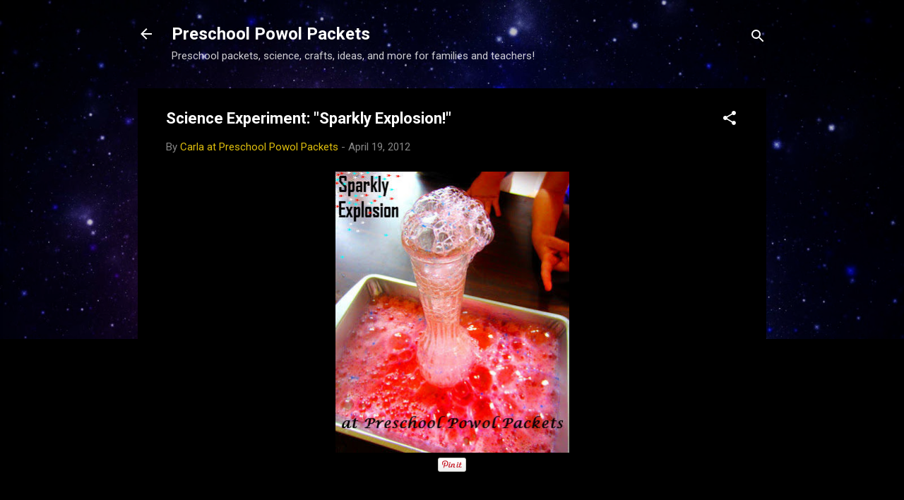

--- FILE ---
content_type: text/html; charset=UTF-8
request_url: https://preschoolpowolpackets.blogspot.com/2012/04/science-experiment-sparkly-explosion.html?showComment=1370890859227&m=0
body_size: 31561
content:
<!DOCTYPE html>
<html dir='ltr' lang='en'>
<head>
<meta content='width=device-width, initial-scale=1' name='viewport'/>
<title>Science Experiment: &quot;Sparkly Explosion!&quot;</title>
<meta content='text/html; charset=UTF-8' http-equiv='Content-Type'/>
<!-- Chrome, Firefox OS and Opera -->
<meta content='#000000' name='theme-color'/>
<!-- Windows Phone -->
<meta content='#000000' name='msapplication-navbutton-color'/>
<meta content='blogger' name='generator'/>
<link href='https://preschoolpowolpackets.blogspot.com/favicon.ico' rel='icon' type='image/x-icon'/>
<link href='http://preschoolpowolpackets.blogspot.com/2012/04/science-experiment-sparkly-explosion.html' rel='canonical'/>
<link rel="alternate" type="application/atom+xml" title="Preschool Powol Packets - Atom" href="https://preschoolpowolpackets.blogspot.com/feeds/posts/default" />
<link rel="alternate" type="application/rss+xml" title="Preschool Powol Packets - RSS" href="https://preschoolpowolpackets.blogspot.com/feeds/posts/default?alt=rss" />
<link rel="service.post" type="application/atom+xml" title="Preschool Powol Packets - Atom" href="https://www.blogger.com/feeds/4761422785770804333/posts/default" />

<link rel="alternate" type="application/atom+xml" title="Preschool Powol Packets - Atom" href="https://preschoolpowolpackets.blogspot.com/feeds/3433936911795554226/comments/default" />
<!--Can't find substitution for tag [blog.ieCssRetrofitLinks]-->
<link href='https://blogger.googleusercontent.com/img/b/R29vZ2xl/AVvXsEgT66PpdpBrJEY5hjBHj6-3gkjdTfFVDPN42B8F7Zj2i9olTH_gb2FWgFesp-mWFExTsNSfGvmfVqCf1d-aUBtVR5rkmxm8EQ1nKvIbXKV-jNXHlY02AvH5IeRrYGffEBYkPZGzjj6otuJO/s400/sparkly+explosion+badge.jpg' rel='image_src'/>
<meta content='Best science experiment for kids: a sparkly explosion!! Kids will love this colorful and exciting science project.' name='description'/>
<meta content='http://preschoolpowolpackets.blogspot.com/2012/04/science-experiment-sparkly-explosion.html' property='og:url'/>
<meta content='Science Experiment: &quot;Sparkly Explosion!&quot;' property='og:title'/>
<meta content='Best science experiment for kids: a sparkly explosion!! Kids will love this colorful and exciting science project.' property='og:description'/>
<meta content='https://blogger.googleusercontent.com/img/b/R29vZ2xl/AVvXsEgT66PpdpBrJEY5hjBHj6-3gkjdTfFVDPN42B8F7Zj2i9olTH_gb2FWgFesp-mWFExTsNSfGvmfVqCf1d-aUBtVR5rkmxm8EQ1nKvIbXKV-jNXHlY02AvH5IeRrYGffEBYkPZGzjj6otuJO/w1200-h630-p-k-no-nu/sparkly+explosion+badge.jpg' property='og:image'/>
<style type='text/css'>@font-face{font-family:'Roboto';font-style:italic;font-weight:300;font-stretch:100%;font-display:swap;src:url(//fonts.gstatic.com/s/roboto/v50/KFOKCnqEu92Fr1Mu53ZEC9_Vu3r1gIhOszmOClHrs6ljXfMMLt_QuAX-k3Yi128m0kN2.woff2)format('woff2');unicode-range:U+0460-052F,U+1C80-1C8A,U+20B4,U+2DE0-2DFF,U+A640-A69F,U+FE2E-FE2F;}@font-face{font-family:'Roboto';font-style:italic;font-weight:300;font-stretch:100%;font-display:swap;src:url(//fonts.gstatic.com/s/roboto/v50/KFOKCnqEu92Fr1Mu53ZEC9_Vu3r1gIhOszmOClHrs6ljXfMMLt_QuAz-k3Yi128m0kN2.woff2)format('woff2');unicode-range:U+0301,U+0400-045F,U+0490-0491,U+04B0-04B1,U+2116;}@font-face{font-family:'Roboto';font-style:italic;font-weight:300;font-stretch:100%;font-display:swap;src:url(//fonts.gstatic.com/s/roboto/v50/KFOKCnqEu92Fr1Mu53ZEC9_Vu3r1gIhOszmOClHrs6ljXfMMLt_QuAT-k3Yi128m0kN2.woff2)format('woff2');unicode-range:U+1F00-1FFF;}@font-face{font-family:'Roboto';font-style:italic;font-weight:300;font-stretch:100%;font-display:swap;src:url(//fonts.gstatic.com/s/roboto/v50/KFOKCnqEu92Fr1Mu53ZEC9_Vu3r1gIhOszmOClHrs6ljXfMMLt_QuAv-k3Yi128m0kN2.woff2)format('woff2');unicode-range:U+0370-0377,U+037A-037F,U+0384-038A,U+038C,U+038E-03A1,U+03A3-03FF;}@font-face{font-family:'Roboto';font-style:italic;font-weight:300;font-stretch:100%;font-display:swap;src:url(//fonts.gstatic.com/s/roboto/v50/KFOKCnqEu92Fr1Mu53ZEC9_Vu3r1gIhOszmOClHrs6ljXfMMLt_QuHT-k3Yi128m0kN2.woff2)format('woff2');unicode-range:U+0302-0303,U+0305,U+0307-0308,U+0310,U+0312,U+0315,U+031A,U+0326-0327,U+032C,U+032F-0330,U+0332-0333,U+0338,U+033A,U+0346,U+034D,U+0391-03A1,U+03A3-03A9,U+03B1-03C9,U+03D1,U+03D5-03D6,U+03F0-03F1,U+03F4-03F5,U+2016-2017,U+2034-2038,U+203C,U+2040,U+2043,U+2047,U+2050,U+2057,U+205F,U+2070-2071,U+2074-208E,U+2090-209C,U+20D0-20DC,U+20E1,U+20E5-20EF,U+2100-2112,U+2114-2115,U+2117-2121,U+2123-214F,U+2190,U+2192,U+2194-21AE,U+21B0-21E5,U+21F1-21F2,U+21F4-2211,U+2213-2214,U+2216-22FF,U+2308-230B,U+2310,U+2319,U+231C-2321,U+2336-237A,U+237C,U+2395,U+239B-23B7,U+23D0,U+23DC-23E1,U+2474-2475,U+25AF,U+25B3,U+25B7,U+25BD,U+25C1,U+25CA,U+25CC,U+25FB,U+266D-266F,U+27C0-27FF,U+2900-2AFF,U+2B0E-2B11,U+2B30-2B4C,U+2BFE,U+3030,U+FF5B,U+FF5D,U+1D400-1D7FF,U+1EE00-1EEFF;}@font-face{font-family:'Roboto';font-style:italic;font-weight:300;font-stretch:100%;font-display:swap;src:url(//fonts.gstatic.com/s/roboto/v50/KFOKCnqEu92Fr1Mu53ZEC9_Vu3r1gIhOszmOClHrs6ljXfMMLt_QuGb-k3Yi128m0kN2.woff2)format('woff2');unicode-range:U+0001-000C,U+000E-001F,U+007F-009F,U+20DD-20E0,U+20E2-20E4,U+2150-218F,U+2190,U+2192,U+2194-2199,U+21AF,U+21E6-21F0,U+21F3,U+2218-2219,U+2299,U+22C4-22C6,U+2300-243F,U+2440-244A,U+2460-24FF,U+25A0-27BF,U+2800-28FF,U+2921-2922,U+2981,U+29BF,U+29EB,U+2B00-2BFF,U+4DC0-4DFF,U+FFF9-FFFB,U+10140-1018E,U+10190-1019C,U+101A0,U+101D0-101FD,U+102E0-102FB,U+10E60-10E7E,U+1D2C0-1D2D3,U+1D2E0-1D37F,U+1F000-1F0FF,U+1F100-1F1AD,U+1F1E6-1F1FF,U+1F30D-1F30F,U+1F315,U+1F31C,U+1F31E,U+1F320-1F32C,U+1F336,U+1F378,U+1F37D,U+1F382,U+1F393-1F39F,U+1F3A7-1F3A8,U+1F3AC-1F3AF,U+1F3C2,U+1F3C4-1F3C6,U+1F3CA-1F3CE,U+1F3D4-1F3E0,U+1F3ED,U+1F3F1-1F3F3,U+1F3F5-1F3F7,U+1F408,U+1F415,U+1F41F,U+1F426,U+1F43F,U+1F441-1F442,U+1F444,U+1F446-1F449,U+1F44C-1F44E,U+1F453,U+1F46A,U+1F47D,U+1F4A3,U+1F4B0,U+1F4B3,U+1F4B9,U+1F4BB,U+1F4BF,U+1F4C8-1F4CB,U+1F4D6,U+1F4DA,U+1F4DF,U+1F4E3-1F4E6,U+1F4EA-1F4ED,U+1F4F7,U+1F4F9-1F4FB,U+1F4FD-1F4FE,U+1F503,U+1F507-1F50B,U+1F50D,U+1F512-1F513,U+1F53E-1F54A,U+1F54F-1F5FA,U+1F610,U+1F650-1F67F,U+1F687,U+1F68D,U+1F691,U+1F694,U+1F698,U+1F6AD,U+1F6B2,U+1F6B9-1F6BA,U+1F6BC,U+1F6C6-1F6CF,U+1F6D3-1F6D7,U+1F6E0-1F6EA,U+1F6F0-1F6F3,U+1F6F7-1F6FC,U+1F700-1F7FF,U+1F800-1F80B,U+1F810-1F847,U+1F850-1F859,U+1F860-1F887,U+1F890-1F8AD,U+1F8B0-1F8BB,U+1F8C0-1F8C1,U+1F900-1F90B,U+1F93B,U+1F946,U+1F984,U+1F996,U+1F9E9,U+1FA00-1FA6F,U+1FA70-1FA7C,U+1FA80-1FA89,U+1FA8F-1FAC6,U+1FACE-1FADC,U+1FADF-1FAE9,U+1FAF0-1FAF8,U+1FB00-1FBFF;}@font-face{font-family:'Roboto';font-style:italic;font-weight:300;font-stretch:100%;font-display:swap;src:url(//fonts.gstatic.com/s/roboto/v50/KFOKCnqEu92Fr1Mu53ZEC9_Vu3r1gIhOszmOClHrs6ljXfMMLt_QuAf-k3Yi128m0kN2.woff2)format('woff2');unicode-range:U+0102-0103,U+0110-0111,U+0128-0129,U+0168-0169,U+01A0-01A1,U+01AF-01B0,U+0300-0301,U+0303-0304,U+0308-0309,U+0323,U+0329,U+1EA0-1EF9,U+20AB;}@font-face{font-family:'Roboto';font-style:italic;font-weight:300;font-stretch:100%;font-display:swap;src:url(//fonts.gstatic.com/s/roboto/v50/KFOKCnqEu92Fr1Mu53ZEC9_Vu3r1gIhOszmOClHrs6ljXfMMLt_QuAb-k3Yi128m0kN2.woff2)format('woff2');unicode-range:U+0100-02BA,U+02BD-02C5,U+02C7-02CC,U+02CE-02D7,U+02DD-02FF,U+0304,U+0308,U+0329,U+1D00-1DBF,U+1E00-1E9F,U+1EF2-1EFF,U+2020,U+20A0-20AB,U+20AD-20C0,U+2113,U+2C60-2C7F,U+A720-A7FF;}@font-face{font-family:'Roboto';font-style:italic;font-weight:300;font-stretch:100%;font-display:swap;src:url(//fonts.gstatic.com/s/roboto/v50/KFOKCnqEu92Fr1Mu53ZEC9_Vu3r1gIhOszmOClHrs6ljXfMMLt_QuAj-k3Yi128m0g.woff2)format('woff2');unicode-range:U+0000-00FF,U+0131,U+0152-0153,U+02BB-02BC,U+02C6,U+02DA,U+02DC,U+0304,U+0308,U+0329,U+2000-206F,U+20AC,U+2122,U+2191,U+2193,U+2212,U+2215,U+FEFF,U+FFFD;}@font-face{font-family:'Roboto';font-style:normal;font-weight:400;font-stretch:100%;font-display:swap;src:url(//fonts.gstatic.com/s/roboto/v50/KFO7CnqEu92Fr1ME7kSn66aGLdTylUAMa3GUBHMdazTgWw.woff2)format('woff2');unicode-range:U+0460-052F,U+1C80-1C8A,U+20B4,U+2DE0-2DFF,U+A640-A69F,U+FE2E-FE2F;}@font-face{font-family:'Roboto';font-style:normal;font-weight:400;font-stretch:100%;font-display:swap;src:url(//fonts.gstatic.com/s/roboto/v50/KFO7CnqEu92Fr1ME7kSn66aGLdTylUAMa3iUBHMdazTgWw.woff2)format('woff2');unicode-range:U+0301,U+0400-045F,U+0490-0491,U+04B0-04B1,U+2116;}@font-face{font-family:'Roboto';font-style:normal;font-weight:400;font-stretch:100%;font-display:swap;src:url(//fonts.gstatic.com/s/roboto/v50/KFO7CnqEu92Fr1ME7kSn66aGLdTylUAMa3CUBHMdazTgWw.woff2)format('woff2');unicode-range:U+1F00-1FFF;}@font-face{font-family:'Roboto';font-style:normal;font-weight:400;font-stretch:100%;font-display:swap;src:url(//fonts.gstatic.com/s/roboto/v50/KFO7CnqEu92Fr1ME7kSn66aGLdTylUAMa3-UBHMdazTgWw.woff2)format('woff2');unicode-range:U+0370-0377,U+037A-037F,U+0384-038A,U+038C,U+038E-03A1,U+03A3-03FF;}@font-face{font-family:'Roboto';font-style:normal;font-weight:400;font-stretch:100%;font-display:swap;src:url(//fonts.gstatic.com/s/roboto/v50/KFO7CnqEu92Fr1ME7kSn66aGLdTylUAMawCUBHMdazTgWw.woff2)format('woff2');unicode-range:U+0302-0303,U+0305,U+0307-0308,U+0310,U+0312,U+0315,U+031A,U+0326-0327,U+032C,U+032F-0330,U+0332-0333,U+0338,U+033A,U+0346,U+034D,U+0391-03A1,U+03A3-03A9,U+03B1-03C9,U+03D1,U+03D5-03D6,U+03F0-03F1,U+03F4-03F5,U+2016-2017,U+2034-2038,U+203C,U+2040,U+2043,U+2047,U+2050,U+2057,U+205F,U+2070-2071,U+2074-208E,U+2090-209C,U+20D0-20DC,U+20E1,U+20E5-20EF,U+2100-2112,U+2114-2115,U+2117-2121,U+2123-214F,U+2190,U+2192,U+2194-21AE,U+21B0-21E5,U+21F1-21F2,U+21F4-2211,U+2213-2214,U+2216-22FF,U+2308-230B,U+2310,U+2319,U+231C-2321,U+2336-237A,U+237C,U+2395,U+239B-23B7,U+23D0,U+23DC-23E1,U+2474-2475,U+25AF,U+25B3,U+25B7,U+25BD,U+25C1,U+25CA,U+25CC,U+25FB,U+266D-266F,U+27C0-27FF,U+2900-2AFF,U+2B0E-2B11,U+2B30-2B4C,U+2BFE,U+3030,U+FF5B,U+FF5D,U+1D400-1D7FF,U+1EE00-1EEFF;}@font-face{font-family:'Roboto';font-style:normal;font-weight:400;font-stretch:100%;font-display:swap;src:url(//fonts.gstatic.com/s/roboto/v50/KFO7CnqEu92Fr1ME7kSn66aGLdTylUAMaxKUBHMdazTgWw.woff2)format('woff2');unicode-range:U+0001-000C,U+000E-001F,U+007F-009F,U+20DD-20E0,U+20E2-20E4,U+2150-218F,U+2190,U+2192,U+2194-2199,U+21AF,U+21E6-21F0,U+21F3,U+2218-2219,U+2299,U+22C4-22C6,U+2300-243F,U+2440-244A,U+2460-24FF,U+25A0-27BF,U+2800-28FF,U+2921-2922,U+2981,U+29BF,U+29EB,U+2B00-2BFF,U+4DC0-4DFF,U+FFF9-FFFB,U+10140-1018E,U+10190-1019C,U+101A0,U+101D0-101FD,U+102E0-102FB,U+10E60-10E7E,U+1D2C0-1D2D3,U+1D2E0-1D37F,U+1F000-1F0FF,U+1F100-1F1AD,U+1F1E6-1F1FF,U+1F30D-1F30F,U+1F315,U+1F31C,U+1F31E,U+1F320-1F32C,U+1F336,U+1F378,U+1F37D,U+1F382,U+1F393-1F39F,U+1F3A7-1F3A8,U+1F3AC-1F3AF,U+1F3C2,U+1F3C4-1F3C6,U+1F3CA-1F3CE,U+1F3D4-1F3E0,U+1F3ED,U+1F3F1-1F3F3,U+1F3F5-1F3F7,U+1F408,U+1F415,U+1F41F,U+1F426,U+1F43F,U+1F441-1F442,U+1F444,U+1F446-1F449,U+1F44C-1F44E,U+1F453,U+1F46A,U+1F47D,U+1F4A3,U+1F4B0,U+1F4B3,U+1F4B9,U+1F4BB,U+1F4BF,U+1F4C8-1F4CB,U+1F4D6,U+1F4DA,U+1F4DF,U+1F4E3-1F4E6,U+1F4EA-1F4ED,U+1F4F7,U+1F4F9-1F4FB,U+1F4FD-1F4FE,U+1F503,U+1F507-1F50B,U+1F50D,U+1F512-1F513,U+1F53E-1F54A,U+1F54F-1F5FA,U+1F610,U+1F650-1F67F,U+1F687,U+1F68D,U+1F691,U+1F694,U+1F698,U+1F6AD,U+1F6B2,U+1F6B9-1F6BA,U+1F6BC,U+1F6C6-1F6CF,U+1F6D3-1F6D7,U+1F6E0-1F6EA,U+1F6F0-1F6F3,U+1F6F7-1F6FC,U+1F700-1F7FF,U+1F800-1F80B,U+1F810-1F847,U+1F850-1F859,U+1F860-1F887,U+1F890-1F8AD,U+1F8B0-1F8BB,U+1F8C0-1F8C1,U+1F900-1F90B,U+1F93B,U+1F946,U+1F984,U+1F996,U+1F9E9,U+1FA00-1FA6F,U+1FA70-1FA7C,U+1FA80-1FA89,U+1FA8F-1FAC6,U+1FACE-1FADC,U+1FADF-1FAE9,U+1FAF0-1FAF8,U+1FB00-1FBFF;}@font-face{font-family:'Roboto';font-style:normal;font-weight:400;font-stretch:100%;font-display:swap;src:url(//fonts.gstatic.com/s/roboto/v50/KFO7CnqEu92Fr1ME7kSn66aGLdTylUAMa3OUBHMdazTgWw.woff2)format('woff2');unicode-range:U+0102-0103,U+0110-0111,U+0128-0129,U+0168-0169,U+01A0-01A1,U+01AF-01B0,U+0300-0301,U+0303-0304,U+0308-0309,U+0323,U+0329,U+1EA0-1EF9,U+20AB;}@font-face{font-family:'Roboto';font-style:normal;font-weight:400;font-stretch:100%;font-display:swap;src:url(//fonts.gstatic.com/s/roboto/v50/KFO7CnqEu92Fr1ME7kSn66aGLdTylUAMa3KUBHMdazTgWw.woff2)format('woff2');unicode-range:U+0100-02BA,U+02BD-02C5,U+02C7-02CC,U+02CE-02D7,U+02DD-02FF,U+0304,U+0308,U+0329,U+1D00-1DBF,U+1E00-1E9F,U+1EF2-1EFF,U+2020,U+20A0-20AB,U+20AD-20C0,U+2113,U+2C60-2C7F,U+A720-A7FF;}@font-face{font-family:'Roboto';font-style:normal;font-weight:400;font-stretch:100%;font-display:swap;src:url(//fonts.gstatic.com/s/roboto/v50/KFO7CnqEu92Fr1ME7kSn66aGLdTylUAMa3yUBHMdazQ.woff2)format('woff2');unicode-range:U+0000-00FF,U+0131,U+0152-0153,U+02BB-02BC,U+02C6,U+02DA,U+02DC,U+0304,U+0308,U+0329,U+2000-206F,U+20AC,U+2122,U+2191,U+2193,U+2212,U+2215,U+FEFF,U+FFFD;}@font-face{font-family:'Roboto';font-style:normal;font-weight:700;font-stretch:100%;font-display:swap;src:url(//fonts.gstatic.com/s/roboto/v50/KFO7CnqEu92Fr1ME7kSn66aGLdTylUAMa3GUBHMdazTgWw.woff2)format('woff2');unicode-range:U+0460-052F,U+1C80-1C8A,U+20B4,U+2DE0-2DFF,U+A640-A69F,U+FE2E-FE2F;}@font-face{font-family:'Roboto';font-style:normal;font-weight:700;font-stretch:100%;font-display:swap;src:url(//fonts.gstatic.com/s/roboto/v50/KFO7CnqEu92Fr1ME7kSn66aGLdTylUAMa3iUBHMdazTgWw.woff2)format('woff2');unicode-range:U+0301,U+0400-045F,U+0490-0491,U+04B0-04B1,U+2116;}@font-face{font-family:'Roboto';font-style:normal;font-weight:700;font-stretch:100%;font-display:swap;src:url(//fonts.gstatic.com/s/roboto/v50/KFO7CnqEu92Fr1ME7kSn66aGLdTylUAMa3CUBHMdazTgWw.woff2)format('woff2');unicode-range:U+1F00-1FFF;}@font-face{font-family:'Roboto';font-style:normal;font-weight:700;font-stretch:100%;font-display:swap;src:url(//fonts.gstatic.com/s/roboto/v50/KFO7CnqEu92Fr1ME7kSn66aGLdTylUAMa3-UBHMdazTgWw.woff2)format('woff2');unicode-range:U+0370-0377,U+037A-037F,U+0384-038A,U+038C,U+038E-03A1,U+03A3-03FF;}@font-face{font-family:'Roboto';font-style:normal;font-weight:700;font-stretch:100%;font-display:swap;src:url(//fonts.gstatic.com/s/roboto/v50/KFO7CnqEu92Fr1ME7kSn66aGLdTylUAMawCUBHMdazTgWw.woff2)format('woff2');unicode-range:U+0302-0303,U+0305,U+0307-0308,U+0310,U+0312,U+0315,U+031A,U+0326-0327,U+032C,U+032F-0330,U+0332-0333,U+0338,U+033A,U+0346,U+034D,U+0391-03A1,U+03A3-03A9,U+03B1-03C9,U+03D1,U+03D5-03D6,U+03F0-03F1,U+03F4-03F5,U+2016-2017,U+2034-2038,U+203C,U+2040,U+2043,U+2047,U+2050,U+2057,U+205F,U+2070-2071,U+2074-208E,U+2090-209C,U+20D0-20DC,U+20E1,U+20E5-20EF,U+2100-2112,U+2114-2115,U+2117-2121,U+2123-214F,U+2190,U+2192,U+2194-21AE,U+21B0-21E5,U+21F1-21F2,U+21F4-2211,U+2213-2214,U+2216-22FF,U+2308-230B,U+2310,U+2319,U+231C-2321,U+2336-237A,U+237C,U+2395,U+239B-23B7,U+23D0,U+23DC-23E1,U+2474-2475,U+25AF,U+25B3,U+25B7,U+25BD,U+25C1,U+25CA,U+25CC,U+25FB,U+266D-266F,U+27C0-27FF,U+2900-2AFF,U+2B0E-2B11,U+2B30-2B4C,U+2BFE,U+3030,U+FF5B,U+FF5D,U+1D400-1D7FF,U+1EE00-1EEFF;}@font-face{font-family:'Roboto';font-style:normal;font-weight:700;font-stretch:100%;font-display:swap;src:url(//fonts.gstatic.com/s/roboto/v50/KFO7CnqEu92Fr1ME7kSn66aGLdTylUAMaxKUBHMdazTgWw.woff2)format('woff2');unicode-range:U+0001-000C,U+000E-001F,U+007F-009F,U+20DD-20E0,U+20E2-20E4,U+2150-218F,U+2190,U+2192,U+2194-2199,U+21AF,U+21E6-21F0,U+21F3,U+2218-2219,U+2299,U+22C4-22C6,U+2300-243F,U+2440-244A,U+2460-24FF,U+25A0-27BF,U+2800-28FF,U+2921-2922,U+2981,U+29BF,U+29EB,U+2B00-2BFF,U+4DC0-4DFF,U+FFF9-FFFB,U+10140-1018E,U+10190-1019C,U+101A0,U+101D0-101FD,U+102E0-102FB,U+10E60-10E7E,U+1D2C0-1D2D3,U+1D2E0-1D37F,U+1F000-1F0FF,U+1F100-1F1AD,U+1F1E6-1F1FF,U+1F30D-1F30F,U+1F315,U+1F31C,U+1F31E,U+1F320-1F32C,U+1F336,U+1F378,U+1F37D,U+1F382,U+1F393-1F39F,U+1F3A7-1F3A8,U+1F3AC-1F3AF,U+1F3C2,U+1F3C4-1F3C6,U+1F3CA-1F3CE,U+1F3D4-1F3E0,U+1F3ED,U+1F3F1-1F3F3,U+1F3F5-1F3F7,U+1F408,U+1F415,U+1F41F,U+1F426,U+1F43F,U+1F441-1F442,U+1F444,U+1F446-1F449,U+1F44C-1F44E,U+1F453,U+1F46A,U+1F47D,U+1F4A3,U+1F4B0,U+1F4B3,U+1F4B9,U+1F4BB,U+1F4BF,U+1F4C8-1F4CB,U+1F4D6,U+1F4DA,U+1F4DF,U+1F4E3-1F4E6,U+1F4EA-1F4ED,U+1F4F7,U+1F4F9-1F4FB,U+1F4FD-1F4FE,U+1F503,U+1F507-1F50B,U+1F50D,U+1F512-1F513,U+1F53E-1F54A,U+1F54F-1F5FA,U+1F610,U+1F650-1F67F,U+1F687,U+1F68D,U+1F691,U+1F694,U+1F698,U+1F6AD,U+1F6B2,U+1F6B9-1F6BA,U+1F6BC,U+1F6C6-1F6CF,U+1F6D3-1F6D7,U+1F6E0-1F6EA,U+1F6F0-1F6F3,U+1F6F7-1F6FC,U+1F700-1F7FF,U+1F800-1F80B,U+1F810-1F847,U+1F850-1F859,U+1F860-1F887,U+1F890-1F8AD,U+1F8B0-1F8BB,U+1F8C0-1F8C1,U+1F900-1F90B,U+1F93B,U+1F946,U+1F984,U+1F996,U+1F9E9,U+1FA00-1FA6F,U+1FA70-1FA7C,U+1FA80-1FA89,U+1FA8F-1FAC6,U+1FACE-1FADC,U+1FADF-1FAE9,U+1FAF0-1FAF8,U+1FB00-1FBFF;}@font-face{font-family:'Roboto';font-style:normal;font-weight:700;font-stretch:100%;font-display:swap;src:url(//fonts.gstatic.com/s/roboto/v50/KFO7CnqEu92Fr1ME7kSn66aGLdTylUAMa3OUBHMdazTgWw.woff2)format('woff2');unicode-range:U+0102-0103,U+0110-0111,U+0128-0129,U+0168-0169,U+01A0-01A1,U+01AF-01B0,U+0300-0301,U+0303-0304,U+0308-0309,U+0323,U+0329,U+1EA0-1EF9,U+20AB;}@font-face{font-family:'Roboto';font-style:normal;font-weight:700;font-stretch:100%;font-display:swap;src:url(//fonts.gstatic.com/s/roboto/v50/KFO7CnqEu92Fr1ME7kSn66aGLdTylUAMa3KUBHMdazTgWw.woff2)format('woff2');unicode-range:U+0100-02BA,U+02BD-02C5,U+02C7-02CC,U+02CE-02D7,U+02DD-02FF,U+0304,U+0308,U+0329,U+1D00-1DBF,U+1E00-1E9F,U+1EF2-1EFF,U+2020,U+20A0-20AB,U+20AD-20C0,U+2113,U+2C60-2C7F,U+A720-A7FF;}@font-face{font-family:'Roboto';font-style:normal;font-weight:700;font-stretch:100%;font-display:swap;src:url(//fonts.gstatic.com/s/roboto/v50/KFO7CnqEu92Fr1ME7kSn66aGLdTylUAMa3yUBHMdazQ.woff2)format('woff2');unicode-range:U+0000-00FF,U+0131,U+0152-0153,U+02BB-02BC,U+02C6,U+02DA,U+02DC,U+0304,U+0308,U+0329,U+2000-206F,U+20AC,U+2122,U+2191,U+2193,U+2212,U+2215,U+FEFF,U+FFFD;}</style>
<style id='page-skin-1' type='text/css'><!--
/*! normalize.css v3.0.1 | MIT License | git.io/normalize */html{font-family:sans-serif;-ms-text-size-adjust:100%;-webkit-text-size-adjust:100%}body{margin:0}article,aside,details,figcaption,figure,footer,header,hgroup,main,nav,section,summary{display:block}audio,canvas,progress,video{display:inline-block;vertical-align:baseline}audio:not([controls]){display:none;height:0}[hidden],template{display:none}a{background:transparent}a:active,a:hover{outline:0}abbr[title]{border-bottom:1px dotted}b,strong{font-weight:bold}dfn{font-style:italic}h1{font-size:2em;margin:.67em 0}mark{background:#ff0;color:#000}small{font-size:80%}sub,sup{font-size:75%;line-height:0;position:relative;vertical-align:baseline}sup{top:-0.5em}sub{bottom:-0.25em}img{border:0}svg:not(:root){overflow:hidden}figure{margin:1em 40px}hr{-moz-box-sizing:content-box;box-sizing:content-box;height:0}pre{overflow:auto}code,kbd,pre,samp{font-family:monospace,monospace;font-size:1em}button,input,optgroup,select,textarea{color:inherit;font:inherit;margin:0}button{overflow:visible}button,select{text-transform:none}button,html input[type="button"],input[type="reset"],input[type="submit"]{-webkit-appearance:button;cursor:pointer}button[disabled],html input[disabled]{cursor:default}button::-moz-focus-inner,input::-moz-focus-inner{border:0;padding:0}input{line-height:normal}input[type="checkbox"],input[type="radio"]{box-sizing:border-box;padding:0}input[type="number"]::-webkit-inner-spin-button,input[type="number"]::-webkit-outer-spin-button{height:auto}input[type="search"]{-webkit-appearance:textfield;-moz-box-sizing:content-box;-webkit-box-sizing:content-box;box-sizing:content-box}input[type="search"]::-webkit-search-cancel-button,input[type="search"]::-webkit-search-decoration{-webkit-appearance:none}fieldset{border:1px solid #c0c0c0;margin:0 2px;padding:.35em .625em .75em}legend{border:0;padding:0}textarea{overflow:auto}optgroup{font-weight:bold}table{border-collapse:collapse;border-spacing:0}td,th{padding:0}
/*!************************************************
* Blogger Template Style
* Name: Contempo
**************************************************/
body{
overflow-wrap:break-word;
word-break:break-word;
word-wrap:break-word
}
.hidden{
display:none
}
.invisible{
visibility:hidden
}
.container::after,.float-container::after{
clear:both;
content:"";
display:table
}
.clearboth{
clear:both
}
#comments .comment .comment-actions,.subscribe-popup .FollowByEmail .follow-by-email-submit,.widget.Profile .profile-link,.widget.Profile .profile-link.visit-profile{
background:0 0;
border:0;
box-shadow:none;
color:#ddbd0c;
cursor:pointer;
font-size:14px;
font-weight:700;
outline:0;
text-decoration:none;
text-transform:uppercase;
width:auto
}
.dim-overlay{
background-color:rgba(0,0,0,.54);
height:100vh;
left:0;
position:fixed;
top:0;
width:100%
}
#sharing-dim-overlay{
background-color:transparent
}
input::-ms-clear{
display:none
}
.blogger-logo,.svg-icon-24.blogger-logo{
fill:#ff9800;
opacity:1
}
.loading-spinner-large{
-webkit-animation:mspin-rotate 1.568s infinite linear;
animation:mspin-rotate 1.568s infinite linear;
height:48px;
overflow:hidden;
position:absolute;
width:48px;
z-index:200
}
.loading-spinner-large>div{
-webkit-animation:mspin-revrot 5332ms infinite steps(4);
animation:mspin-revrot 5332ms infinite steps(4)
}
.loading-spinner-large>div>div{
-webkit-animation:mspin-singlecolor-large-film 1333ms infinite steps(81);
animation:mspin-singlecolor-large-film 1333ms infinite steps(81);
background-size:100%;
height:48px;
width:3888px
}
.mspin-black-large>div>div,.mspin-grey_54-large>div>div{
background-image:url(https://www.blogblog.com/indie/mspin_black_large.svg)
}
.mspin-white-large>div>div{
background-image:url(https://www.blogblog.com/indie/mspin_white_large.svg)
}
.mspin-grey_54-large{
opacity:.54
}
@-webkit-keyframes mspin-singlecolor-large-film{
from{
-webkit-transform:translateX(0);
transform:translateX(0)
}
to{
-webkit-transform:translateX(-3888px);
transform:translateX(-3888px)
}
}
@keyframes mspin-singlecolor-large-film{
from{
-webkit-transform:translateX(0);
transform:translateX(0)
}
to{
-webkit-transform:translateX(-3888px);
transform:translateX(-3888px)
}
}
@-webkit-keyframes mspin-rotate{
from{
-webkit-transform:rotate(0);
transform:rotate(0)
}
to{
-webkit-transform:rotate(360deg);
transform:rotate(360deg)
}
}
@keyframes mspin-rotate{
from{
-webkit-transform:rotate(0);
transform:rotate(0)
}
to{
-webkit-transform:rotate(360deg);
transform:rotate(360deg)
}
}
@-webkit-keyframes mspin-revrot{
from{
-webkit-transform:rotate(0);
transform:rotate(0)
}
to{
-webkit-transform:rotate(-360deg);
transform:rotate(-360deg)
}
}
@keyframes mspin-revrot{
from{
-webkit-transform:rotate(0);
transform:rotate(0)
}
to{
-webkit-transform:rotate(-360deg);
transform:rotate(-360deg)
}
}
.skip-navigation{
background-color:#fff;
box-sizing:border-box;
color:#000;
display:block;
height:0;
left:0;
line-height:50px;
overflow:hidden;
padding-top:0;
position:fixed;
text-align:center;
top:0;
-webkit-transition:box-shadow .3s,height .3s,padding-top .3s;
transition:box-shadow .3s,height .3s,padding-top .3s;
width:100%;
z-index:900
}
.skip-navigation:focus{
box-shadow:0 4px 5px 0 rgba(0,0,0,.14),0 1px 10px 0 rgba(0,0,0,.12),0 2px 4px -1px rgba(0,0,0,.2);
height:50px
}
#main{
outline:0
}
.main-heading{
position:absolute;
clip:rect(1px,1px,1px,1px);
padding:0;
border:0;
height:1px;
width:1px;
overflow:hidden
}
.Attribution{
margin-top:1em;
text-align:center
}
.Attribution .blogger img,.Attribution .blogger svg{
vertical-align:bottom
}
.Attribution .blogger img{
margin-right:.5em
}
.Attribution div{
line-height:24px;
margin-top:.5em
}
.Attribution .copyright,.Attribution .image-attribution{
font-size:.7em;
margin-top:1.5em
}
.BLOG_mobile_video_class{
display:none
}
.bg-photo{
background-attachment:scroll!important
}
body .CSS_LIGHTBOX{
z-index:900
}
.extendable .show-less,.extendable .show-more{
border-color:#ddbd0c;
color:#ddbd0c;
margin-top:8px
}
.extendable .show-less.hidden,.extendable .show-more.hidden{
display:none
}
.inline-ad{
display:none;
max-width:100%;
overflow:hidden
}
.adsbygoogle{
display:block
}
#cookieChoiceInfo{
bottom:0;
top:auto
}
iframe.b-hbp-video{
border:0
}
.post-body img{
max-width:100%
}
.post-body iframe{
max-width:100%
}
.post-body a[imageanchor="1"]{
display:inline-block
}
.byline{
margin-right:1em
}
.byline:last-child{
margin-right:0
}
.link-copied-dialog{
max-width:520px;
outline:0
}
.link-copied-dialog .modal-dialog-buttons{
margin-top:8px
}
.link-copied-dialog .goog-buttonset-default{
background:0 0;
border:0
}
.link-copied-dialog .goog-buttonset-default:focus{
outline:0
}
.paging-control-container{
margin-bottom:16px
}
.paging-control-container .paging-control{
display:inline-block
}
.paging-control-container .comment-range-text::after,.paging-control-container .paging-control{
color:#ddbd0c
}
.paging-control-container .comment-range-text,.paging-control-container .paging-control{
margin-right:8px
}
.paging-control-container .comment-range-text::after,.paging-control-container .paging-control::after{
content:"\b7";
cursor:default;
padding-left:8px;
pointer-events:none
}
.paging-control-container .comment-range-text:last-child::after,.paging-control-container .paging-control:last-child::after{
content:none
}
.byline.reactions iframe{
height:20px
}
.b-notification{
color:#000;
background-color:#fff;
border-bottom:solid 1px #000;
box-sizing:border-box;
padding:16px 32px;
text-align:center
}
.b-notification.visible{
-webkit-transition:margin-top .3s cubic-bezier(.4,0,.2,1);
transition:margin-top .3s cubic-bezier(.4,0,.2,1)
}
.b-notification.invisible{
position:absolute
}
.b-notification-close{
position:absolute;
right:8px;
top:8px
}
.no-posts-message{
line-height:40px;
text-align:center
}
@media screen and (max-width:800px){
body.item-view .post-body a[imageanchor="1"][style*="float: left;"],body.item-view .post-body a[imageanchor="1"][style*="float: right;"]{
float:none!important;
clear:none!important
}
body.item-view .post-body a[imageanchor="1"] img{
display:block;
height:auto;
margin:0 auto
}
body.item-view .post-body>.separator:first-child>a[imageanchor="1"]:first-child{
margin-top:20px
}
.post-body a[imageanchor]{
display:block
}
body.item-view .post-body a[imageanchor="1"]{
margin-left:0!important;
margin-right:0!important
}
body.item-view .post-body a[imageanchor="1"]+a[imageanchor="1"]{
margin-top:16px
}
}
.item-control{
display:none
}
#comments{
border-top:1px dashed rgba(0,0,0,.54);
margin-top:20px;
padding:20px
}
#comments .comment-thread ol{
margin:0;
padding-left:0;
padding-left:0
}
#comments .comment .comment-replybox-single,#comments .comment-thread .comment-replies{
margin-left:60px
}
#comments .comment-thread .thread-count{
display:none
}
#comments .comment{
list-style-type:none;
padding:0 0 30px;
position:relative
}
#comments .comment .comment{
padding-bottom:8px
}
.comment .avatar-image-container{
position:absolute
}
.comment .avatar-image-container img{
border-radius:50%
}
.avatar-image-container svg,.comment .avatar-image-container .avatar-icon{
border-radius:50%;
border:solid 1px #ffffff;
box-sizing:border-box;
fill:#ffffff;
height:35px;
margin:0;
padding:7px;
width:35px
}
.comment .comment-block{
margin-top:10px;
margin-left:60px;
padding-bottom:0
}
#comments .comment-author-header-wrapper{
margin-left:40px
}
#comments .comment .thread-expanded .comment-block{
padding-bottom:20px
}
#comments .comment .comment-header .user,#comments .comment .comment-header .user a{
color:#ffffff;
font-style:normal;
font-weight:700
}
#comments .comment .comment-actions{
bottom:0;
margin-bottom:15px;
position:absolute
}
#comments .comment .comment-actions>*{
margin-right:8px
}
#comments .comment .comment-header .datetime{
bottom:0;
color:rgba(255,255,255,.54);
display:inline-block;
font-size:13px;
font-style:italic;
margin-left:8px
}
#comments .comment .comment-footer .comment-timestamp a,#comments .comment .comment-header .datetime a{
color:rgba(255,255,255,.54)
}
#comments .comment .comment-content,.comment .comment-body{
margin-top:12px;
word-break:break-word
}
.comment-body{
margin-bottom:12px
}
#comments.embed[data-num-comments="0"]{
border:0;
margin-top:0;
padding-top:0
}
#comments.embed[data-num-comments="0"] #comment-post-message,#comments.embed[data-num-comments="0"] div.comment-form>p,#comments.embed[data-num-comments="0"] p.comment-footer{
display:none
}
#comment-editor-src{
display:none
}
.comments .comments-content .loadmore.loaded{
max-height:0;
opacity:0;
overflow:hidden
}
.extendable .remaining-items{
height:0;
overflow:hidden;
-webkit-transition:height .3s cubic-bezier(.4,0,.2,1);
transition:height .3s cubic-bezier(.4,0,.2,1)
}
.extendable .remaining-items.expanded{
height:auto
}
.svg-icon-24,.svg-icon-24-button{
cursor:pointer;
height:24px;
width:24px;
min-width:24px
}
.touch-icon{
margin:-12px;
padding:12px
}
.touch-icon:active,.touch-icon:focus{
background-color:rgba(153,153,153,.4);
border-radius:50%
}
svg:not(:root).touch-icon{
overflow:visible
}
html[dir=rtl] .rtl-reversible-icon{
-webkit-transform:scaleX(-1);
-ms-transform:scaleX(-1);
transform:scaleX(-1)
}
.svg-icon-24-button,.touch-icon-button{
background:0 0;
border:0;
margin:0;
outline:0;
padding:0
}
.touch-icon-button .touch-icon:active,.touch-icon-button .touch-icon:focus{
background-color:transparent
}
.touch-icon-button:active .touch-icon,.touch-icon-button:focus .touch-icon{
background-color:rgba(153,153,153,.4);
border-radius:50%
}
.Profile .default-avatar-wrapper .avatar-icon{
border-radius:50%;
border:solid 1px #ffffff;
box-sizing:border-box;
fill:#ffffff;
margin:0
}
.Profile .individual .default-avatar-wrapper .avatar-icon{
padding:25px
}
.Profile .individual .avatar-icon,.Profile .individual .profile-img{
height:120px;
width:120px
}
.Profile .team .default-avatar-wrapper .avatar-icon{
padding:8px
}
.Profile .team .avatar-icon,.Profile .team .default-avatar-wrapper,.Profile .team .profile-img{
height:40px;
width:40px
}
.snippet-container{
margin:0;
position:relative;
overflow:hidden
}
.snippet-fade{
bottom:0;
box-sizing:border-box;
position:absolute;
width:96px
}
.snippet-fade{
right:0
}
.snippet-fade:after{
content:"\2026"
}
.snippet-fade:after{
float:right
}
.post-bottom{
-webkit-box-align:center;
-webkit-align-items:center;
-ms-flex-align:center;
align-items:center;
display:-webkit-box;
display:-webkit-flex;
display:-ms-flexbox;
display:flex;
-webkit-flex-wrap:wrap;
-ms-flex-wrap:wrap;
flex-wrap:wrap
}
.post-footer{
-webkit-box-flex:1;
-webkit-flex:1 1 auto;
-ms-flex:1 1 auto;
flex:1 1 auto;
-webkit-flex-wrap:wrap;
-ms-flex-wrap:wrap;
flex-wrap:wrap;
-webkit-box-ordinal-group:2;
-webkit-order:1;
-ms-flex-order:1;
order:1
}
.post-footer>*{
-webkit-box-flex:0;
-webkit-flex:0 1 auto;
-ms-flex:0 1 auto;
flex:0 1 auto
}
.post-footer .byline:last-child{
margin-right:1em
}
.jump-link{
-webkit-box-flex:0;
-webkit-flex:0 0 auto;
-ms-flex:0 0 auto;
flex:0 0 auto;
-webkit-box-ordinal-group:3;
-webkit-order:2;
-ms-flex-order:2;
order:2
}
.centered-top-container.sticky{
left:0;
position:fixed;
right:0;
top:0;
width:auto;
z-index:50;
-webkit-transition-property:opacity,-webkit-transform;
transition-property:opacity,-webkit-transform;
transition-property:transform,opacity;
transition-property:transform,opacity,-webkit-transform;
-webkit-transition-duration:.2s;
transition-duration:.2s;
-webkit-transition-timing-function:cubic-bezier(.4,0,.2,1);
transition-timing-function:cubic-bezier(.4,0,.2,1)
}
.centered-top-placeholder{
display:none
}
.collapsed-header .centered-top-placeholder{
display:block
}
.centered-top-container .Header .replaced h1,.centered-top-placeholder .Header .replaced h1{
display:none
}
.centered-top-container.sticky .Header .replaced h1{
display:block
}
.centered-top-container.sticky .Header .header-widget{
background:0 0
}
.centered-top-container.sticky .Header .header-image-wrapper{
display:none
}
.centered-top-container img,.centered-top-placeholder img{
max-width:100%
}
.collapsible{
-webkit-transition:height .3s cubic-bezier(.4,0,.2,1);
transition:height .3s cubic-bezier(.4,0,.2,1)
}
.collapsible,.collapsible>summary{
display:block;
overflow:hidden
}
.collapsible>:not(summary){
display:none
}
.collapsible[open]>:not(summary){
display:block
}
.collapsible:focus,.collapsible>summary:focus{
outline:0
}
.collapsible>summary{
cursor:pointer;
display:block;
padding:0
}
.collapsible:focus>summary,.collapsible>summary:focus{
background-color:transparent
}
.collapsible>summary::-webkit-details-marker{
display:none
}
.collapsible-title{
-webkit-box-align:center;
-webkit-align-items:center;
-ms-flex-align:center;
align-items:center;
display:-webkit-box;
display:-webkit-flex;
display:-ms-flexbox;
display:flex
}
.collapsible-title .title{
-webkit-box-flex:1;
-webkit-flex:1 1 auto;
-ms-flex:1 1 auto;
flex:1 1 auto;
-webkit-box-ordinal-group:1;
-webkit-order:0;
-ms-flex-order:0;
order:0;
overflow:hidden;
text-overflow:ellipsis;
white-space:nowrap
}
.collapsible-title .chevron-down,.collapsible[open] .collapsible-title .chevron-up{
display:block
}
.collapsible-title .chevron-up,.collapsible[open] .collapsible-title .chevron-down{
display:none
}
.flat-button{
cursor:pointer;
display:inline-block;
font-weight:700;
text-transform:uppercase;
border-radius:2px;
padding:8px;
margin:-8px
}
.flat-icon-button{
background:0 0;
border:0;
margin:0;
outline:0;
padding:0;
margin:-12px;
padding:12px;
cursor:pointer;
box-sizing:content-box;
display:inline-block;
line-height:0
}
.flat-icon-button,.flat-icon-button .splash-wrapper{
border-radius:50%
}
.flat-icon-button .splash.animate{
-webkit-animation-duration:.3s;
animation-duration:.3s
}
.overflowable-container{
max-height:46px;
overflow:hidden;
position:relative
}
.overflow-button{
cursor:pointer
}
#overflowable-dim-overlay{
background:0 0
}
.overflow-popup{
box-shadow:0 2px 2px 0 rgba(0,0,0,.14),0 3px 1px -2px rgba(0,0,0,.2),0 1px 5px 0 rgba(0,0,0,.12);
background-color:#000000;
left:0;
max-width:calc(100% - 32px);
position:absolute;
top:0;
visibility:hidden;
z-index:101
}
.overflow-popup ul{
list-style:none
}
.overflow-popup .tabs li,.overflow-popup li{
display:block;
height:auto
}
.overflow-popup .tabs li{
padding-left:0;
padding-right:0
}
.overflow-button.hidden,.overflow-popup .tabs li.hidden,.overflow-popup li.hidden{
display:none
}
.pill-button{
background:0 0;
border:1px solid;
border-radius:12px;
cursor:pointer;
display:inline-block;
padding:4px 16px;
text-transform:uppercase
}
.ripple{
position:relative
}
.ripple>*{
z-index:1
}
.splash-wrapper{
bottom:0;
left:0;
overflow:hidden;
pointer-events:none;
position:absolute;
right:0;
top:0;
z-index:0
}
.splash{
background:#ccc;
border-radius:100%;
display:block;
opacity:.6;
position:absolute;
-webkit-transform:scale(0);
-ms-transform:scale(0);
transform:scale(0)
}
.splash.animate{
-webkit-animation:ripple-effect .4s linear;
animation:ripple-effect .4s linear
}
@-webkit-keyframes ripple-effect{
100%{
opacity:0;
-webkit-transform:scale(2.5);
transform:scale(2.5)
}
}
@keyframes ripple-effect{
100%{
opacity:0;
-webkit-transform:scale(2.5);
transform:scale(2.5)
}
}
.search{
display:-webkit-box;
display:-webkit-flex;
display:-ms-flexbox;
display:flex;
line-height:24px;
width:24px
}
.search.focused{
width:100%
}
.search.focused .section{
width:100%
}
.search form{
z-index:101
}
.search h3{
display:none
}
.search form{
display:-webkit-box;
display:-webkit-flex;
display:-ms-flexbox;
display:flex;
-webkit-box-flex:1;
-webkit-flex:1 0 0;
-ms-flex:1 0 0px;
flex:1 0 0;
border-bottom:solid 1px transparent;
padding-bottom:8px
}
.search form>*{
display:none
}
.search.focused form>*{
display:block
}
.search .search-input label{
display:none
}
.centered-top-placeholder.cloned .search form{
z-index:30
}
.search.focused form{
border-color:#ffffff;
position:relative;
width:auto
}
.collapsed-header .centered-top-container .search.focused form{
border-bottom-color:transparent
}
.search-expand{
-webkit-box-flex:0;
-webkit-flex:0 0 auto;
-ms-flex:0 0 auto;
flex:0 0 auto
}
.search-expand-text{
display:none
}
.search-close{
display:inline;
vertical-align:middle
}
.search-input{
-webkit-box-flex:1;
-webkit-flex:1 0 1px;
-ms-flex:1 0 1px;
flex:1 0 1px
}
.search-input input{
background:0 0;
border:0;
box-sizing:border-box;
color:#ffffff;
display:inline-block;
outline:0;
width:calc(100% - 48px)
}
.search-input input.no-cursor{
color:transparent;
text-shadow:0 0 0 #ffffff
}
.collapsed-header .centered-top-container .search-action,.collapsed-header .centered-top-container .search-input input{
color:#ffffff
}
.collapsed-header .centered-top-container .search-input input.no-cursor{
color:transparent;
text-shadow:0 0 0 #ffffff
}
.collapsed-header .centered-top-container .search-input input.no-cursor:focus,.search-input input.no-cursor:focus{
outline:0
}
.search-focused>*{
visibility:hidden
}
.search-focused .search,.search-focused .search-icon{
visibility:visible
}
.search.focused .search-action{
display:block
}
.search.focused .search-action:disabled{
opacity:.3
}
.widget.Sharing .sharing-button{
display:none
}
.widget.Sharing .sharing-buttons li{
padding:0
}
.widget.Sharing .sharing-buttons li span{
display:none
}
.post-share-buttons{
position:relative
}
.centered-bottom .share-buttons .svg-icon-24,.share-buttons .svg-icon-24{
fill:#ffffff
}
.sharing-open.touch-icon-button:active .touch-icon,.sharing-open.touch-icon-button:focus .touch-icon{
background-color:transparent
}
.share-buttons{
background-color:#000000;
border-radius:2px;
box-shadow:0 2px 2px 0 rgba(0,0,0,.14),0 3px 1px -2px rgba(0,0,0,.2),0 1px 5px 0 rgba(0,0,0,.12);
color:#ffffff;
list-style:none;
margin:0;
padding:8px 0;
position:absolute;
top:-11px;
min-width:200px;
z-index:101
}
.share-buttons.hidden{
display:none
}
.sharing-button{
background:0 0;
border:0;
margin:0;
outline:0;
padding:0;
cursor:pointer
}
.share-buttons li{
margin:0;
height:48px
}
.share-buttons li:last-child{
margin-bottom:0
}
.share-buttons li .sharing-platform-button{
box-sizing:border-box;
cursor:pointer;
display:block;
height:100%;
margin-bottom:0;
padding:0 16px;
position:relative;
width:100%
}
.share-buttons li .sharing-platform-button:focus,.share-buttons li .sharing-platform-button:hover{
background-color:rgba(128,128,128,.1);
outline:0
}
.share-buttons li svg[class*=" sharing-"],.share-buttons li svg[class^=sharing-]{
position:absolute;
top:10px
}
.share-buttons li span.sharing-platform-button{
position:relative;
top:0
}
.share-buttons li .platform-sharing-text{
display:block;
font-size:16px;
line-height:48px;
white-space:nowrap
}
.share-buttons li .platform-sharing-text{
margin-left:56px
}
.sidebar-container{
background-color:#000000;
max-width:284px;
overflow-y:auto;
-webkit-transition-property:-webkit-transform;
transition-property:-webkit-transform;
transition-property:transform;
transition-property:transform,-webkit-transform;
-webkit-transition-duration:.3s;
transition-duration:.3s;
-webkit-transition-timing-function:cubic-bezier(0,0,.2,1);
transition-timing-function:cubic-bezier(0,0,.2,1);
width:284px;
z-index:101;
-webkit-overflow-scrolling:touch
}
.sidebar-container .navigation{
line-height:0;
padding:16px
}
.sidebar-container .sidebar-back{
cursor:pointer
}
.sidebar-container .widget{
background:0 0;
margin:0 16px;
padding:16px 0
}
.sidebar-container .widget .title{
color:#b7babc;
margin:0
}
.sidebar-container .widget ul{
list-style:none;
margin:0;
padding:0
}
.sidebar-container .widget ul ul{
margin-left:1em
}
.sidebar-container .widget li{
font-size:16px;
line-height:normal
}
.sidebar-container .widget+.widget{
border-top:1px dashed #c3c3c3
}
.BlogArchive li{
margin:16px 0
}
.BlogArchive li:last-child{
margin-bottom:0
}
.Label li a{
display:inline-block
}
.BlogArchive .post-count,.Label .label-count{
float:right;
margin-left:.25em
}
.BlogArchive .post-count::before,.Label .label-count::before{
content:"("
}
.BlogArchive .post-count::after,.Label .label-count::after{
content:")"
}
.widget.Translate .skiptranslate>div{
display:block!important
}
.widget.Profile .profile-link{
display:-webkit-box;
display:-webkit-flex;
display:-ms-flexbox;
display:flex
}
.widget.Profile .team-member .default-avatar-wrapper,.widget.Profile .team-member .profile-img{
-webkit-box-flex:0;
-webkit-flex:0 0 auto;
-ms-flex:0 0 auto;
flex:0 0 auto;
margin-right:1em
}
.widget.Profile .individual .profile-link{
-webkit-box-orient:vertical;
-webkit-box-direction:normal;
-webkit-flex-direction:column;
-ms-flex-direction:column;
flex-direction:column
}
.widget.Profile .team .profile-link .profile-name{
-webkit-align-self:center;
-ms-flex-item-align:center;
align-self:center;
display:block;
-webkit-box-flex:1;
-webkit-flex:1 1 auto;
-ms-flex:1 1 auto;
flex:1 1 auto
}
.dim-overlay{
background-color:rgba(0,0,0,.54);
z-index:100
}
body.sidebar-visible{
overflow-y:hidden
}
@media screen and (max-width:1439px){
.sidebar-container{
bottom:0;
position:fixed;
top:0;
left:0;
right:auto
}
.sidebar-container.sidebar-invisible{
-webkit-transition-timing-function:cubic-bezier(.4,0,.6,1);
transition-timing-function:cubic-bezier(.4,0,.6,1);
-webkit-transform:translateX(-284px);
-ms-transform:translateX(-284px);
transform:translateX(-284px)
}
}
@media screen and (min-width:1440px){
.sidebar-container{
position:absolute;
top:0;
left:0;
right:auto
}
.sidebar-container .navigation{
display:none
}
}
.dialog{
box-shadow:0 2px 2px 0 rgba(0,0,0,.14),0 3px 1px -2px rgba(0,0,0,.2),0 1px 5px 0 rgba(0,0,0,.12);
background:#000000;
box-sizing:border-box;
color:#9a988b;
padding:30px;
position:fixed;
text-align:center;
width:calc(100% - 24px);
z-index:101
}
.dialog input[type=email],.dialog input[type=text]{
background-color:transparent;
border:0;
border-bottom:solid 1px rgba(154,152,139,.12);
color:#9a988b;
display:block;
font-family:Roboto, sans-serif;
font-size:16px;
line-height:24px;
margin:auto;
padding-bottom:7px;
outline:0;
text-align:center;
width:100%
}
.dialog input[type=email]::-webkit-input-placeholder,.dialog input[type=text]::-webkit-input-placeholder{
color:#9a988b
}
.dialog input[type=email]::-moz-placeholder,.dialog input[type=text]::-moz-placeholder{
color:#9a988b
}
.dialog input[type=email]:-ms-input-placeholder,.dialog input[type=text]:-ms-input-placeholder{
color:#9a988b
}
.dialog input[type=email]::-ms-input-placeholder,.dialog input[type=text]::-ms-input-placeholder{
color:#9a988b
}
.dialog input[type=email]::placeholder,.dialog input[type=text]::placeholder{
color:#9a988b
}
.dialog input[type=email]:focus,.dialog input[type=text]:focus{
border-bottom:solid 2px #ddbd0c;
padding-bottom:6px
}
.dialog input.no-cursor{
color:transparent;
text-shadow:0 0 0 #9a988b
}
.dialog input.no-cursor:focus{
outline:0
}
.dialog input.no-cursor:focus{
outline:0
}
.dialog input[type=submit]{
font-family:Roboto, sans-serif
}
.dialog .goog-buttonset-default{
color:#ddbd0c
}
.subscribe-popup{
max-width:364px
}
.subscribe-popup h3{
color:#ffffff;
font-size:1.8em;
margin-top:0
}
.subscribe-popup .FollowByEmail h3{
display:none
}
.subscribe-popup .FollowByEmail .follow-by-email-submit{
color:#ddbd0c;
display:inline-block;
margin:0 auto;
margin-top:24px;
width:auto;
white-space:normal
}
.subscribe-popup .FollowByEmail .follow-by-email-submit:disabled{
cursor:default;
opacity:.3
}
@media (max-width:800px){
.blog-name div.widget.Subscribe{
margin-bottom:16px
}
body.item-view .blog-name div.widget.Subscribe{
margin:8px auto 16px auto;
width:100%
}
}
.tabs{
list-style:none
}
.tabs li{
display:inline-block
}
.tabs li a{
cursor:pointer;
display:inline-block;
font-weight:700;
text-transform:uppercase;
padding:12px 8px
}
.tabs .selected{
border-bottom:4px solid #ffffff
}
.tabs .selected a{
color:#ffffff
}
body#layout .bg-photo,body#layout .bg-photo-overlay{
display:none
}
body#layout .page_body{
padding:0;
position:relative;
top:0
}
body#layout .page{
display:inline-block;
left:inherit;
position:relative;
vertical-align:top;
width:540px
}
body#layout .centered{
max-width:954px
}
body#layout .navigation{
display:none
}
body#layout .sidebar-container{
display:inline-block;
width:40%
}
body#layout .hamburger-menu,body#layout .search{
display:none
}
.centered-top-container .svg-icon-24,body.collapsed-header .centered-top-placeholder .svg-icon-24{
fill:#ffffff
}
.sidebar-container .svg-icon-24{
fill:#ffffff
}
.centered-bottom .svg-icon-24,body.collapsed-header .centered-top-container .svg-icon-24{
fill:#ffffff
}
.centered-bottom .share-buttons .svg-icon-24,.share-buttons .svg-icon-24{
fill:#ffffff
}
body{
background-color:#000000;
color:#9a988b;
font:15px Roboto, sans-serif;
margin:0;
min-height:100vh
}
img{
max-width:100%
}
h3{
color:#9a988b;
font-size:16px
}
a{
text-decoration:none;
color:#ddbd0c
}
a:visited{
color:#ddbd0c
}
a:hover{
color:#ddbd0c
}
blockquote{
color:#d6d6d6;
font:italic 300 15px Roboto, sans-serif;
font-size:x-large;
text-align:center
}
.pill-button{
font-size:12px
}
.bg-photo-container{
height:480px;
overflow:hidden;
position:absolute;
width:100%;
z-index:1
}
.bg-photo{
background:#000002 url(https://themes.googleusercontent.com/image?id=1nCEFJnjbEM1e6XClO-Dh7L-U6FJQuxivkV20FpXYmkNyRA0vQIZPfjuIp6hcROwwArvQ) no-repeat fixed top center /* Credit: sololos (http://www.istockphoto.com/portfolio/sololos?platform=blogger) */;
background-attachment:scroll;
background-size:cover;
-webkit-filter:blur(0px);
filter:blur(0px);
height:calc(100% + 2 * 0px);
left:0px;
position:absolute;
top:0px;
width:calc(100% + 2 * 0px)
}
.bg-photo-overlay{
background:rgba(0,0,0,.26);
background-size:cover;
height:480px;
position:absolute;
width:100%;
z-index:2
}
.hamburger-menu{
float:left;
margin-top:0
}
.sticky .hamburger-menu{
float:none;
position:absolute
}
.search{
border-bottom:solid 1px rgba(255, 255, 255, 0);
float:right;
position:relative;
-webkit-transition-property:width;
transition-property:width;
-webkit-transition-duration:.5s;
transition-duration:.5s;
-webkit-transition-timing-function:cubic-bezier(.4,0,.2,1);
transition-timing-function:cubic-bezier(.4,0,.2,1);
z-index:101
}
.search .dim-overlay{
background-color:transparent
}
.search form{
height:36px;
-webkit-transition-property:border-color;
transition-property:border-color;
-webkit-transition-delay:.5s;
transition-delay:.5s;
-webkit-transition-duration:.2s;
transition-duration:.2s;
-webkit-transition-timing-function:cubic-bezier(.4,0,.2,1);
transition-timing-function:cubic-bezier(.4,0,.2,1)
}
.search.focused{
width:calc(100% - 48px)
}
.search.focused form{
display:-webkit-box;
display:-webkit-flex;
display:-ms-flexbox;
display:flex;
-webkit-box-flex:1;
-webkit-flex:1 0 1px;
-ms-flex:1 0 1px;
flex:1 0 1px;
border-color:#ffffff;
margin-left:-24px;
padding-left:36px;
position:relative;
width:auto
}
.item-view .search,.sticky .search{
right:0;
float:none;
margin-left:0;
position:absolute
}
.item-view .search.focused,.sticky .search.focused{
width:calc(100% - 50px)
}
.item-view .search.focused form,.sticky .search.focused form{
border-bottom-color:#9a988b
}
.centered-top-placeholder.cloned .search form{
z-index:30
}
.search_button{
-webkit-box-flex:0;
-webkit-flex:0 0 24px;
-ms-flex:0 0 24px;
flex:0 0 24px;
-webkit-box-orient:vertical;
-webkit-box-direction:normal;
-webkit-flex-direction:column;
-ms-flex-direction:column;
flex-direction:column
}
.search_button svg{
margin-top:0
}
.search-input{
height:48px
}
.search-input input{
display:block;
color:#ffffff;
font:16px Roboto, sans-serif;
height:48px;
line-height:48px;
padding:0;
width:100%
}
.search-input input::-webkit-input-placeholder{
color:#ffffff;
opacity:.3
}
.search-input input::-moz-placeholder{
color:#ffffff;
opacity:.3
}
.search-input input:-ms-input-placeholder{
color:#ffffff;
opacity:.3
}
.search-input input::-ms-input-placeholder{
color:#ffffff;
opacity:.3
}
.search-input input::placeholder{
color:#ffffff;
opacity:.3
}
.search-action{
background:0 0;
border:0;
color:#ffffff;
cursor:pointer;
display:none;
height:48px;
margin-top:0
}
.sticky .search-action{
color:#9a988b
}
.search.focused .search-action{
display:block
}
.search.focused .search-action:disabled{
opacity:.3
}
.page_body{
position:relative;
z-index:20
}
.page_body .widget{
margin-bottom:16px
}
.page_body .centered{
box-sizing:border-box;
display:-webkit-box;
display:-webkit-flex;
display:-ms-flexbox;
display:flex;
-webkit-box-orient:vertical;
-webkit-box-direction:normal;
-webkit-flex-direction:column;
-ms-flex-direction:column;
flex-direction:column;
margin:0 auto;
max-width:922px;
min-height:100vh;
padding:24px 0
}
.page_body .centered>*{
-webkit-box-flex:0;
-webkit-flex:0 0 auto;
-ms-flex:0 0 auto;
flex:0 0 auto
}
.page_body .centered>#footer{
margin-top:auto
}
.blog-name{
margin:24px 0 16px 0
}
.item-view .blog-name,.sticky .blog-name{
box-sizing:border-box;
margin-left:36px;
min-height:48px;
opacity:1;
padding-top:12px
}
.blog-name .subscribe-section-container{
margin-bottom:32px;
text-align:center;
-webkit-transition-property:opacity;
transition-property:opacity;
-webkit-transition-duration:.5s;
transition-duration:.5s
}
.item-view .blog-name .subscribe-section-container,.sticky .blog-name .subscribe-section-container{
margin:0 0 8px 0
}
.blog-name .PageList{
margin-top:16px;
padding-top:8px;
text-align:center
}
.blog-name .PageList .overflowable-contents{
width:100%
}
.blog-name .PageList h3.title{
color:#ffffff;
margin:8px auto;
text-align:center;
width:100%
}
.centered-top-container .blog-name{
-webkit-transition-property:opacity;
transition-property:opacity;
-webkit-transition-duration:.5s;
transition-duration:.5s
}
.item-view .return_link{
margin-bottom:12px;
margin-top:12px;
position:absolute
}
.item-view .blog-name{
display:-webkit-box;
display:-webkit-flex;
display:-ms-flexbox;
display:flex;
-webkit-flex-wrap:wrap;
-ms-flex-wrap:wrap;
flex-wrap:wrap;
margin:0 48px 27px 48px
}
.item-view .subscribe-section-container{
-webkit-box-flex:0;
-webkit-flex:0 0 auto;
-ms-flex:0 0 auto;
flex:0 0 auto
}
.item-view #header,.item-view .Header{
margin-bottom:5px;
margin-right:15px
}
.item-view .sticky .Header{
margin-bottom:0
}
.item-view .Header p{
margin:10px 0 0 0;
text-align:left
}
.item-view .post-share-buttons-bottom{
margin-right:16px
}
.sticky{
background:#000000;
box-shadow:0 0 20px 0 rgba(0,0,0,.7);
box-sizing:border-box;
margin-left:0
}
.sticky #header{
margin-bottom:8px;
margin-right:8px
}
.sticky .centered-top{
margin:4px auto;
max-width:890px;
min-height:48px
}
.sticky .blog-name{
display:-webkit-box;
display:-webkit-flex;
display:-ms-flexbox;
display:flex;
margin:0 48px
}
.sticky .blog-name #header{
-webkit-box-flex:0;
-webkit-flex:0 1 auto;
-ms-flex:0 1 auto;
flex:0 1 auto;
-webkit-box-ordinal-group:2;
-webkit-order:1;
-ms-flex-order:1;
order:1;
overflow:hidden
}
.sticky .blog-name .subscribe-section-container{
-webkit-box-flex:0;
-webkit-flex:0 0 auto;
-ms-flex:0 0 auto;
flex:0 0 auto;
-webkit-box-ordinal-group:3;
-webkit-order:2;
-ms-flex-order:2;
order:2
}
.sticky .Header h1{
overflow:hidden;
text-overflow:ellipsis;
white-space:nowrap;
margin-right:-10px;
margin-bottom:-10px;
padding-right:10px;
padding-bottom:10px
}
.sticky .Header p{
display:none
}
.sticky .PageList{
display:none
}
.search-focused>*{
visibility:visible
}
.search-focused .hamburger-menu{
visibility:visible
}
.item-view .search-focused .blog-name,.sticky .search-focused .blog-name{
opacity:0
}
.centered-bottom,.centered-top-container,.centered-top-placeholder{
padding:0 16px
}
.centered-top{
position:relative
}
.item-view .centered-top.search-focused .subscribe-section-container,.sticky .centered-top.search-focused .subscribe-section-container{
opacity:0
}
.page_body.has-vertical-ads .centered .centered-bottom{
display:inline-block;
width:calc(100% - 176px)
}
.Header h1{
color:#ffffff;
font:bold 45px Roboto, sans-serif;
line-height:normal;
margin:0 0 13px 0;
text-align:center;
width:100%
}
.Header h1 a,.Header h1 a:hover,.Header h1 a:visited{
color:#ffffff
}
.item-view .Header h1,.sticky .Header h1{
font-size:24px;
line-height:24px;
margin:0;
text-align:left
}
.sticky .Header h1{
color:#9a988b
}
.sticky .Header h1 a,.sticky .Header h1 a:hover,.sticky .Header h1 a:visited{
color:#9a988b
}
.Header p{
color:#ffffff;
margin:0 0 13px 0;
opacity:.8;
text-align:center
}
.widget .title{
line-height:28px
}
.BlogArchive li{
font-size:16px
}
.BlogArchive .post-count{
color:#9a988b
}
#page_body .FeaturedPost,.Blog .blog-posts .post-outer-container{
background:#000000;
min-height:40px;
padding:30px 40px;
width:auto
}
.Blog .blog-posts .post-outer-container:last-child{
margin-bottom:0
}
.Blog .blog-posts .post-outer-container .post-outer{
border:0;
position:relative;
padding-bottom:.25em
}
.post-outer-container{
margin-bottom:16px
}
.post:first-child{
margin-top:0
}
.post .thumb{
float:left;
height:20%;
width:20%
}
.post-share-buttons-bottom,.post-share-buttons-top{
float:right
}
.post-share-buttons-bottom{
margin-right:24px
}
.post-footer,.post-header{
clear:left;
color:rgba(250,250,250,0.537);
margin:0;
width:inherit
}
.blog-pager{
text-align:center
}
.blog-pager a{
color:#ddbd0c
}
.blog-pager a:visited{
color:#ddbd0c
}
.blog-pager a:hover{
color:#ddbd0c
}
.post-title{
font:bold 22px Roboto, sans-serif;
float:left;
margin:0 0 8px 0;
max-width:calc(100% - 48px)
}
.post-title a{
font:bold 30px Roboto, sans-serif
}
.post-title,.post-title a,.post-title a:hover,.post-title a:visited{
color:#ffffff
}
.post-body{
color:#9a988b;
font:15px Roboto, sans-serif;
line-height:1.6em;
margin:1.5em 0 2em 0;
display:block
}
.post-body img{
height:inherit
}
.post-body .snippet-thumbnail{
float:left;
margin:0;
margin-right:2em;
max-height:128px;
max-width:128px
}
.post-body .snippet-thumbnail img{
max-width:100%
}
.main .FeaturedPost .widget-content{
border:0;
position:relative;
padding-bottom:.25em
}
.FeaturedPost img{
margin-top:2em
}
.FeaturedPost .snippet-container{
margin:2em 0
}
.FeaturedPost .snippet-container p{
margin:0
}
.FeaturedPost .snippet-thumbnail{
float:none;
height:auto;
margin-bottom:2em;
margin-right:0;
overflow:hidden;
max-height:calc(600px + 2em);
max-width:100%;
text-align:center;
width:100%
}
.FeaturedPost .snippet-thumbnail img{
max-width:100%;
width:100%
}
.byline{
color:rgba(250,250,250,0.537);
display:inline-block;
line-height:24px;
margin-top:8px;
vertical-align:top
}
.byline.post-author:first-child{
margin-right:0
}
.byline.reactions .reactions-label{
line-height:22px;
vertical-align:top
}
.byline.post-share-buttons{
position:relative;
display:inline-block;
margin-top:0;
width:100%
}
.byline.post-share-buttons .sharing{
float:right
}
.flat-button.ripple:hover{
background-color:rgba(221,189,12,.12)
}
.flat-button.ripple .splash{
background-color:rgba(221,189,12,.4)
}
a.timestamp-link,a:active.timestamp-link,a:visited.timestamp-link{
color:inherit;
font:inherit;
text-decoration:inherit
}
.post-share-buttons{
margin-left:0
}
.clear-sharing{
min-height:24px
}
.comment-link{
color:#ddbd0c;
position:relative
}
.comment-link .num_comments{
margin-left:8px;
vertical-align:top
}
#comment-holder .continue{
display:none
}
#comment-editor{
margin-bottom:20px;
margin-top:20px
}
#comments .comment-form h4,#comments h3.title{
position:absolute;
clip:rect(1px,1px,1px,1px);
padding:0;
border:0;
height:1px;
width:1px;
overflow:hidden
}
.post-filter-message{
background-color:rgba(0,0,0,.7);
color:#fff;
display:table;
margin-bottom:16px;
width:100%
}
.post-filter-message div{
display:table-cell;
padding:15px 28px
}
.post-filter-message div:last-child{
padding-left:0;
text-align:right
}
.post-filter-message a{
white-space:nowrap
}
.post-filter-message .search-label,.post-filter-message .search-query{
font-weight:700;
color:#ddbd0c
}
#blog-pager{
margin:2em 0
}
#blog-pager a{
color:#ddbd0c;
font-size:14px
}
.subscribe-button{
border-color:#ffffff;
color:#ffffff
}
.sticky .subscribe-button{
border-color:#9a988b;
color:#9a988b
}
.tabs{
margin:0 auto;
padding:0
}
.tabs li{
margin:0 8px;
vertical-align:top
}
.tabs .overflow-button a,.tabs li a{
color:#c3c3c3;
font:700 normal 15px Roboto, sans-serif;
line-height:18px
}
.tabs .overflow-button a{
padding:12px 8px
}
.overflow-popup .tabs li{
text-align:left
}
.overflow-popup li a{
color:#9a988b;
display:block;
padding:8px 20px
}
.overflow-popup li.selected a{
color:#ffffff
}
a.report_abuse{
font-weight:400
}
.Label li,.Label span.label-size,.byline.post-labels a{
background-color:#000000;
border:1px solid #000000;
border-radius:15px;
display:inline-block;
margin:4px 4px 4px 0;
padding:3px 8px
}
.Label a,.byline.post-labels a{
color:#ffffff
}
.Label ul{
list-style:none;
padding:0
}
.PopularPosts{
background-color:#000000;
padding:30px 40px
}
.PopularPosts .item-content{
color:#9a988b;
margin-top:24px
}
.PopularPosts a,.PopularPosts a:hover,.PopularPosts a:visited{
color:#ddbd0c
}
.PopularPosts .post-title,.PopularPosts .post-title a,.PopularPosts .post-title a:hover,.PopularPosts .post-title a:visited{
color:#ffffff;
font-size:18px;
font-weight:700;
line-height:24px
}
.PopularPosts,.PopularPosts h3.title a{
color:#9a988b;
font:15px Roboto, sans-serif
}
.main .PopularPosts{
padding:16px 40px
}
.PopularPosts h3.title{
font-size:14px;
margin:0
}
.PopularPosts h3.post-title{
margin-bottom:0
}
.PopularPosts .byline{
color:rgba(250,250,250,0.537)
}
.PopularPosts .jump-link{
float:right;
margin-top:16px
}
.PopularPosts .post-header .byline{
font-size:.9em;
font-style:italic;
margin-top:6px
}
.PopularPosts ul{
list-style:none;
padding:0;
margin:0
}
.PopularPosts .post{
padding:20px 0
}
.PopularPosts .post+.post{
border-top:1px dashed #c3c3c3
}
.PopularPosts .item-thumbnail{
float:left;
margin-right:32px
}
.PopularPosts .item-thumbnail img{
height:88px;
padding:0;
width:88px
}
.inline-ad{
margin-bottom:16px
}
.desktop-ad .inline-ad{
display:block
}
.adsbygoogle{
overflow:hidden
}
.vertical-ad-container{
float:right;
margin-right:16px;
width:128px
}
.vertical-ad-container .AdSense+.AdSense{
margin-top:16px
}
.inline-ad-placeholder,.vertical-ad-placeholder{
background:#000000;
border:1px solid #000;
opacity:.9;
vertical-align:middle;
text-align:center
}
.inline-ad-placeholder span,.vertical-ad-placeholder span{
margin-top:290px;
display:block;
text-transform:uppercase;
font-weight:700;
color:#ffffff
}
.vertical-ad-placeholder{
height:600px
}
.vertical-ad-placeholder span{
margin-top:290px;
padding:0 40px
}
.inline-ad-placeholder{
height:90px
}
.inline-ad-placeholder span{
margin-top:36px
}
.Attribution{
color:#9a988b
}
.Attribution a,.Attribution a:hover,.Attribution a:visited{
color:#ddbd0c
}
.Attribution svg{
fill:#ffffff
}
.sidebar-container{
box-shadow:1px 1px 3px rgba(0,0,0,.1)
}
.sidebar-container,.sidebar-container .sidebar_bottom{
background-color:#000000
}
.sidebar-container .navigation,.sidebar-container .sidebar_top_wrapper{
background-color:#000000
}
.sidebar-container .sidebar_top{
overflow:auto
}
.sidebar-container .sidebar_bottom{
width:100%;
padding-top:16px
}
.sidebar-container .widget:first-child{
padding-top:0
}
.sidebar_top .widget.Profile{
padding-bottom:16px
}
.widget.Profile{
margin:0;
width:100%
}
.widget.Profile h2{
display:none
}
.widget.Profile h3.title{
color:#b7babc;
margin:16px 32px
}
.widget.Profile .individual{
text-align:center
}
.widget.Profile .individual .profile-link{
padding:1em
}
.widget.Profile .individual .default-avatar-wrapper .avatar-icon{
margin:auto
}
.widget.Profile .team{
margin-bottom:32px;
margin-left:32px;
margin-right:32px
}
.widget.Profile ul{
list-style:none;
padding:0
}
.widget.Profile li{
margin:10px 0
}
.widget.Profile .profile-img{
border-radius:50%;
float:none
}
.widget.Profile .profile-link{
color:#ffffff;
font-size:.9em;
margin-bottom:1em;
opacity:.87;
overflow:hidden
}
.widget.Profile .profile-link.visit-profile{
border-style:solid;
border-width:1px;
border-radius:12px;
cursor:pointer;
font-size:12px;
font-weight:400;
padding:5px 20px;
display:inline-block;
line-height:normal
}
.widget.Profile dd{
color:rgba(232,232,232,0.537);
margin:0 16px
}
.widget.Profile location{
margin-bottom:1em
}
.widget.Profile .profile-textblock{
font-size:14px;
line-height:24px;
position:relative
}
body.sidebar-visible .page_body{
overflow-y:scroll
}
body.sidebar-visible .bg-photo-container{
overflow-y:scroll
}
@media screen and (min-width:1440px){
.sidebar-container{
margin-top:480px;
min-height:calc(100% - 480px);
overflow:visible;
z-index:32
}
.sidebar-container .sidebar_top_wrapper{
background-color:#000000;
height:480px;
margin-top:-480px
}
.sidebar-container .sidebar_top{
display:-webkit-box;
display:-webkit-flex;
display:-ms-flexbox;
display:flex;
height:480px;
-webkit-box-orient:horizontal;
-webkit-box-direction:normal;
-webkit-flex-direction:row;
-ms-flex-direction:row;
flex-direction:row;
max-height:480px
}
.sidebar-container .sidebar_bottom{
max-width:284px;
width:284px
}
body.collapsed-header .sidebar-container{
z-index:15
}
.sidebar-container .sidebar_top:empty{
display:none
}
.sidebar-container .sidebar_top>:only-child{
-webkit-box-flex:0;
-webkit-flex:0 0 auto;
-ms-flex:0 0 auto;
flex:0 0 auto;
-webkit-align-self:center;
-ms-flex-item-align:center;
align-self:center;
width:100%
}
.sidebar_top_wrapper.no-items{
display:none
}
}
.post-snippet.snippet-container{
max-height:120px
}
.post-snippet .snippet-item{
line-height:24px
}
.post-snippet .snippet-fade{
background:-webkit-linear-gradient(left,#000000 0,#000000 20%,rgba(0, 0, 0, 0) 100%);
background:linear-gradient(to left,#000000 0,#000000 20%,rgba(0, 0, 0, 0) 100%);
color:#9a988b;
height:24px
}
.popular-posts-snippet.snippet-container{
max-height:72px
}
.popular-posts-snippet .snippet-item{
line-height:24px
}
.PopularPosts .popular-posts-snippet .snippet-fade{
color:#9a988b;
height:24px
}
.main .popular-posts-snippet .snippet-fade{
background:-webkit-linear-gradient(left,#000000 0,#000000 20%,rgba(0, 0, 0, 0) 100%);
background:linear-gradient(to left,#000000 0,#000000 20%,rgba(0, 0, 0, 0) 100%)
}
.sidebar_bottom .popular-posts-snippet .snippet-fade{
background:-webkit-linear-gradient(left,#000000 0,#000000 20%,rgba(0, 0, 0, 0) 100%);
background:linear-gradient(to left,#000000 0,#000000 20%,rgba(0, 0, 0, 0) 100%)
}
.profile-snippet.snippet-container{
max-height:192px
}
.has-location .profile-snippet.snippet-container{
max-height:144px
}
.profile-snippet .snippet-item{
line-height:24px
}
.profile-snippet .snippet-fade{
background:-webkit-linear-gradient(left,#000000 0,#000000 20%,rgba(0, 0, 0, 0) 100%);
background:linear-gradient(to left,#000000 0,#000000 20%,rgba(0, 0, 0, 0) 100%);
color:rgba(232,232,232,0.537);
height:24px
}
@media screen and (min-width:1440px){
.profile-snippet .snippet-fade{
background:-webkit-linear-gradient(left,#000000 0,#000000 20%,rgba(0, 0, 0, 0) 100%);
background:linear-gradient(to left,#000000 0,#000000 20%,rgba(0, 0, 0, 0) 100%)
}
}
@media screen and (max-width:800px){
.blog-name{
margin-top:0
}
body.item-view .blog-name{
margin:0 48px
}
.centered-bottom{
padding:8px
}
body.item-view .centered-bottom{
padding:0
}
.page_body .centered{
padding:10px 0
}
body.item-view #header,body.item-view .widget.Header{
margin-right:0
}
body.collapsed-header .centered-top-container .blog-name{
display:block
}
body.collapsed-header .centered-top-container .widget.Header h1{
text-align:center
}
.widget.Header header{
padding:0
}
.widget.Header h1{
font-size:24px;
line-height:24px;
margin-bottom:13px
}
body.item-view .widget.Header h1{
text-align:center
}
body.item-view .widget.Header p{
text-align:center
}
.blog-name .widget.PageList{
padding:0
}
body.item-view .centered-top{
margin-bottom:5px
}
.search-action,.search-input{
margin-bottom:-8px
}
.search form{
margin-bottom:8px
}
body.item-view .subscribe-section-container{
margin:5px 0 0 0;
width:100%
}
#page_body.section div.widget.FeaturedPost,div.widget.PopularPosts{
padding:16px
}
div.widget.Blog .blog-posts .post-outer-container{
padding:16px
}
div.widget.Blog .blog-posts .post-outer-container .post-outer{
padding:0
}
.post:first-child{
margin:0
}
.post-body .snippet-thumbnail{
margin:0 3vw 3vw 0
}
.post-body .snippet-thumbnail img{
height:20vw;
width:20vw;
max-height:128px;
max-width:128px
}
div.widget.PopularPosts div.item-thumbnail{
margin:0 3vw 3vw 0
}
div.widget.PopularPosts div.item-thumbnail img{
height:20vw;
width:20vw;
max-height:88px;
max-width:88px
}
.post-title{
line-height:1
}
.post-title,.post-title a{
font-size:20px
}
#page_body.section div.widget.FeaturedPost h3 a{
font-size:22px
}
.mobile-ad .inline-ad{
display:block
}
.page_body.has-vertical-ads .vertical-ad-container,.page_body.has-vertical-ads .vertical-ad-container ins{
display:none
}
.page_body.has-vertical-ads .centered .centered-bottom,.page_body.has-vertical-ads .centered .centered-top{
display:block;
width:auto
}
div.post-filter-message div{
padding:8px 16px
}
}
@media screen and (min-width:1440px){
body{
position:relative
}
body.item-view .blog-name{
margin-left:48px
}
.page_body{
margin-left:284px
}
.search{
margin-left:0
}
.search.focused{
width:100%
}
.sticky{
padding-left:284px
}
.hamburger-menu{
display:none
}
body.collapsed-header .page_body .centered-top-container{
padding-left:284px;
padding-right:0;
width:100%
}
body.collapsed-header .centered-top-container .search.focused{
width:100%
}
body.collapsed-header .centered-top-container .blog-name{
margin-left:0
}
body.collapsed-header.item-view .centered-top-container .search.focused{
width:calc(100% - 50px)
}
body.collapsed-header.item-view .centered-top-container .blog-name{
margin-left:40px
}
}

--></style>
<style id='template-skin-1' type='text/css'><!--
body#layout .hidden,
body#layout .invisible {
display: inherit;
}
body#layout .navigation {
display: none;
}
body#layout .page,
body#layout .sidebar_top,
body#layout .sidebar_bottom {
display: inline-block;
left: inherit;
position: relative;
vertical-align: top;
}
body#layout .page {
float: right;
margin-left: 20px;
width: 55%;
}
body#layout .sidebar-container {
float: right;
width: 40%;
}
body#layout .hamburger-menu {
display: none;
}
--></style>
<style>
    .bg-photo {background-image:url(https\:\/\/themes.googleusercontent.com\/image?id=1nCEFJnjbEM1e6XClO-Dh7L-U6FJQuxivkV20FpXYmkNyRA0vQIZPfjuIp6hcROwwArvQ);}
    
@media (max-width: 480px) { .bg-photo {background-image:url(https\:\/\/themes.googleusercontent.com\/image?id=1nCEFJnjbEM1e6XClO-Dh7L-U6FJQuxivkV20FpXYmkNyRA0vQIZPfjuIp6hcROwwArvQ&options=w480);}}
@media (max-width: 640px) and (min-width: 481px) { .bg-photo {background-image:url(https\:\/\/themes.googleusercontent.com\/image?id=1nCEFJnjbEM1e6XClO-Dh7L-U6FJQuxivkV20FpXYmkNyRA0vQIZPfjuIp6hcROwwArvQ&options=w640);}}
@media (max-width: 800px) and (min-width: 641px) { .bg-photo {background-image:url(https\:\/\/themes.googleusercontent.com\/image?id=1nCEFJnjbEM1e6XClO-Dh7L-U6FJQuxivkV20FpXYmkNyRA0vQIZPfjuIp6hcROwwArvQ&options=w800);}}
@media (max-width: 1200px) and (min-width: 801px) { .bg-photo {background-image:url(https\:\/\/themes.googleusercontent.com\/image?id=1nCEFJnjbEM1e6XClO-Dh7L-U6FJQuxivkV20FpXYmkNyRA0vQIZPfjuIp6hcROwwArvQ&options=w1200);}}
/* Last tag covers anything over one higher than the previous max-size cap. */
@media (min-width: 1201px) { .bg-photo {background-image:url(https\:\/\/themes.googleusercontent.com\/image?id=1nCEFJnjbEM1e6XClO-Dh7L-U6FJQuxivkV20FpXYmkNyRA0vQIZPfjuIp6hcROwwArvQ&options=w1600);}}
  </style>
<script type='text/javascript'>
        (function(i,s,o,g,r,a,m){i['GoogleAnalyticsObject']=r;i[r]=i[r]||function(){
        (i[r].q=i[r].q||[]).push(arguments)},i[r].l=1*new Date();a=s.createElement(o),
        m=s.getElementsByTagName(o)[0];a.async=1;a.src=g;m.parentNode.insertBefore(a,m)
        })(window,document,'script','https://www.google-analytics.com/analytics.js','ga');
        ga('create', 'UA-28147593-1', 'auto', 'blogger');
        ga('blogger.send', 'pageview');
      </script>
<script async='async' src='https://www.gstatic.com/external_hosted/clipboardjs/clipboard.min.js'></script>
<link href='https://www.blogger.com/dyn-css/authorization.css?targetBlogID=4761422785770804333&amp;zx=f3b6a162-388b-4e57-8d78-c93bce5447d6' media='none' onload='if(media!=&#39;all&#39;)media=&#39;all&#39;' rel='stylesheet'/><noscript><link href='https://www.blogger.com/dyn-css/authorization.css?targetBlogID=4761422785770804333&amp;zx=f3b6a162-388b-4e57-8d78-c93bce5447d6' rel='stylesheet'/></noscript>
<meta name='google-adsense-platform-account' content='ca-host-pub-1556223355139109'/>
<meta name='google-adsense-platform-domain' content='blogspot.com'/>

<link rel="stylesheet" href="https://fonts.googleapis.com/css2?display=swap&family=Spartan&family=Poppins&family=Balsamiq+Sans&family=Permanent+Marker&family=Satisfy&family=Secular+One"></head>
<body class='item-view version-1-3-3 variant-indie_dark'>
<a class='skip-navigation' href='#main' tabindex='0'>
Skip to main content
</a>
<div class='page'>
<div class='bg-photo-overlay'></div>
<div class='bg-photo-container'>
<div class='bg-photo'></div>
</div>
<div class='page_body'>
<div class='centered'>
<div class='centered-top-placeholder'></div>
<header class='centered-top-container' role='banner'>
<div class='centered-top'>
<a class='return_link' href='https://preschoolpowolpackets.blogspot.com/?m=0'>
<button class='svg-icon-24-button back-button rtl-reversible-icon flat-icon-button ripple'>
<svg class='svg-icon-24'>
<use xlink:href='/responsive/sprite_v1_6.css.svg#ic_arrow_back_black_24dp' xmlns:xlink='http://www.w3.org/1999/xlink'></use>
</svg>
</button>
</a>
<div class='search'>
<button aria-label='Search' class='search-expand touch-icon-button'>
<div class='flat-icon-button ripple'>
<svg class='svg-icon-24 search-expand-icon'>
<use xlink:href='/responsive/sprite_v1_6.css.svg#ic_search_black_24dp' xmlns:xlink='http://www.w3.org/1999/xlink'></use>
</svg>
</div>
</button>
<div class='section' id='search_top' name='Search (Top)'><div class='widget BlogSearch' data-version='2' id='BlogSearch1'>
<h3 class='title'>
Search This Blog
</h3>
<div class='widget-content' role='search'>
<form action='https://preschoolpowolpackets.blogspot.com/search' target='_top'>
<div class='search-input'>
<input aria-label='Search this blog' autocomplete='off' name='q' placeholder='Search this blog' value=''/>
</div>
<input class='search-action flat-button' type='submit' value='Search'/>
</form>
</div>
</div></div>
</div>
<div class='clearboth'></div>
<div class='blog-name container'>
<div class='container section' id='header' name='Header'><div class='widget Header' data-version='2' id='Header1'>
<div class='header-widget'>
<div>
<h1>
<a href='https://preschoolpowolpackets.blogspot.com/?m=0'>
Preschool Powol Packets
</a>
</h1>
</div>
<p>
Preschool packets, science, crafts, ideas, and more for families and teachers!
</p>
</div>
</div></div>
<nav role='navigation'>
<div class='clearboth no-items section' id='page_list_top' name='Page List (Top)'>
</div>
</nav>
</div>
</div>
</header>
<div>
<div class='vertical-ad-container no-items section' id='ads' name='Ads'>
</div>
<main class='centered-bottom' id='main' role='main' tabindex='-1'>
<div class='main section' id='page_body' name='Page Body'>
<div class='widget Blog' data-version='2' id='Blog1'>
<div class='blog-posts hfeed container'>
<article class='post-outer-container'>
<div class='post-outer'>
<div class='post'>
<script type='application/ld+json'>{
  "@context": "http://schema.org",
  "@type": "BlogPosting",
  "mainEntityOfPage": {
    "@type": "WebPage",
    "@id": "http://preschoolpowolpackets.blogspot.com/2012/04/science-experiment-sparkly-explosion.html"
  },
  "headline": "Science Experiment: \"Sparkly Explosion!\"","description": "My daughter has been requesting science experiments that explode, sparkle, and use fire!&#160; I love child-led learning because it he...","datePublished": "2012-04-19T14:38:00-05:00",
  "dateModified": "2018-10-17T13:37:28-05:00","image": {
    "@type": "ImageObject","url": "https://blogger.googleusercontent.com/img/b/R29vZ2xl/AVvXsEgT66PpdpBrJEY5hjBHj6-3gkjdTfFVDPN42B8F7Zj2i9olTH_gb2FWgFesp-mWFExTsNSfGvmfVqCf1d-aUBtVR5rkmxm8EQ1nKvIbXKV-jNXHlY02AvH5IeRrYGffEBYkPZGzjj6otuJO/w1200-h630-p-k-no-nu/sparkly+explosion+badge.jpg",
    "height": 630,
    "width": 1200},"publisher": {
    "@type": "Organization",
    "name": "Blogger",
    "logo": {
      "@type": "ImageObject",
      "url": "https://blogger.googleusercontent.com/img/b/U2hvZWJveA/AVvXsEgfMvYAhAbdHksiBA24JKmb2Tav6K0GviwztID3Cq4VpV96HaJfy0viIu8z1SSw_G9n5FQHZWSRao61M3e58ImahqBtr7LiOUS6m_w59IvDYwjmMcbq3fKW4JSbacqkbxTo8B90dWp0Cese92xfLMPe_tg11g/h60/",
      "width": 206,
      "height": 60
    }
  },"author": {
    "@type": "Person",
    "name": "Carla at Preschool Powol Packets"
  }
}</script>
<a name='3433936911795554226'></a>
<h3 class='post-title entry-title'>
Science Experiment: "Sparkly Explosion!"
</h3>
<div class='post-share-buttons post-share-buttons-top'>
<div class='byline post-share-buttons goog-inline-block'>
<div aria-owns='sharing-popup-Blog1-byline-3433936911795554226' class='sharing' data-title='Science Experiment: "Sparkly Explosion!"'>
<button aria-controls='sharing-popup-Blog1-byline-3433936911795554226' aria-label='Share' class='sharing-button touch-icon-button' id='sharing-button-Blog1-byline-3433936911795554226' role='button'>
<div class='flat-icon-button ripple'>
<svg class='svg-icon-24'>
<use xlink:href='/responsive/sprite_v1_6.css.svg#ic_share_black_24dp' xmlns:xlink='http://www.w3.org/1999/xlink'></use>
</svg>
</div>
</button>
<div class='share-buttons-container'>
<ul aria-hidden='true' aria-label='Share' class='share-buttons hidden' id='sharing-popup-Blog1-byline-3433936911795554226' role='menu'>
<li>
<span aria-label='Get link' class='sharing-platform-button sharing-element-link' data-href='https://www.blogger.com/share-post.g?blogID=4761422785770804333&postID=3433936911795554226&target=' data-url='https://preschoolpowolpackets.blogspot.com/2012/04/science-experiment-sparkly-explosion.html?m=0' role='menuitem' tabindex='-1' title='Get link'>
<svg class='svg-icon-24 touch-icon sharing-link'>
<use xlink:href='/responsive/sprite_v1_6.css.svg#ic_24_link_dark' xmlns:xlink='http://www.w3.org/1999/xlink'></use>
</svg>
<span class='platform-sharing-text'>Get link</span>
</span>
</li>
<li>
<span aria-label='Share to Facebook' class='sharing-platform-button sharing-element-facebook' data-href='https://www.blogger.com/share-post.g?blogID=4761422785770804333&postID=3433936911795554226&target=facebook' data-url='https://preschoolpowolpackets.blogspot.com/2012/04/science-experiment-sparkly-explosion.html?m=0' role='menuitem' tabindex='-1' title='Share to Facebook'>
<svg class='svg-icon-24 touch-icon sharing-facebook'>
<use xlink:href='/responsive/sprite_v1_6.css.svg#ic_24_facebook_dark' xmlns:xlink='http://www.w3.org/1999/xlink'></use>
</svg>
<span class='platform-sharing-text'>Facebook</span>
</span>
</li>
<li>
<span aria-label='Share to X' class='sharing-platform-button sharing-element-twitter' data-href='https://www.blogger.com/share-post.g?blogID=4761422785770804333&postID=3433936911795554226&target=twitter' data-url='https://preschoolpowolpackets.blogspot.com/2012/04/science-experiment-sparkly-explosion.html?m=0' role='menuitem' tabindex='-1' title='Share to X'>
<svg class='svg-icon-24 touch-icon sharing-twitter'>
<use xlink:href='/responsive/sprite_v1_6.css.svg#ic_24_twitter_dark' xmlns:xlink='http://www.w3.org/1999/xlink'></use>
</svg>
<span class='platform-sharing-text'>X</span>
</span>
</li>
<li>
<span aria-label='Share to Pinterest' class='sharing-platform-button sharing-element-pinterest' data-href='https://www.blogger.com/share-post.g?blogID=4761422785770804333&postID=3433936911795554226&target=pinterest' data-url='https://preschoolpowolpackets.blogspot.com/2012/04/science-experiment-sparkly-explosion.html?m=0' role='menuitem' tabindex='-1' title='Share to Pinterest'>
<svg class='svg-icon-24 touch-icon sharing-pinterest'>
<use xlink:href='/responsive/sprite_v1_6.css.svg#ic_24_pinterest_dark' xmlns:xlink='http://www.w3.org/1999/xlink'></use>
</svg>
<span class='platform-sharing-text'>Pinterest</span>
</span>
</li>
<li>
<span aria-label='Email' class='sharing-platform-button sharing-element-email' data-href='https://www.blogger.com/share-post.g?blogID=4761422785770804333&postID=3433936911795554226&target=email' data-url='https://preschoolpowolpackets.blogspot.com/2012/04/science-experiment-sparkly-explosion.html?m=0' role='menuitem' tabindex='-1' title='Email'>
<svg class='svg-icon-24 touch-icon sharing-email'>
<use xlink:href='/responsive/sprite_v1_6.css.svg#ic_24_email_dark' xmlns:xlink='http://www.w3.org/1999/xlink'></use>
</svg>
<span class='platform-sharing-text'>Email</span>
</span>
</li>
<li aria-hidden='true' class='hidden'>
<span aria-label='Share to other apps' class='sharing-platform-button sharing-element-other' data-url='https://preschoolpowolpackets.blogspot.com/2012/04/science-experiment-sparkly-explosion.html?m=0' role='menuitem' tabindex='-1' title='Share to other apps'>
<svg class='svg-icon-24 touch-icon sharing-sharingOther'>
<use xlink:href='/responsive/sprite_v1_6.css.svg#ic_more_horiz_black_24dp' xmlns:xlink='http://www.w3.org/1999/xlink'></use>
</svg>
<span class='platform-sharing-text'>Other Apps</span>
</span>
</li>
</ul>
</div>
</div>
</div>
</div>
<div class='post-header'>
<div class='post-header-line-1'>
<span class='byline post-author vcard'>
<span class='post-author-label'>
By
</span>
<span class='fn'>
<meta content='https://www.blogger.com/profile/13765324752593221777'/>
<a class='g-profile' href='https://www.blogger.com/profile/13765324752593221777' rel='author' title='author profile'>
<span>Carla at Preschool Powol Packets</span>
</a>
</span>
</span>
<span class='byline post-timestamp'>
-
<meta content='http://preschoolpowolpackets.blogspot.com/2012/04/science-experiment-sparkly-explosion.html'/>
<a class='timestamp-link' href='https://preschoolpowolpackets.blogspot.com/2012/04/science-experiment-sparkly-explosion.html?m=0' rel='bookmark' title='permanent link'>
<time class='published' datetime='2012-04-19T14:38:00-05:00' title='2012-04-19T14:38:00-05:00'>
April 19, 2012
</time>
</a>
</span>
</div>
</div>
<div class='post-body entry-content float-container' id='post-body-3433936911795554226'>
<div class="separator" style="clear: both; text-align: center;">
<a href="https://blogger.googleusercontent.com/img/b/R29vZ2xl/AVvXsEgT66PpdpBrJEY5hjBHj6-3gkjdTfFVDPN42B8F7Zj2i9olTH_gb2FWgFesp-mWFExTsNSfGvmfVqCf1d-aUBtVR5rkmxm8EQ1nKvIbXKV-jNXHlY02AvH5IeRrYGffEBYkPZGzjj6otuJO/s1600/sparkly+explosion+badge.jpg" imageanchor="1" style="margin-left: 1em; margin-right: 1em;"><img border="0" height="400" src="https://blogger.googleusercontent.com/img/b/R29vZ2xl/AVvXsEgT66PpdpBrJEY5hjBHj6-3gkjdTfFVDPN42B8F7Zj2i9olTH_gb2FWgFesp-mWFExTsNSfGvmfVqCf1d-aUBtVR5rkmxm8EQ1nKvIbXKV-jNXHlY02AvH5IeRrYGffEBYkPZGzjj6otuJO/s400/sparkly+explosion+badge.jpg" width="331" /></a></div>
<div style="text-align: center;">
<a data-pin-config="above" data-pin-do="buttonPin" href="http://pinterest.com/pin/create/button/?url=http%3A%2F%2Fpreschoolpowolpackets.blogspot.com%2F2012%2F04%2Fscience-experiment-sparkly-explosion.html&amp;media=http%3A%2F%2F3.bp.blogspot.com%2F-RnGN9ZXYy_E%2FUh-w0XznquI%2FAAAAAAAAEKY%2Fd79w6GiFjlg%2Fs400%2Fsparkly%2Bexplosion%2Bbadge.jpg&amp;description=Sparkly%20%23explosion%20%23ScienceExperiment%20!%20%20Great%20for%20%23preschoolactivities%20!"><img src="//assets.pinterest.com/images/pidgets/pin_it_button.png" /></a></div>
<div style="text-align: center;">
<br /></div>
<div class="separator" style="clear: both; text-align: center;">
</div>
<div style="text-align: center;">
<br /></div>
<div style="text-align: center;">
My daughter has been requesting science experiments that explode, sparkle, and use fire!&nbsp; I love child-led learning because it helps cultivate a love for education and skills to learn independently in the future.&nbsp; Science projects like this can also be a form of assessment because you can see exactly how your child is processing the information you have already taught.&nbsp; This little gem is completely my daughter's creation, but we all loved it.&nbsp; I hope you have as much fun with it as we did!&nbsp; And don't worry--I have several more fiery experiments and demonstrations to put up soon!</div>
<div style="text-align: center;">
<br /></div>
<div class="separator" style="clear: both; text-align: center;">
<a href="https://blogger.googleusercontent.com/img/b/R29vZ2xl/AVvXsEiQ4AQcQgCVwJ0MM_uwVbyVun6ogNlKPsL-u88kQGTqS8J59Qe6zGLvhNaHkIhQ6v-dOLob4sigulMwhWbc-BacEggOv93RlViDBbr4LM0sXmddDA7W_4Z8_zkoZ8XPUfg0k-SScjSlWPY/s1600/sparkly+explosion+better+2017+labeled+%25282%2529.jpg" imageanchor="1" style="margin-left: 1em; margin-right: 1em;"><img border="0" data-original-height="1214" data-original-width="800" height="640" src="https://blogger.googleusercontent.com/img/b/R29vZ2xl/AVvXsEiQ4AQcQgCVwJ0MM_uwVbyVun6ogNlKPsL-u88kQGTqS8J59Qe6zGLvhNaHkIhQ6v-dOLob4sigulMwhWbc-BacEggOv93RlViDBbr4LM0sXmddDA7W_4Z8_zkoZ8XPUfg0k-SScjSlWPY/s640/sparkly+explosion+better+2017+labeled+%25282%2529.jpg" width="420" /></a></div>
<div style="text-align: center;">
<br /></div>
<div style="text-align: center;">
<br /></div>
<div style="color: blue;">
<div style="text-align: center;">
<span style="font-size: large;"><b>Simple Supplies for a "Sparkly Explosion:"</b></span></div>
</div>
<ul>
<li style="text-align: left;">vase</li>
<li style="text-align: left;">baking soda</li>
<li style="text-align: left;">vinegar</li>
<li style="text-align: left;">food coloring (we used neon red in the first picture and regular red in the rest)</li>
<li style="text-align: left;">blue glitter (this is very important, though you can use any color)</li>
<li style="text-align: left;">other supplies--see step 4.&nbsp;</li>
<li style="text-align: left;">pan to contain the mess</li>
</ul>
<div style="text-align: center;">
<br /></div>
<div style="color: blue;">
<div style="text-align: center;">
<span style="font-size: large;"><b>The Easy How-To:</b></span></div>
</div>
<ol>
<li style="text-align: left;">Place 2-3 Tablespoons baking soda in the bottom of the vase.&nbsp; Put the vase in the pan.</li>
<li style="text-align: left;">Add 6-7 drops of food coloring and 1-2 teaspoons of glitter.</li>
<li style="text-align: left;">Quickly pour in about 1/2 cup vinegar.&nbsp; Watch for the sparkles!</li>
<li style="text-align: left;">When the action is over, repeat the experiment, but this time let your child choose other supplies to add.&nbsp; What does pepper look like in the "explosion?"&nbsp; Does salt change anything?&nbsp; Dishsoap? What about spaghetti noodles?&nbsp; Remember this is not a demonstration, it is an <i>experiment</i>!&nbsp; Let your child change the variables, predict what will happen, and enjoy the results! &nbsp;&nbsp;</li>
</ol>
<div class="separator" style="clear: both; text-align: center;">
<a href="https://blogger.googleusercontent.com/img/b/R29vZ2xl/AVvXsEj_3jpLHZeCHLxM9W1vXHDWiYRsmpkV1AkbxiOZNaak4V5txJYv4c182QW7MFAHBEIV7ZVWpcM-SDp-GvktFojLayxa6ksQ9cvXAkmGtnZ6lkpJ1K6DpMxu_cwXYbBJfZuZuabsoprfslc/s1600/sparkly+explosion+2017+%25281%2529.jpg" imageanchor="1" style="margin-left: 1em; margin-right: 1em;"><img border="0" data-original-height="855" data-original-width="800" height="640" src="https://blogger.googleusercontent.com/img/b/R29vZ2xl/AVvXsEj_3jpLHZeCHLxM9W1vXHDWiYRsmpkV1AkbxiOZNaak4V5txJYv4c182QW7MFAHBEIV7ZVWpcM-SDp-GvktFojLayxa6ksQ9cvXAkmGtnZ6lkpJ1K6DpMxu_cwXYbBJfZuZuabsoprfslc/s640/sparkly+explosion+2017+%25281%2529.jpg" width="598" /></a></div>
<div style="text-align: center;">
<br /></div>
<div class="separator" style="clear: both; text-align: center;">
<a href="https://blogger.googleusercontent.com/img/b/R29vZ2xl/AVvXsEiL9PWAHEeC60YNQ1300q7Q5lydlBs5Xw9Bw1nNNYO7YJD6rlbl0KkoXXWgZBTJvcmtJDsR0JsFdzJEHjFE9JcYF3lw63xGsbSceXRURmZIXSBZByH7x4tN4FbxMFv4bM4iJ-uMXiz4msg/s1600/sparkly+explosion+2017+%25282%2529.jpg" imageanchor="1" style="margin-left: 1em; margin-right: 1em;"><img border="0" data-original-height="1032" data-original-width="800" height="640" src="https://blogger.googleusercontent.com/img/b/R29vZ2xl/AVvXsEiL9PWAHEeC60YNQ1300q7Q5lydlBs5Xw9Bw1nNNYO7YJD6rlbl0KkoXXWgZBTJvcmtJDsR0JsFdzJEHjFE9JcYF3lw63xGsbSceXRURmZIXSBZByH7x4tN4FbxMFv4bM4iJ-uMXiz4msg/s640/sparkly+explosion+2017+%25282%2529.jpg" width="496" /></a></div>
<div style="text-align: center;">
<br /></div>
<div class="separator" style="clear: both; text-align: center;">
<a href="https://blogger.googleusercontent.com/img/b/R29vZ2xl/AVvXsEhquWND4GCcqg76pqhWbz2kLrthB4ie_ZkXa2IhapyE-jPSLM5TELN9Sje_x1LhYD3i5kix2ZBo0By4rpNDPZ_VUWAxzJn6BjwFXDIdcAgX6O_fx0qYaD4xjMAXTi7Lga8DBE0ZshRmeF8/s1600/sparkly+explosion+better+2017+%25281%2529+watermark+.jpg" imageanchor="1" style="margin-left: 1em; margin-right: 1em;"><img border="0" data-original-height="736" data-original-width="800" height="588" src="https://blogger.googleusercontent.com/img/b/R29vZ2xl/AVvXsEhquWND4GCcqg76pqhWbz2kLrthB4ie_ZkXa2IhapyE-jPSLM5TELN9Sje_x1LhYD3i5kix2ZBo0By4rpNDPZ_VUWAxzJn6BjwFXDIdcAgX6O_fx0qYaD4xjMAXTi7Lga8DBE0ZshRmeF8/s640/sparkly+explosion+better+2017+%25281%2529+watermark+.jpg" width="640" /></a></div>
<div style="text-align: center;">
<br /></div>
<div class="separator" style="clear: both; text-align: center;">
<a href="https://blogger.googleusercontent.com/img/b/R29vZ2xl/AVvXsEiHrDxYSvibLgY0ZteduGjc5b2uFQgbIrUGpqwERgF_hdvgOt33WtzCV5gsG8GJJl01UJORz9Enzbd9vYekCXgQNqE1-p1IXCi5GnEmbJcGw3Ep0in3PcXzxlWRgZIA42YnLMIM_7TCQoM/s1600/sparkly+explosion+better+2017+%25284%2529+watermark.jpg" imageanchor="1" style="margin-left: 1em; margin-right: 1em;"><img border="0" data-original-height="960" data-original-width="800" height="640" src="https://blogger.googleusercontent.com/img/b/R29vZ2xl/AVvXsEiHrDxYSvibLgY0ZteduGjc5b2uFQgbIrUGpqwERgF_hdvgOt33WtzCV5gsG8GJJl01UJORz9Enzbd9vYekCXgQNqE1-p1IXCi5GnEmbJcGw3Ep0in3PcXzxlWRgZIA42YnLMIM_7TCQoM/s640/sparkly+explosion+better+2017+%25284%2529+watermark.jpg" width="532" /></a></div>
<div style="text-align: center;">
<br /></div>
<div class="separator" style="clear: both; text-align: center;">
<a href="https://blogger.googleusercontent.com/img/b/R29vZ2xl/AVvXsEhKa35FqmtTNzpFYSv0wpjgUZn8nL2n7YX0AwJdr40t_V67TZV_jthRvF6fqD8_eepHj5cBurqsazav1FpKHF_OkwRW0vaX0jfEbrl21nWldNylYSJX0DRErFsKqZaA8Pj0Z5jxmQEb-Sg/s1600/sparkly+explosion+better+2017+%25283%2529.jpg" imageanchor="1" style="margin-left: 1em; margin-right: 1em;"><img border="0" data-original-height="841" data-original-width="800" height="640" src="https://blogger.googleusercontent.com/img/b/R29vZ2xl/AVvXsEhKa35FqmtTNzpFYSv0wpjgUZn8nL2n7YX0AwJdr40t_V67TZV_jthRvF6fqD8_eepHj5cBurqsazav1FpKHF_OkwRW0vaX0jfEbrl21nWldNylYSJX0DRErFsKqZaA8Pj0Z5jxmQEb-Sg/s640/sparkly+explosion+better+2017+%25283%2529.jpg" width="608" /></a></div>
<div style="text-align: center;">
<br /></div>
<div style="color: blue;">
<div style="text-align: center;">
<span style="font-size: large;"><b>Explanation:</b></span></div>
</div>
<div style="text-align: center;">
<span style="font-size: small;">At some point during a science experiment like this, I review with my children that baking soda and vinegar react to make the explosion.&nbsp; Older children can understand that baking soda is a base and vinegar is an acid and mixing acids and bases makes a reaction.&nbsp; They can also base their science projects in Step 4 on this knowledge.&nbsp; My children are old enough to know that some things react when you mix them together.</span></div>
<div style="text-align: center;">
<br /></div>
<div style="text-align: center;">
<br />
<br /></div>
<div data-autoplay="1" data-ratio="16:9" data-sticky="1" data-volume="70" id="b9eifplv4snoctheewgm">
</div>
<script async="" data-noptimize="" src="//video.mediavine.com/videos/b9eifplv4snoctheewgm.js" type="text/javascript"></script>


<br />
<div style="text-align: center;">
<br /></div>
<div style="text-align: center;">
<br /></div>
<div style="text-align: center;">
<br /></div>
<div style="text-align: center;">
<span style="color: magenta; font-family: &quot;helvetica neue&quot; , &quot;arial&quot; , &quot;helvetica&quot; , sans-serif; font-size: x-large;"><i><b>Happy Educating, Carla</b></i></span></div>
<div style="text-align: center;">
<br /></div>
<div style="text-align: center;">
I may share at any of<a href="http://preschoolpowolpackets.blogspot.com/p/places-i-share.html" target="_blank"> these parties</a>!</div>
</div>
<div class='post-bottom'>
<div class='post-footer float-container'>
<div class='post-footer-line post-footer-line-1'>
</div>
<div class='post-footer-line post-footer-line-2'>
<span class='byline post-labels'>
<span class='byline-label'>
</span>
<a href='https://preschoolpowolpackets.blogspot.com/search/label/science?m=0' rel='tag'>science</a>
</span>
</div>
<div class='post-footer-line post-footer-line-3'>
</div>
</div>
<div class='post-share-buttons post-share-buttons-bottom invisible'>
<div class='byline post-share-buttons goog-inline-block'>
<div aria-owns='sharing-popup-Blog1-byline-3433936911795554226' class='sharing' data-title='Science Experiment: "Sparkly Explosion!"'>
<button aria-controls='sharing-popup-Blog1-byline-3433936911795554226' aria-label='Share' class='sharing-button touch-icon-button' id='sharing-button-Blog1-byline-3433936911795554226' role='button'>
<div class='flat-icon-button ripple'>
<svg class='svg-icon-24'>
<use xlink:href='/responsive/sprite_v1_6.css.svg#ic_share_black_24dp' xmlns:xlink='http://www.w3.org/1999/xlink'></use>
</svg>
</div>
</button>
<div class='share-buttons-container'>
<ul aria-hidden='true' aria-label='Share' class='share-buttons hidden' id='sharing-popup-Blog1-byline-3433936911795554226' role='menu'>
<li>
<span aria-label='Get link' class='sharing-platform-button sharing-element-link' data-href='https://www.blogger.com/share-post.g?blogID=4761422785770804333&postID=3433936911795554226&target=' data-url='https://preschoolpowolpackets.blogspot.com/2012/04/science-experiment-sparkly-explosion.html?m=0' role='menuitem' tabindex='-1' title='Get link'>
<svg class='svg-icon-24 touch-icon sharing-link'>
<use xlink:href='/responsive/sprite_v1_6.css.svg#ic_24_link_dark' xmlns:xlink='http://www.w3.org/1999/xlink'></use>
</svg>
<span class='platform-sharing-text'>Get link</span>
</span>
</li>
<li>
<span aria-label='Share to Facebook' class='sharing-platform-button sharing-element-facebook' data-href='https://www.blogger.com/share-post.g?blogID=4761422785770804333&postID=3433936911795554226&target=facebook' data-url='https://preschoolpowolpackets.blogspot.com/2012/04/science-experiment-sparkly-explosion.html?m=0' role='menuitem' tabindex='-1' title='Share to Facebook'>
<svg class='svg-icon-24 touch-icon sharing-facebook'>
<use xlink:href='/responsive/sprite_v1_6.css.svg#ic_24_facebook_dark' xmlns:xlink='http://www.w3.org/1999/xlink'></use>
</svg>
<span class='platform-sharing-text'>Facebook</span>
</span>
</li>
<li>
<span aria-label='Share to X' class='sharing-platform-button sharing-element-twitter' data-href='https://www.blogger.com/share-post.g?blogID=4761422785770804333&postID=3433936911795554226&target=twitter' data-url='https://preschoolpowolpackets.blogspot.com/2012/04/science-experiment-sparkly-explosion.html?m=0' role='menuitem' tabindex='-1' title='Share to X'>
<svg class='svg-icon-24 touch-icon sharing-twitter'>
<use xlink:href='/responsive/sprite_v1_6.css.svg#ic_24_twitter_dark' xmlns:xlink='http://www.w3.org/1999/xlink'></use>
</svg>
<span class='platform-sharing-text'>X</span>
</span>
</li>
<li>
<span aria-label='Share to Pinterest' class='sharing-platform-button sharing-element-pinterest' data-href='https://www.blogger.com/share-post.g?blogID=4761422785770804333&postID=3433936911795554226&target=pinterest' data-url='https://preschoolpowolpackets.blogspot.com/2012/04/science-experiment-sparkly-explosion.html?m=0' role='menuitem' tabindex='-1' title='Share to Pinterest'>
<svg class='svg-icon-24 touch-icon sharing-pinterest'>
<use xlink:href='/responsive/sprite_v1_6.css.svg#ic_24_pinterest_dark' xmlns:xlink='http://www.w3.org/1999/xlink'></use>
</svg>
<span class='platform-sharing-text'>Pinterest</span>
</span>
</li>
<li>
<span aria-label='Email' class='sharing-platform-button sharing-element-email' data-href='https://www.blogger.com/share-post.g?blogID=4761422785770804333&postID=3433936911795554226&target=email' data-url='https://preschoolpowolpackets.blogspot.com/2012/04/science-experiment-sparkly-explosion.html?m=0' role='menuitem' tabindex='-1' title='Email'>
<svg class='svg-icon-24 touch-icon sharing-email'>
<use xlink:href='/responsive/sprite_v1_6.css.svg#ic_24_email_dark' xmlns:xlink='http://www.w3.org/1999/xlink'></use>
</svg>
<span class='platform-sharing-text'>Email</span>
</span>
</li>
<li aria-hidden='true' class='hidden'>
<span aria-label='Share to other apps' class='sharing-platform-button sharing-element-other' data-url='https://preschoolpowolpackets.blogspot.com/2012/04/science-experiment-sparkly-explosion.html?m=0' role='menuitem' tabindex='-1' title='Share to other apps'>
<svg class='svg-icon-24 touch-icon sharing-sharingOther'>
<use xlink:href='/responsive/sprite_v1_6.css.svg#ic_more_horiz_black_24dp' xmlns:xlink='http://www.w3.org/1999/xlink'></use>
</svg>
<span class='platform-sharing-text'>Other Apps</span>
</span>
</li>
</ul>
</div>
</div>
</div>
</div>
</div>
</div>
</div>
<section class='comments' data-num-comments='26' id='comments'>
<a name='comments'></a>
<h3 class='title'>Comments</h3>
<div id='Blog1_comments-block-wrapper'>
<div id='comments-block'>
<div class='comment' id='c3483866629897710100'>
<div class='avatar-image-container'>
<img class='author-avatar' height='35' src='//1.bp.blogspot.com/-x8rkvUPHi8c/ZngtfCz-6BI/AAAAAAAAXYc/dx4pZmQ0p044Lw0_85DRkUEc9KCQphH6wCK4BGAYYCw/s35/Keitha%252BLeury.jpeg' width='35'/>
</div>
<div class='comment-block'>
<div class='comment-author'>
<a href="https://www.blogger.com/profile/04075543110533406012" rel="nofollow">Keitha</a> said&hellip;
</div>
<div class='comment-body'>
Explosion experiments are always the most fun. I have never added &quot;sparkle&quot; to ours. Thanks for the tip.
</div>
<div class='comment-footer'>
<span class='comment-timestamp'>
<a href='https://preschoolpowolpackets.blogspot.com/2012/04/science-experiment-sparkly-explosion.html?showComment=1334927797988&m=0#c3483866629897710100' title='comment permalink'>
April 20, 2012 at 8:16&#8239;AM
</a>
<span class='item-control blog-admin pid-2137727379'>
<a class='comment-delete' href='https://www.blogger.com/comment/delete/4761422785770804333/3483866629897710100' title='Delete Comment'>
<img src='https://resources.blogblog.com/img/icon_delete13.gif'/>
</a>
</span>
</span>
</div>
</div>
</div>
<div class='comment' id='c725751608331095558'>
<div class='avatar-image-container'>
<img class='author-avatar' height='35' src='//www.blogger.com/img/blogger_logo_round_35.png' width='35'/>
</div>
<div class='comment-block'>
<div class='comment-author'>
<a href="https://www.blogger.com/profile/13765324752593221777" rel="nofollow">Carla at Preschool Powol Packets</a> said&hellip;
</div>
<div class='comment-body'>
To be completely honest, I do not think I would have thought of it without my daughter!  She does love sparkles, though!
</div>
<div class='comment-footer'>
<span class='comment-timestamp'>
<a href='https://preschoolpowolpackets.blogspot.com/2012/04/science-experiment-sparkly-explosion.html?showComment=1334949791197&m=0#c725751608331095558' title='comment permalink'>
April 20, 2012 at 2:23&#8239;PM
</a>
<span class='item-control blog-admin pid-401080894'>
<a class='comment-delete' href='https://www.blogger.com/comment/delete/4761422785770804333/725751608331095558' title='Delete Comment'>
<img src='https://resources.blogblog.com/img/icon_delete13.gif'/>
</a>
</span>
</span>
</div>
</div>
</div>
<div class='comment' id='c7839889092830817499'>
<div class='avatar-image-container'>
<img class='author-avatar' height='35' src='//resources.blogblog.com/img/blank.gif' width='35'/>
</div>
<div class='comment-block'>
<div class='comment-author'>
Anonymous said&hellip;
</div>
<div class='comment-body'>
Awesome... my daycare children will really enjoy this..thank you we are always looking for something different to experiment with.
</div>
<div class='comment-footer'>
<span class='comment-timestamp'>
<a href='https://preschoolpowolpackets.blogspot.com/2012/04/science-experiment-sparkly-explosion.html?showComment=1335229676785&m=0#c7839889092830817499' title='comment permalink'>
April 23, 2012 at 8:07&#8239;PM
</a>
<span class='item-control blog-admin pid-179176497'>
<a class='comment-delete' href='https://www.blogger.com/comment/delete/4761422785770804333/7839889092830817499' title='Delete Comment'>
<img src='https://resources.blogblog.com/img/icon_delete13.gif'/>
</a>
</span>
</span>
</div>
</div>
</div>
<div class='comment' id='c1017625623195268044'>
<div class='avatar-image-container'>
<img class='author-avatar' height='35' src='//www.blogger.com/img/blogger_logo_round_35.png' width='35'/>
</div>
<div class='comment-block'>
<div class='comment-author'>
<a href="https://www.blogger.com/profile/13765324752593221777" rel="nofollow">Carla at Preschool Powol Packets</a> said&hellip;
</div>
<div class='comment-body'>
Anonymous, My kids love experimenting and coming up with variations on experiments they&#39;re more familiar with!  I hope you guys have a blast with it!  ;)
</div>
<div class='comment-footer'>
<span class='comment-timestamp'>
<a href='https://preschoolpowolpackets.blogspot.com/2012/04/science-experiment-sparkly-explosion.html?showComment=1335553046175&m=0#c1017625623195268044' title='comment permalink'>
April 27, 2012 at 1:57&#8239;PM
</a>
<span class='item-control blog-admin pid-401080894'>
<a class='comment-delete' href='https://www.blogger.com/comment/delete/4761422785770804333/1017625623195268044' title='Delete Comment'>
<img src='https://resources.blogblog.com/img/icon_delete13.gif'/>
</a>
</span>
</span>
</div>
</div>
</div>
<div class='comment' id='c8883462388326063472'>
<div class='avatar-image-container'>
<img class='author-avatar' height='35' src='//resources.blogblog.com/img/blank.gif' width='35'/>
</div>
<div class='comment-block'>
<div class='comment-author'>
<a href="http://www.apinchofjoy.com/" rel="nofollow">Charlene@APinchofJoy</a> said&hellip;
</div>
<div class='comment-body'>
This looks so fun!  I want to be in your preschool class -- way more fun than the techy stuff I&#39;ve been learning lately!  Thanks so much for sharing on Busy Monday at A Pinch of Joy.  Hope to see you again next week!
</div>
<div class='comment-footer'>
<span class='comment-timestamp'>
<a href='https://preschoolpowolpackets.blogspot.com/2012/04/science-experiment-sparkly-explosion.html?showComment=1335713236717&m=0#c8883462388326063472' title='comment permalink'>
April 29, 2012 at 10:27&#8239;AM
</a>
<span class='item-control blog-admin pid-179176497'>
<a class='comment-delete' href='https://www.blogger.com/comment/delete/4761422785770804333/8883462388326063472' title='Delete Comment'>
<img src='https://resources.blogblog.com/img/icon_delete13.gif'/>
</a>
</span>
</span>
</div>
</div>
</div>
<div class='comment' id='c5394607179695248814'>
<div class='avatar-image-container'>
<img class='author-avatar' height='35' src='//blogger.googleusercontent.com/img/b/R29vZ2xl/AVvXsEiMMt7FXKB4ps8hSztQwSXepQ2WIj9QuzJac7XNa8VHYWqqWJAx_vsP0DF91gLin3N7FQ-j97XbH6alp4QvI_f2E23YYE5mhcZmeIpY0P3wwaSXuXNHoCuUDCNmkAE9CQ/s45-c-r/invitelogocolor.jpg' width='35'/>
</div>
<div class='comment-block'>
<div class='comment-author'>
<a href="https://www.blogger.com/profile/07539683068189297592" rel="nofollow">Pow!Science!</a> said&hellip;
</div>
<div class='comment-body'>
Nice presentation! If you&#39;d like to eliminate the vinegar smell, substitute a spoonful of citric acid crystals dissolved in a cup of water. For older kids, try using a digital thermometer (about 12 bucks at most &#39;big boxes&#39;) and watch the temperature of this Endothermic Reaction go <b>down</b> (counter-intuitive for most, this is a great opportunity to do some <i>predicting</i>)!
</div>
<div class='comment-footer'>
<span class='comment-timestamp'>
<a href='https://preschoolpowolpackets.blogspot.com/2012/04/science-experiment-sparkly-explosion.html?showComment=1336647593965&m=0#c5394607179695248814' title='comment permalink'>
May 10, 2012 at 5:59&#8239;AM
</a>
<span class='item-control blog-admin pid-409576305'>
<a class='comment-delete' href='https://www.blogger.com/comment/delete/4761422785770804333/5394607179695248814' title='Delete Comment'>
<img src='https://resources.blogblog.com/img/icon_delete13.gif'/>
</a>
</span>
</span>
</div>
</div>
</div>
<div class='comment' id='c5617283856199610358'>
<div class='avatar-image-container'>
<img class='author-avatar' height='35' src='//www.blogger.com/img/blogger_logo_round_35.png' width='35'/>
</div>
<div class='comment-block'>
<div class='comment-author'>
<a href="https://www.blogger.com/profile/13765324752593221777" rel="nofollow">Carla at Preschool Powol Packets</a> said&hellip;
</div>
<div class='comment-body'>
Charlene, it is a ton of fun!  Thanks for hosting Busy Monday!  <br /><br />Pow!Science, those are great ideas!  Thanks for sharing!  Even young children can touch the vase, notice its coolness, and contrast it to other reactions (like the Elephant Toothpaste).  And I love the idea of citric acid crystals!  I don&#39;t mind the vinegar smell, but I do like to let them repeat experiments with different variables...and there are so many other fun uses for citric acid too!
</div>
<div class='comment-footer'>
<span class='comment-timestamp'>
<a href='https://preschoolpowolpackets.blogspot.com/2012/04/science-experiment-sparkly-explosion.html?showComment=1336676769990&m=0#c5617283856199610358' title='comment permalink'>
May 10, 2012 at 2:06&#8239;PM
</a>
<span class='item-control blog-admin pid-401080894'>
<a class='comment-delete' href='https://www.blogger.com/comment/delete/4761422785770804333/5617283856199610358' title='Delete Comment'>
<img src='https://resources.blogblog.com/img/icon_delete13.gif'/>
</a>
</span>
</span>
</div>
</div>
</div>
<div class='comment' id='c663180498220210065'>
<div class='avatar-image-container'>
<img class='author-avatar' height='35' src='//www.blogger.com/img/blogger_logo_round_35.png' width='35'/>
</div>
<div class='comment-block'>
<div class='comment-author'>
<a href="https://www.blogger.com/profile/17896161563978153519" rel="nofollow">Unknown</a> said&hellip;
</div>
<div class='comment-body'>
Love the vase you used, the brightness of the food coloring, and the addition of glitter. Fun! Pinned it to our Preschool Science Board, thanks for sharing :)
</div>
<div class='comment-footer'>
<span class='comment-timestamp'>
<a href='https://preschoolpowolpackets.blogspot.com/2012/04/science-experiment-sparkly-explosion.html?showComment=1337960589165&m=0#c663180498220210065' title='comment permalink'>
May 25, 2012 at 10:43&#8239;AM
</a>
<span class='item-control blog-admin pid-682501996'>
<a class='comment-delete' href='https://www.blogger.com/comment/delete/4761422785770804333/663180498220210065' title='Delete Comment'>
<img src='https://resources.blogblog.com/img/icon_delete13.gif'/>
</a>
</span>
</span>
</div>
</div>
</div>
<div class='comment' id='c2003385880514813791'>
<div class='avatar-image-container'>
<img class='author-avatar' height='35' src='//blogger.googleusercontent.com/img/b/R29vZ2xl/AVvXsEgJDZYW5DGWIboLQDwYwjkzJEuprHvsYVAfjjof-7M9uE59M_OED5f7ce2HAFkkw-AuTCF9EoCrJkZdk52cmLfOUr8zaGRtexIGZWylhqQ3fg7wUhzjQ-M3dAUDh4LV4lQ/s45-c/bikegirl.jpg' width='35'/>
</div>
<div class='comment-block'>
<div class='comment-author'>
<a href="https://www.blogger.com/profile/07692435395205403848" rel="nofollow">Alicia </a> said&hellip;
</div>
<div class='comment-body'>
We normally don&#39;t keep anything but glitterglue in the house.. but this makes me want to make a trip out just to get some so that we can do this tomorrow. Nice idea!
</div>
<div class='comment-footer'>
<span class='comment-timestamp'>
<a href='https://preschoolpowolpackets.blogspot.com/2012/04/science-experiment-sparkly-explosion.html?showComment=1338835661822&m=0#c2003385880514813791' title='comment permalink'>
June 4, 2012 at 1:47&#8239;PM
</a>
<span class='item-control blog-admin pid-764353481'>
<a class='comment-delete' href='https://www.blogger.com/comment/delete/4761422785770804333/2003385880514813791' title='Delete Comment'>
<img src='https://resources.blogblog.com/img/icon_delete13.gif'/>
</a>
</span>
</span>
</div>
</div>
</div>
<div class='comment' id='c5857523690353989423'>
<div class='avatar-image-container'>
<img class='author-avatar' height='35' src='//www.blogger.com/img/blogger_logo_round_35.png' width='35'/>
</div>
<div class='comment-block'>
<div class='comment-author'>
<a href="https://www.blogger.com/profile/13765324752593221777" rel="nofollow">Carla at Preschool Powol Packets</a> said&hellip;
</div>
<div class='comment-body'>
Liz, thanks for pinning it!!  It was all a very colorful combination!<br /><br />Alicia,  I completely understand that!  We actually got the blue glitter for another project and had some leftover...I totally think it&#39;s worth it!
</div>
<div class='comment-footer'>
<span class='comment-timestamp'>
<a href='https://preschoolpowolpackets.blogspot.com/2012/04/science-experiment-sparkly-explosion.html?showComment=1339628303423&m=0#c5857523690353989423' title='comment permalink'>
June 13, 2012 at 5:58&#8239;PM
</a>
<span class='item-control blog-admin pid-401080894'>
<a class='comment-delete' href='https://www.blogger.com/comment/delete/4761422785770804333/5857523690353989423' title='Delete Comment'>
<img src='https://resources.blogblog.com/img/icon_delete13.gif'/>
</a>
</span>
</span>
</div>
</div>
</div>
<div class='comment' id='c5576437416689862067'>
<div class='avatar-image-container'>
<img class='author-avatar' height='35' src='//resources.blogblog.com/img/blank.gif' width='35'/>
</div>
<div class='comment-block'>
<div class='comment-author'>
Anonymous said&hellip;
</div>
<div class='comment-body'>
I am so glad to see this site. As  a retired hospital lab person and now grandma to 6, I am always looking for fun but interesting things to do when babysitting. Of course science was my favorite subject and I had a teacher that made it fun. I hope to do the same.
</div>
<div class='comment-footer'>
<span class='comment-timestamp'>
<a href='https://preschoolpowolpackets.blogspot.com/2012/04/science-experiment-sparkly-explosion.html?showComment=1342731736776&m=0#c5576437416689862067' title='comment permalink'>
July 19, 2012 at 4:02&#8239;PM
</a>
<span class='item-control blog-admin pid-179176497'>
<a class='comment-delete' href='https://www.blogger.com/comment/delete/4761422785770804333/5576437416689862067' title='Delete Comment'>
<img src='https://resources.blogblog.com/img/icon_delete13.gif'/>
</a>
</span>
</span>
</div>
</div>
</div>
<div class='comment' id='c685058864510963462'>
<div class='avatar-image-container'>
<img class='author-avatar' height='35' src='//www.blogger.com/img/blogger_logo_round_35.png' width='35'/>
</div>
<div class='comment-block'>
<div class='comment-author'>
<a href="https://www.blogger.com/profile/13765324752593221777" rel="nofollow">Carla at Preschool Powol Packets</a> said&hellip;
</div>
<div class='comment-body'>
Thanks, Anon!  I&#39;ve always loved science too...I&#39;ve taught it at several grade levels, and enjoyed each experience!  I&#39;m glad you stopped  by!!
</div>
<div class='comment-footer'>
<span class='comment-timestamp'>
<a href='https://preschoolpowolpackets.blogspot.com/2012/04/science-experiment-sparkly-explosion.html?showComment=1343406382530&m=0#c685058864510963462' title='comment permalink'>
July 27, 2012 at 11:26&#8239;AM
</a>
<span class='item-control blog-admin pid-401080894'>
<a class='comment-delete' href='https://www.blogger.com/comment/delete/4761422785770804333/685058864510963462' title='Delete Comment'>
<img src='https://resources.blogblog.com/img/icon_delete13.gif'/>
</a>
</span>
</span>
</div>
</div>
</div>
<div class='comment' id='c801077504238348315'>
<div class='avatar-image-container'>
<img class='author-avatar' height='35' src='//www.blogger.com/img/blogger_logo_round_35.png' width='35'/>
</div>
<div class='comment-block'>
<div class='comment-author'>
<a href="https://www.blogger.com/profile/18364618555752528985" rel="nofollow">Michelle Carvalho</a> said&hellip;
</div>
<div class='comment-body'>
We love to do science experiments here at our house too!  We do one just like this and use old plastic water bottles.  My son calls it his volcanoes. Love the idea of adding glitter, we will try that out.
</div>
<div class='comment-footer'>
<span class='comment-timestamp'>
<a href='https://preschoolpowolpackets.blogspot.com/2012/04/science-experiment-sparkly-explosion.html?showComment=1343500114729&m=0#c801077504238348315' title='comment permalink'>
July 28, 2012 at 1:28&#8239;PM
</a>
<span class='item-control blog-admin pid-1985122844'>
<a class='comment-delete' href='https://www.blogger.com/comment/delete/4761422785770804333/801077504238348315' title='Delete Comment'>
<img src='https://resources.blogblog.com/img/icon_delete13.gif'/>
</a>
</span>
</span>
</div>
</div>
</div>
<div class='comment' id='c1560596369490072276'>
<div class='avatar-image-container'>
<img class='author-avatar' height='35' src='//blogger.googleusercontent.com/img/b/R29vZ2xl/AVvXsEhsBayK89Y0o0ArtoqNcy-6tPR0_s3HRvhgW6Rj3PCbESpv31ZwIl3_wf4fpncBPzC9kktrFurE0_VATvd5fIMJ2wxzR3UY7Sm22ZwA1LP4cqmsR_sV2X-P0bMOaF-2dQ/s45-c/HPIM2109.JPG' width='35'/>
</div>
<div class='comment-block'>
<div class='comment-author'>
<a href="https://www.blogger.com/profile/17940255981305824457" rel="nofollow">Lisa</a> said&hellip;
</div>
<div class='comment-body'>
If you&#39;re a 44YO without kids, would it be acceptable to do this, just because? I totally want to have a little fun. :)
</div>
<div class='comment-footer'>
<span class='comment-timestamp'>
<a href='https://preschoolpowolpackets.blogspot.com/2012/04/science-experiment-sparkly-explosion.html?showComment=1348170158437&m=0#c1560596369490072276' title='comment permalink'>
September 20, 2012 at 2:42&#8239;PM
</a>
<span class='item-control blog-admin pid-316088350'>
<a class='comment-delete' href='https://www.blogger.com/comment/delete/4761422785770804333/1560596369490072276' title='Delete Comment'>
<img src='https://resources.blogblog.com/img/icon_delete13.gif'/>
</a>
</span>
</span>
</div>
</div>
</div>
<div class='comment' id='c2811321755175021112'>
<div class='avatar-image-container'>
<img class='author-avatar' height='35' src='//www.blogger.com/img/blogger_logo_round_35.png' width='35'/>
</div>
<div class='comment-block'>
<div class='comment-author'>
<a href="https://www.blogger.com/profile/06989139227386009965" rel="nofollow">Unknown</a> said&hellip;
</div>
<div class='comment-body'>
Hi! I just wanted to say thank you for this fun activity. My 2 year old loved it! Also, I posted a link to this activity on my blog.<br /><br />http://meandmysistersclosets.blogspot.com/2012/09/bean-school.html
</div>
<div class='comment-footer'>
<span class='comment-timestamp'>
<a href='https://preschoolpowolpackets.blogspot.com/2012/04/science-experiment-sparkly-explosion.html?showComment=1348531134795&m=0#c2811321755175021112' title='comment permalink'>
September 24, 2012 at 6:58&#8239;PM
</a>
<span class='item-control blog-admin pid-104633836'>
<a class='comment-delete' href='https://www.blogger.com/comment/delete/4761422785770804333/2811321755175021112' title='Delete Comment'>
<img src='https://resources.blogblog.com/img/icon_delete13.gif'/>
</a>
</span>
</span>
</div>
</div>
</div>
<div class='comment' id='c1104730185997173561'>
<div class='avatar-image-container'>
<img class='author-avatar' height='35' src='//www.blogger.com/img/blogger_logo_round_35.png' width='35'/>
</div>
<div class='comment-block'>
<div class='comment-author'>
<a href="https://www.blogger.com/profile/13765324752593221777" rel="nofollow">Carla at Preschool Powol Packets</a> said&hellip;
</div>
<div class='comment-body'>
Michelle, Aren&#39;t volcanoes just awesome!  The glitter adds such a fun dimension, too!<br /><br />Of course, Lisa!  It just means you&#39;re totally cool!  ;)  I daily find myself wondering who&#39;s having more fun...the kids or me!<br /><br />Hi Whitney!  Thanks for sharing!  I look forward to getting to know you better!
</div>
<div class='comment-footer'>
<span class='comment-timestamp'>
<a href='https://preschoolpowolpackets.blogspot.com/2012/04/science-experiment-sparkly-explosion.html?showComment=1348538773043&m=0#c1104730185997173561' title='comment permalink'>
September 24, 2012 at 9:06&#8239;PM
</a>
<span class='item-control blog-admin pid-401080894'>
<a class='comment-delete' href='https://www.blogger.com/comment/delete/4761422785770804333/1104730185997173561' title='Delete Comment'>
<img src='https://resources.blogblog.com/img/icon_delete13.gif'/>
</a>
</span>
</span>
</div>
</div>
</div>
<div class='comment' id='c539596133745399981'>
<div class='avatar-image-container'>
<img class='author-avatar' height='35' src='//blogger.googleusercontent.com/img/b/R29vZ2xl/AVvXsEjTa8_Q9pqRiNxuUXOCdEsQBghzAp4uBYg4WJIpiuNblLiefZ43CsSwp3XHmgFKTLmJ4-Zf_mjbRzFRKTpVNzVBjcVIzO97HZ17hbpPqLxkXNovA9bi2WYFYVrhqXTKHA/s45-c/100_8401+%28WinCE%29+%282%29.JPG' width='35'/>
</div>
<div class='comment-block'>
<div class='comment-author'>
<a href="https://www.blogger.com/profile/09265277532451713731" rel="nofollow">Bethany</a> said&hellip;
</div>
<div class='comment-body'>
Thanks so much for this great idea! We did it here http://littlehomeschoolblessings.blogspot.com/2012/10/glitter-eruption.html?m=1 .
</div>
<div class='comment-footer'>
<span class='comment-timestamp'>
<a href='https://preschoolpowolpackets.blogspot.com/2012/04/science-experiment-sparkly-explosion.html?showComment=1349878489220&m=0#c539596133745399981' title='comment permalink'>
October 10, 2012 at 9:14&#8239;AM
</a>
<span class='item-control blog-admin pid-384046129'>
<a class='comment-delete' href='https://www.blogger.com/comment/delete/4761422785770804333/539596133745399981' title='Delete Comment'>
<img src='https://resources.blogblog.com/img/icon_delete13.gif'/>
</a>
</span>
</span>
</div>
</div>
</div>
<div class='comment' id='c2377872540730445397'>
<div class='avatar-image-container'>
<img class='author-avatar' height='35' src='//resources.blogblog.com/img/blank.gif' width='35'/>
</div>
<div class='comment-block'>
<div class='comment-author'>
Anonymous said&hellip;
</div>
<div class='comment-body'>
Fantastic fun! thanks - just pinned to pinterest too. My son had a blast, no pun - Deb
</div>
<div class='comment-footer'>
<span class='comment-timestamp'>
<a href='https://preschoolpowolpackets.blogspot.com/2012/04/science-experiment-sparkly-explosion.html?showComment=1352507051035&m=0#c2377872540730445397' title='comment permalink'>
November 9, 2012 at 6:24&#8239;PM
</a>
<span class='item-control blog-admin pid-179176497'>
<a class='comment-delete' href='https://www.blogger.com/comment/delete/4761422785770804333/2377872540730445397' title='Delete Comment'>
<img src='https://resources.blogblog.com/img/icon_delete13.gif'/>
</a>
</span>
</span>
</div>
</div>
</div>
<div class='comment' id='c6990153992042389626'>
<div class='avatar-image-container'>
<img class='author-avatar' height='35' src='//www.blogger.com/img/blogger_logo_round_35.png' width='35'/>
</div>
<div class='comment-block'>
<div class='comment-author'>
<a href="https://www.blogger.com/profile/13765324752593221777" rel="nofollow">Carla at Preschool Powol Packets</a> said&hellip;
</div>
<div class='comment-body'>
Bethany, that&#39;s wonderful!  Thanks for sharing your link!<br /><br />Fabulous, Deb!!  Thanks for sharing it too!
</div>
<div class='comment-footer'>
<span class='comment-timestamp'>
<a href='https://preschoolpowolpackets.blogspot.com/2012/04/science-experiment-sparkly-explosion.html?showComment=1353370978873&m=0#c6990153992042389626' title='comment permalink'>
November 19, 2012 at 6:22&#8239;PM
</a>
<span class='item-control blog-admin pid-401080894'>
<a class='comment-delete' href='https://www.blogger.com/comment/delete/4761422785770804333/6990153992042389626' title='Delete Comment'>
<img src='https://resources.blogblog.com/img/icon_delete13.gif'/>
</a>
</span>
</span>
</div>
</div>
</div>
<div class='comment' id='c2281600218844906986'>
<div class='avatar-image-container'>
<img class='author-avatar' height='35' src='//resources.blogblog.com/img/blank.gif' width='35'/>
</div>
<div class='comment-block'>
<div class='comment-author'>
Anonymous said&hellip;
</div>
<div class='comment-body'>
I heard somewhere that baking soda and vinigar was harmfull for kids and skin? What did you find while doing this experiment? 
</div>
<div class='comment-footer'>
<span class='comment-timestamp'>
<a href='https://preschoolpowolpackets.blogspot.com/2012/04/science-experiment-sparkly-explosion.html?showComment=1358626245317&m=0#c2281600218844906986' title='comment permalink'>
January 19, 2013 at 2:10&#8239;PM
</a>
<span class='item-control blog-admin pid-179176497'>
<a class='comment-delete' href='https://www.blogger.com/comment/delete/4761422785770804333/2281600218844906986' title='Delete Comment'>
<img src='https://resources.blogblog.com/img/icon_delete13.gif'/>
</a>
</span>
</span>
</div>
</div>
</div>
<div class='comment' id='c8976976271317605068'>
<div class='avatar-image-container'>
<img class='author-avatar' height='35' src='//www.blogger.com/img/blogger_logo_round_35.png' width='35'/>
</div>
<div class='comment-block'>
<div class='comment-author'>
<a href="https://www.blogger.com/profile/18142640140347367798" rel="nofollow">Unknown</a> said&hellip;
</div>
<div class='comment-body'>
We didn&#39;t have food coloring so we used a pack of red koolaide and it worked great and instead of it smelling like vinegar it smelled more like strawberries. 
</div>
<div class='comment-footer'>
<span class='comment-timestamp'>
<a href='https://preschoolpowolpackets.blogspot.com/2012/04/science-experiment-sparkly-explosion.html?showComment=1368826137876&m=0#c8976976271317605068' title='comment permalink'>
May 17, 2013 at 4:28&#8239;PM
</a>
<span class='item-control blog-admin pid-938826863'>
<a class='comment-delete' href='https://www.blogger.com/comment/delete/4761422785770804333/8976976271317605068' title='Delete Comment'>
<img src='https://resources.blogblog.com/img/icon_delete13.gif'/>
</a>
</span>
</span>
</div>
</div>
</div>
<div class='comment' id='c7189845695992162231'>
<div class='avatar-image-container'>
<img class='author-avatar' height='35' src='//blogger.googleusercontent.com/img/b/R29vZ2xl/AVvXsEjqLWQXr1mv_p9uhyO6ZhDlL4N2UUSDLFN0SB1KQvn5Po4AOClgf5szZVMCEIhuFB4roZs1Gs4cd0ISVw1mgcSXcBm77_yij2YJqIGX3D17Y9omFVFlKzHyb7hmiX5Siw/s45-c/P03-14-12_07.32.jpg' width='35'/>
</div>
<div class='comment-block'>
<div class='comment-author'>
<a href="https://www.blogger.com/profile/08853313689652650785" rel="nofollow">Sonia</a> said&hellip;
</div>
<div class='comment-body'>
I&#39;m a science summer camp teacher and I found this post shared on Facebook.  What a hoot of an idea!  I&#39;ll be stopping by a thrift shop for a box of glass vases to do this - and I especially love the idea of using a pack of koolaid!  Women and moms are so creative and awesome!  Thanks for the inspiration!
</div>
<div class='comment-footer'>
<span class='comment-timestamp'>
<a href='https://preschoolpowolpackets.blogspot.com/2012/04/science-experiment-sparkly-explosion.html?showComment=1370890859227&m=0#c7189845695992162231' title='comment permalink'>
June 10, 2013 at 2:00&#8239;PM
</a>
<span class='item-control blog-admin pid-457616502'>
<a class='comment-delete' href='https://www.blogger.com/comment/delete/4761422785770804333/7189845695992162231' title='Delete Comment'>
<img src='https://resources.blogblog.com/img/icon_delete13.gif'/>
</a>
</span>
</span>
</div>
</div>
</div>
<div class='comment' id='c2749622327812372447'>
<div class='avatar-image-container'>
<img class='author-avatar' height='35' src='//blogger.googleusercontent.com/img/b/R29vZ2xl/AVvXsEjqLWQXr1mv_p9uhyO6ZhDlL4N2UUSDLFN0SB1KQvn5Po4AOClgf5szZVMCEIhuFB4roZs1Gs4cd0ISVw1mgcSXcBm77_yij2YJqIGX3D17Y9omFVFlKzHyb7hmiX5Siw/s45-c/P03-14-12_07.32.jpg' width='35'/>
</div>
<div class='comment-block'>
<div class='comment-author'>
<a href="https://www.blogger.com/profile/08853313689652650785" rel="nofollow">Sonia</a> said&hellip;
</div>
<div class='comment-body'>
oh, and for the person wondering if the vinegar and baking soda was harmful to skin - baking soda is just a form of salt, so it irritates small cuts or dries out skin a touch.  Vinegar is an acid, but a mild one.  If you&#39;d worry about the child spilling pickle juice on themselves, that&#39;s about the same kind of mixture.  Super fun, almost no worries.<br />
</div>
<div class='comment-footer'>
<span class='comment-timestamp'>
<a href='https://preschoolpowolpackets.blogspot.com/2012/04/science-experiment-sparkly-explosion.html?showComment=1370891047422&m=0#c2749622327812372447' title='comment permalink'>
June 10, 2013 at 2:04&#8239;PM
</a>
<span class='item-control blog-admin pid-457616502'>
<a class='comment-delete' href='https://www.blogger.com/comment/delete/4761422785770804333/2749622327812372447' title='Delete Comment'>
<img src='https://resources.blogblog.com/img/icon_delete13.gif'/>
</a>
</span>
</span>
</div>
</div>
</div>
<div class='comment' id='c3115880678654554092'>
<div class='avatar-image-container'>
<img class='author-avatar' height='35' src='//www.blogger.com/img/blogger_logo_round_35.png' width='35'/>
</div>
<div class='comment-block'>
<div class='comment-author'>
<a href="https://www.blogger.com/profile/13765324752593221777" rel="nofollow">Carla at Preschool Powol Packets</a> said&hellip;
</div>
<div class='comment-body'>
Danika, I love how Koolaid smells in experiments like this too!  Thanks for sharing!<br /><br />Sonia, Thanks so much for taking the time to stop by and leave a comment!  I  bet your kiddos loved it!<br /><br />And yes, baking soda can sting a cut or dry out sensitive skin, but that&#39;s about it.  Some children have skin sensitive to glitter too.  Always follow your doctor&#39;s instructions if your child has sensitive skin!  :)
</div>
<div class='comment-footer'>
<span class='comment-timestamp'>
<a href='https://preschoolpowolpackets.blogspot.com/2012/04/science-experiment-sparkly-explosion.html?showComment=1377999115948&m=0#c3115880678654554092' title='comment permalink'>
August 31, 2013 at 8:31&#8239;PM
</a>
<span class='item-control blog-admin pid-401080894'>
<a class='comment-delete' href='https://www.blogger.com/comment/delete/4761422785770804333/3115880678654554092' title='Delete Comment'>
<img src='https://resources.blogblog.com/img/icon_delete13.gif'/>
</a>
</span>
</span>
</div>
</div>
</div>
<div class='comment' id='c3728599351715567422'>
<div class='avatar-image-container'>
<img class='author-avatar' height='35' src='//blogger.googleusercontent.com/img/b/R29vZ2xl/AVvXsEiXQRYzOYTva9TCyIWDE8NzCIIJlJf6OUJLRLLi-919lWeSf4RzoOrKzfw-RKMi1WfhWpi2dTf0fZKh8BK8G8LkVqKqEr4hYgpw1D77yxFNU1lIzX5tCkW4rzeege1E7To/s45-c/Photo_Our+Whimsical+Days.png' width='35'/>
</div>
<div class='comment-block'>
<div class='comment-author'>
<a href="https://www.blogger.com/profile/10327954631367727077" rel="nofollow">Emma @ Our Whimsical Days</a> said&hellip;
</div>
<div class='comment-body'>
I love the addition of the sparkles to the classic baking soda and vinegar experiment!
</div>
<div class='comment-footer'>
<span class='comment-timestamp'>
<a href='https://preschoolpowolpackets.blogspot.com/2012/04/science-experiment-sparkly-explosion.html?showComment=1439983564304&m=0#c3728599351715567422' title='comment permalink'>
August 19, 2015 at 6:26&#8239;AM
</a>
<span class='item-control blog-admin pid-1416577851'>
<a class='comment-delete' href='https://www.blogger.com/comment/delete/4761422785770804333/3728599351715567422' title='Delete Comment'>
<img src='https://resources.blogblog.com/img/icon_delete13.gif'/>
</a>
</span>
</span>
</div>
</div>
</div>
<div class='comment' id='c2218450005259419170'>
<div class='avatar-image-container'>
<img class='author-avatar' height='35' src='//resources.blogblog.com/img/blank.gif' width='35'/>
</div>
<div class='comment-block'>
<div class='comment-author'>
<a href="http://www.eip.com/" rel="nofollow">Patent Attorney</a> said&hellip;
</div>
<div class='comment-body'>
This is so wonderful and fun! I&#39;m sure I would have loved this as a kid! 
</div>
<div class='comment-footer'>
<span class='comment-timestamp'>
<a href='https://preschoolpowolpackets.blogspot.com/2012/04/science-experiment-sparkly-explosion.html?showComment=1446633692057&m=0#c2218450005259419170' title='comment permalink'>
November 4, 2015 at 4:41&#8239;AM
</a>
<span class='item-control blog-admin pid-179176497'>
<a class='comment-delete' href='https://www.blogger.com/comment/delete/4761422785770804333/2218450005259419170' title='Delete Comment'>
<img src='https://resources.blogblog.com/img/icon_delete13.gif'/>
</a>
</span>
</span>
</div>
</div>
</div>
</div>
</div>
<div class='footer'>
<a href='https://www.blogger.com/comment/fullpage/post/4761422785770804333/3433936911795554226' onclick='javascript:window.open(this.href, "bloggerPopup", "toolbar=0,location=0,statusbar=1,menubar=0,scrollbars=yes,width=640,height=500"); return false;'>
Post a Comment
</a>
</div>
</section>
</article>
</div>
</div><div class='widget PopularPosts' data-version='2' id='PopularPosts1'>
<h3 class='title'>
Popular posts from this blog
</h3>
<div class='widget-content'>
<div role='feed'>
<article class='post' role='article'>
<h3 class='post-title'><a href='https://preschoolpowolpackets.blogspot.com/2012/01/science-experiment-elephant-toothpaste.html?m=0'>Science Experiment:  Elephant Toothpaste</a></h3>
<div class='post-header'>
<div class='post-header-line-1'>
<span class='byline post-author vcard'>
<span class='post-author-label'>
By
</span>
<span class='fn'>
<meta content='https://www.blogger.com/profile/13765324752593221777'/>
<a class='g-profile' href='https://www.blogger.com/profile/13765324752593221777' rel='author' title='author profile'>
<span>Carla at Preschool Powol Packets</span>
</a>
</span>
</span>
<span class='byline post-timestamp'>
-
<meta content='http://preschoolpowolpackets.blogspot.com/2012/01/science-experiment-elephant-toothpaste.html'/>
<a class='timestamp-link' href='https://preschoolpowolpackets.blogspot.com/2012/01/science-experiment-elephant-toothpaste.html?m=0' rel='bookmark' title='permanent link'>
<time class='published' datetime='2012-01-16T07:22:00-06:00' title='2012-01-16T07:22:00-06:00'>
January 16, 2012
</time>
</a>
</span>
</div>
</div>
<div class='item-content float-container'>
<div class='item-thumbnail'>
<a href='https://preschoolpowolpackets.blogspot.com/2012/01/science-experiment-elephant-toothpaste.html?m=0'>
<img alt='Image' sizes='72px' src='https://blogger.googleusercontent.com/img/b/R29vZ2xl/AVvXsEikobaL7g8FON9I7Q4KorUgn-2PUdswVUboZUudZkvjr6iV1pzWGw1UGxPaP2ILu6nftHLglFBB1eaXDv0a0QZNzwTiKBbSj9HV3w05m3nNvOCMp12yzJbrdi3kzIb9bABxf4w-XoC2zmY/s640/elephant+toothpaste+pin.jpg' srcset='https://blogger.googleusercontent.com/img/b/R29vZ2xl/AVvXsEikobaL7g8FON9I7Q4KorUgn-2PUdswVUboZUudZkvjr6iV1pzWGw1UGxPaP2ILu6nftHLglFBB1eaXDv0a0QZNzwTiKBbSj9HV3w05m3nNvOCMp12yzJbrdi3kzIb9bABxf4w-XoC2zmY/w72-h72-p-k-no-nu/elephant+toothpaste+pin.jpg 72w, https://blogger.googleusercontent.com/img/b/R29vZ2xl/AVvXsEikobaL7g8FON9I7Q4KorUgn-2PUdswVUboZUudZkvjr6iV1pzWGw1UGxPaP2ILu6nftHLglFBB1eaXDv0a0QZNzwTiKBbSj9HV3w05m3nNvOCMp12yzJbrdi3kzIb9bABxf4w-XoC2zmY/w144-h144-p-k-no-nu/elephant+toothpaste+pin.jpg 144w'/>
</a>
</div>
<div class='popular-posts-snippet snippet-container r-snippet-container'>
<div class='snippet-item r-snippetized'>
 Update: &quot;Elephant toothpaste&quot; is a science experiment that I used to do with my high school students.&#160; It is a strong multi-sensory demonstration that goes great with a lot of chemistry concepts.     It is also very popular with preschoolers and homeschoolers!&#160;     The internet loves it too! It has now been read by more than 3.9 million people! This was the post that started the trend on science activity sites across the internet and &quot;irl!&quot;&#160; Thank you for being here...I hope you enjoy it as well!&#160; 💕&#160;             This exciting science experiment works great in a discussion on reactions, as a demonstration, or as an actual experiment. We&#39;ve also done seasonal twists with &quot;elephant toothpaste&quot; like making it in a pumpkin  and using it for &quot; reindeer toothpaste !&quot;   To use it as a science project, perform it once with your child, then ask your child what might happen if you changed the amounts or left out an ingredient.&#160; Any time you experiment...
</div>
<a class='snippet-fade r-snippet-fade hidden' href='https://preschoolpowolpackets.blogspot.com/2012/01/science-experiment-elephant-toothpaste.html?m=0'></a>
</div>
<div class='jump-link flat-button ripple'>
<a href='https://preschoolpowolpackets.blogspot.com/2012/01/science-experiment-elephant-toothpaste.html?m=0' title='Science Experiment:  Elephant Toothpaste'>
Read more
</a>
</div>
</div>
</article>
<article class='post' role='article'>
<h3 class='post-title'><a href='https://preschoolpowolpackets.blogspot.com/2016/09/kind-words-sensory-lesson-friendship.html?m=0'>Kind Words Sensory Lesson Friendship Activity</a></h3>
<div class='post-header'>
<div class='post-header-line-1'>
<span class='byline post-author vcard'>
<span class='post-author-label'>
By
</span>
<span class='fn'>
<meta content='https://www.blogger.com/profile/13765324752593221777'/>
<a class='g-profile' href='https://www.blogger.com/profile/13765324752593221777' rel='author' title='author profile'>
<span>Carla at Preschool Powol Packets</span>
</a>
</span>
</span>
<span class='byline post-timestamp'>
-
<meta content='http://preschoolpowolpackets.blogspot.com/2016/09/kind-words-sensory-lesson-friendship.html'/>
<a class='timestamp-link' href='https://preschoolpowolpackets.blogspot.com/2016/09/kind-words-sensory-lesson-friendship.html?m=0' rel='bookmark' title='permanent link'>
<time class='published' datetime='2016-09-19T00:30:00-05:00' title='2016-09-19T00:30:00-05:00'>
September 19, 2016
</time>
</a>
</span>
</div>
</div>
<div class='item-content float-container'>
<div class='item-thumbnail'>
<a href='https://preschoolpowolpackets.blogspot.com/2016/09/kind-words-sensory-lesson-friendship.html?m=0'>
<img alt='Image' sizes='72px' src='https://blogger.googleusercontent.com/img/b/R29vZ2xl/AVvXsEg11rVCaTIbf3kucJet-Y-C4uXgCyqEfOnmYi0Y3pX_WuYWjpgm0fjqEgqZZFomTlxrRGhpmKgPwVPcc5NZPAHrw2i-sT7WJ_dmNUX0BO-t2AyzoBWd7GKoLWlF5A37QtaPsqrDaaYzgRo/s640/kind+words+sensory+friendship+lesson+2+label.jpg' srcset='https://blogger.googleusercontent.com/img/b/R29vZ2xl/AVvXsEg11rVCaTIbf3kucJet-Y-C4uXgCyqEfOnmYi0Y3pX_WuYWjpgm0fjqEgqZZFomTlxrRGhpmKgPwVPcc5NZPAHrw2i-sT7WJ_dmNUX0BO-t2AyzoBWd7GKoLWlF5A37QtaPsqrDaaYzgRo/w72-h72-p-k-no-nu/kind+words+sensory+friendship+lesson+2+label.jpg 72w, https://blogger.googleusercontent.com/img/b/R29vZ2xl/AVvXsEg11rVCaTIbf3kucJet-Y-C4uXgCyqEfOnmYi0Y3pX_WuYWjpgm0fjqEgqZZFomTlxrRGhpmKgPwVPcc5NZPAHrw2i-sT7WJ_dmNUX0BO-t2AyzoBWd7GKoLWlF5A37QtaPsqrDaaYzgRo/w144-h144-p-k-no-nu/kind+words+sensory+friendship+lesson+2+label.jpg 144w'/>
</a>
</div>
<div class='popular-posts-snippet snippet-container r-snippet-container'>
<div class='snippet-item r-snippetized'>
  This sensory lesson includes a kindness activity for kids that is short and sweet,&#160; and makes teaching kindness a beautiful thing!     Learning to use kind words with our friends is one friendship lesson that I think we can never cover enough...kids always need reminding (sometimes adults do too)!&#160;          You will need these simple supplies for the kindness activity:  cotton balls, course sandpaper, cup, Should I Share My Ice-Cream  by Mo Willems     Directly teaching good friendship skills, like using kind words, serves two purposes: 1- You can refer to the lesson when someone forgets or needs reminding, and 2- These skills are not intuitive for all preschoolers. This is a perfect age to bring empathy and kindness to their attention and help them cultivate these skills!     You can use this lesson plan exactly as I did it with our kiddos, or adapt it to fit your group!     1- Read&#160; Should I Share My Ice-Cream &#160;by Mo Willems. &#160; {Image below is an Amazon Affi...
</div>
<a class='snippet-fade r-snippet-fade hidden' href='https://preschoolpowolpackets.blogspot.com/2016/09/kind-words-sensory-lesson-friendship.html?m=0'></a>
</div>
<div class='jump-link flat-button ripple'>
<a href='https://preschoolpowolpackets.blogspot.com/2016/09/kind-words-sensory-lesson-friendship.html?m=0' title='Kind Words Sensory Lesson Friendship Activity'>
Read more
</a>
</div>
</div>
</article>
</div>
</div>
</div></div>
</main>
</div>
<footer class='footer section' id='footer' name='Footer'><div class='widget Attribution' data-version='2' id='Attribution1'>
<div class='widget-content'>
<div class='blogger'>
<a href='https://www.blogger.com' rel='nofollow'>
<svg class='svg-icon-24'>
<use xlink:href='/responsive/sprite_v1_6.css.svg#ic_post_blogger_black_24dp' xmlns:xlink='http://www.w3.org/1999/xlink'></use>
</svg>
Powered by Blogger
</a>
</div>
<div class='image-attribution'>
Theme images by <a href="http://www.istockphoto.com/portfolio/sololos?platform=blogger">sololos</a>
</div>
</div>
</div></footer>
</div>
</div>
</div>
<aside class='sidebar-container container sidebar-invisible' role='complementary'>
<div class='navigation'>
<button class='svg-icon-24-button flat-icon-button ripple sidebar-back'>
<svg class='svg-icon-24'>
<use xlink:href='/responsive/sprite_v1_6.css.svg#ic_arrow_back_black_24dp' xmlns:xlink='http://www.w3.org/1999/xlink'></use>
</svg>
</button>
</div>
<div class='sidebar_top_wrapper no-items'>
<div class='sidebar_top no-items section' id='sidebar_top' name='Sidebar (Top)'>
</div>
</div>
<div class='sidebar_bottom section' id='sidebar_bottom' name='Sidebar (Bottom)'>
<div class='widget HTML' data-version='1' id='HTML1'>
<div class='nav-menu'>
<div class='ct-wrapper'>
<ul>
<li><a href='http://preschoolpowolpackets.blogspot.com/'>Home</a></li>
<li><a href='http://preschoolpowolpackets.blogspot.com/2017/02/preschool-themes-crafts-science-more.html'>THEMES</a></li>
<li><a href='http://preschoolpowolpackets.blogspot.com/p/free.html'>FREE</a></li>
<li><a href='http://preschoolpowolpackets.blogspot.com/p/e-books.html'>STORE</a></li>
<li><a href='http://preschoolpowolpackets.blogspot.com/p/older-kids.html'>Older Kids</a></li>
<li><a href='http://preschoolpowolpackets.blogspot.com/p/about.html'>About</a></li>
<li><a href='http://preschoolpowolpackets.blogspot.com/p/policies.html'>Policies</a></li>
<li><a href='http://preschoolpowolpackets.blogspot.com/p/book-activities.html'>Book Activities</a></li>
<li><a href='http://preschoolpowolpackets.blogspot.com/p/blog-page.html'>Food</a></li>
<li><a href='http://preschoolpowolpackets.blogspot.com/p/songs-rhymes-for-kids.html'>Rhymes/Songs</a></li>
<li><a href='http://preschoolpowolpackets.blogspot.com/2014/11/100-preschool-science-activities.html'>SCIENCE/STEM</a></li>
</ul>
<div class='clr'></div>
</div>
</div>
</div><div class='widget PopularPosts' data-version='2' id='PopularPosts2'>
<h3 class='title'>
Popular Posts
</h3>
<div class='widget-content'>
<div role='feed'>
<article class='post' role='article'>
<h3 class='post-title'><a href='https://preschoolpowolpackets.blogspot.com/2012/01/science-experiment-elephant-toothpaste.html?m=0'>Science Experiment:  Elephant Toothpaste</a></h3>
<div class='post-header'>
<div class='post-header-line-1'>
<span class='byline post-author vcard'>
<span class='post-author-label'>
By
</span>
<span class='fn'>
<meta content='https://www.blogger.com/profile/13765324752593221777'/>
<a class='g-profile' href='https://www.blogger.com/profile/13765324752593221777' rel='author' title='author profile'>
<span>Carla at Preschool Powol Packets</span>
</a>
</span>
</span>
<span class='byline post-timestamp'>
-
<meta content='http://preschoolpowolpackets.blogspot.com/2012/01/science-experiment-elephant-toothpaste.html'/>
<a class='timestamp-link' href='https://preschoolpowolpackets.blogspot.com/2012/01/science-experiment-elephant-toothpaste.html?m=0' rel='bookmark' title='permanent link'>
<time class='published' datetime='2012-01-16T07:22:00-06:00' title='2012-01-16T07:22:00-06:00'>
January 16, 2012
</time>
</a>
</span>
</div>
</div>
<div class='item-content float-container'>
<div class='item-thumbnail'>
<a href='https://preschoolpowolpackets.blogspot.com/2012/01/science-experiment-elephant-toothpaste.html?m=0'>
<img alt='Image' sizes='72px' src='https://blogger.googleusercontent.com/img/b/R29vZ2xl/AVvXsEikobaL7g8FON9I7Q4KorUgn-2PUdswVUboZUudZkvjr6iV1pzWGw1UGxPaP2ILu6nftHLglFBB1eaXDv0a0QZNzwTiKBbSj9HV3w05m3nNvOCMp12yzJbrdi3kzIb9bABxf4w-XoC2zmY/s640/elephant+toothpaste+pin.jpg' srcset='https://blogger.googleusercontent.com/img/b/R29vZ2xl/AVvXsEikobaL7g8FON9I7Q4KorUgn-2PUdswVUboZUudZkvjr6iV1pzWGw1UGxPaP2ILu6nftHLglFBB1eaXDv0a0QZNzwTiKBbSj9HV3w05m3nNvOCMp12yzJbrdi3kzIb9bABxf4w-XoC2zmY/w72-h72-p-k-no-nu/elephant+toothpaste+pin.jpg 72w, https://blogger.googleusercontent.com/img/b/R29vZ2xl/AVvXsEikobaL7g8FON9I7Q4KorUgn-2PUdswVUboZUudZkvjr6iV1pzWGw1UGxPaP2ILu6nftHLglFBB1eaXDv0a0QZNzwTiKBbSj9HV3w05m3nNvOCMp12yzJbrdi3kzIb9bABxf4w-XoC2zmY/w144-h144-p-k-no-nu/elephant+toothpaste+pin.jpg 144w'/>
</a>
</div>
<div class='popular-posts-snippet snippet-container r-snippet-container'>
<div class='snippet-item r-snippetized'>
 Update: &quot;Elephant toothpaste&quot; is a science experiment that I used to do with my high school students.&#160; It is a strong multi-sensory demonstration that goes great with a lot of chemistry concepts.     It is also very popular with preschoolers and homeschoolers!&#160;     The internet loves it too! It has now been read by more than 3.9 million people! This was the post that started the trend on science activity sites across the internet and &quot;irl!&quot;&#160; Thank you for being here...I hope you enjoy it as well!&#160; 💕&#160;             This exciting science experiment works great in a discussion on reactions, as a demonstration, or as an actual experiment. We&#39;ve also done seasonal twists with &quot;elephant toothpaste&quot; like making it in a pumpkin  and using it for &quot; reindeer toothpaste !&quot;   To use it as a science project, perform it once with your child, then ask your child what might happen if you changed the amounts or left out an ingredient.&#160; Any time you experiment...
</div>
<a class='snippet-fade r-snippet-fade hidden' href='https://preschoolpowolpackets.blogspot.com/2012/01/science-experiment-elephant-toothpaste.html?m=0'></a>
</div>
<div class='jump-link flat-button ripple'>
<a href='https://preschoolpowolpackets.blogspot.com/2012/01/science-experiment-elephant-toothpaste.html?m=0' title='Science Experiment:  Elephant Toothpaste'>
Read more
</a>
</div>
</div>
</article>
<article class='post' role='article'>
<h3 class='post-title'><a href='https://preschoolpowolpackets.blogspot.com/2016/09/kind-words-sensory-lesson-friendship.html?m=0'>Kind Words Sensory Lesson Friendship Activity</a></h3>
<div class='post-header'>
<div class='post-header-line-1'>
<span class='byline post-author vcard'>
<span class='post-author-label'>
By
</span>
<span class='fn'>
<meta content='https://www.blogger.com/profile/13765324752593221777'/>
<a class='g-profile' href='https://www.blogger.com/profile/13765324752593221777' rel='author' title='author profile'>
<span>Carla at Preschool Powol Packets</span>
</a>
</span>
</span>
<span class='byline post-timestamp'>
-
<meta content='http://preschoolpowolpackets.blogspot.com/2016/09/kind-words-sensory-lesson-friendship.html'/>
<a class='timestamp-link' href='https://preschoolpowolpackets.blogspot.com/2016/09/kind-words-sensory-lesson-friendship.html?m=0' rel='bookmark' title='permanent link'>
<time class='published' datetime='2016-09-19T00:30:00-05:00' title='2016-09-19T00:30:00-05:00'>
September 19, 2016
</time>
</a>
</span>
</div>
</div>
<div class='item-content float-container'>
<div class='item-thumbnail'>
<a href='https://preschoolpowolpackets.blogspot.com/2016/09/kind-words-sensory-lesson-friendship.html?m=0'>
<img alt='Image' sizes='72px' src='https://blogger.googleusercontent.com/img/b/R29vZ2xl/AVvXsEg11rVCaTIbf3kucJet-Y-C4uXgCyqEfOnmYi0Y3pX_WuYWjpgm0fjqEgqZZFomTlxrRGhpmKgPwVPcc5NZPAHrw2i-sT7WJ_dmNUX0BO-t2AyzoBWd7GKoLWlF5A37QtaPsqrDaaYzgRo/s640/kind+words+sensory+friendship+lesson+2+label.jpg' srcset='https://blogger.googleusercontent.com/img/b/R29vZ2xl/AVvXsEg11rVCaTIbf3kucJet-Y-C4uXgCyqEfOnmYi0Y3pX_WuYWjpgm0fjqEgqZZFomTlxrRGhpmKgPwVPcc5NZPAHrw2i-sT7WJ_dmNUX0BO-t2AyzoBWd7GKoLWlF5A37QtaPsqrDaaYzgRo/w72-h72-p-k-no-nu/kind+words+sensory+friendship+lesson+2+label.jpg 72w, https://blogger.googleusercontent.com/img/b/R29vZ2xl/AVvXsEg11rVCaTIbf3kucJet-Y-C4uXgCyqEfOnmYi0Y3pX_WuYWjpgm0fjqEgqZZFomTlxrRGhpmKgPwVPcc5NZPAHrw2i-sT7WJ_dmNUX0BO-t2AyzoBWd7GKoLWlF5A37QtaPsqrDaaYzgRo/w144-h144-p-k-no-nu/kind+words+sensory+friendship+lesson+2+label.jpg 144w'/>
</a>
</div>
<div class='popular-posts-snippet snippet-container r-snippet-container'>
<div class='snippet-item r-snippetized'>
  This sensory lesson includes a kindness activity for kids that is short and sweet,&#160; and makes teaching kindness a beautiful thing!     Learning to use kind words with our friends is one friendship lesson that I think we can never cover enough...kids always need reminding (sometimes adults do too)!&#160;          You will need these simple supplies for the kindness activity:  cotton balls, course sandpaper, cup, Should I Share My Ice-Cream  by Mo Willems     Directly teaching good friendship skills, like using kind words, serves two purposes: 1- You can refer to the lesson when someone forgets or needs reminding, and 2- These skills are not intuitive for all preschoolers. This is a perfect age to bring empathy and kindness to their attention and help them cultivate these skills!     You can use this lesson plan exactly as I did it with our kiddos, or adapt it to fit your group!     1- Read&#160; Should I Share My Ice-Cream &#160;by Mo Willems. &#160; {Image below is an Amazon Affi...
</div>
<a class='snippet-fade r-snippet-fade hidden' href='https://preschoolpowolpackets.blogspot.com/2016/09/kind-words-sensory-lesson-friendship.html?m=0'></a>
</div>
<div class='jump-link flat-button ripple'>
<a href='https://preschoolpowolpackets.blogspot.com/2016/09/kind-words-sensory-lesson-friendship.html?m=0' title='Kind Words Sensory Lesson Friendship Activity'>
Read more
</a>
</div>
</div>
</article>
<article class='post' role='article'>
<h3 class='post-title'><a href='https://preschoolpowolpackets.blogspot.com/2012/11/melissa-doug-big-rig-building-truck.html?m=0'>Melissa & Doug Big Rig Building Truck GIVEAWAY!!</a></h3>
<div class='post-header'>
<div class='post-header-line-1'>
<span class='byline post-author vcard'>
<span class='post-author-label'>
By
</span>
<span class='fn'>
<meta content='https://www.blogger.com/profile/13765324752593221777'/>
<a class='g-profile' href='https://www.blogger.com/profile/13765324752593221777' rel='author' title='author profile'>
<span>Carla at Preschool Powol Packets</span>
</a>
</span>
</span>
<span class='byline post-timestamp'>
-
<meta content='http://preschoolpowolpackets.blogspot.com/2012/11/melissa-doug-big-rig-building-truck.html'/>
<a class='timestamp-link' href='https://preschoolpowolpackets.blogspot.com/2012/11/melissa-doug-big-rig-building-truck.html?m=0' rel='bookmark' title='permanent link'>
<time class='published' datetime='2012-11-08T07:49:00-06:00' title='2012-11-08T07:49:00-06:00'>
November 08, 2012
</time>
</a>
</span>
</div>
</div>
<div class='item-content float-container'>
<div class='item-thumbnail'>
<a href='https://preschoolpowolpackets.blogspot.com/2012/11/melissa-doug-big-rig-building-truck.html?m=0'>
<img alt='Image' sizes='72px' src='https://lh3.googleusercontent.com/blogger_img_proxy/AEn0k_v5QztjRQVEKFX_tOfNGBpgCjZSEsUmElUagG5i4GjA25kdP-XEClKYf24MSQzqF_vTaQfXJcKsBjctq4n0TaiakG_WQ4qgbiHmtC53u8k1' srcset='https://lh3.googleusercontent.com/blogger_img_proxy/AEn0k_v5QztjRQVEKFX_tOfNGBpgCjZSEsUmElUagG5i4GjA25kdP-XEClKYf24MSQzqF_vTaQfXJcKsBjctq4n0TaiakG_WQ4qgbiHmtC53u8k1=w72-h72-p-k-no-nu 72w, https://lh3.googleusercontent.com/blogger_img_proxy/AEn0k_v5QztjRQVEKFX_tOfNGBpgCjZSEsUmElUagG5i4GjA25kdP-XEClKYf24MSQzqF_vTaQfXJcKsBjctq4n0TaiakG_WQ4qgbiHmtC53u8k1=w144-h144-p-k-no-nu 144w'/>
</a>
</div>
<div class='popular-posts-snippet snippet-container r-snippet-container'>
<div class='snippet-item r-snippetized'>
     Image courtesy of Melissa &amp; Doug        I am so excited to host a Melissa &amp; Doug Big Rig Building Truck Wooden Play Set  Giveaway!!&#160; Melissa &amp; Doug are generously offering one of you lucky readers this Big Rig Building Truck for free!&#160; The two piece tractor-trailer comes with 22 wooden toys that include a hammer, screwdriver, and more!&#160; Your kids can build on the truck, and then pack all the pieces inside to store them.     The Big Rig is one of twenty toys that Melissa &amp; Doug have listed in the Terrific Twenty Holiday Gift List .&#160; There are still 18 days left for you to enter their giveaway on Facebook , where one of the Terrific Twenty is being given away each day.     And, in the Rafflecopter form below, you can enter to win your very own Melissa &amp; Doug Big Rig Building Truck Wooden Play Set!! &#160;&#160; Entrants are limited to the United States, and this giveaway will end at midnight on Sunday, November 18th.     Good luck!!       a Raf...
</div>
<a class='snippet-fade r-snippet-fade hidden' href='https://preschoolpowolpackets.blogspot.com/2012/11/melissa-doug-big-rig-building-truck.html?m=0'></a>
</div>
<div class='jump-link flat-button ripple'>
<a href='https://preschoolpowolpackets.blogspot.com/2012/11/melissa-doug-big-rig-building-truck.html?m=0' title='Melissa & Doug Big Rig Building Truck GIVEAWAY!!'>
Read more
</a>
</div>
</div>
</article>
<article class='post' role='article'>
<h3 class='post-title'><a href='https://preschoolpowolpackets.blogspot.com/2018/01/free-arctic-animals-like-cold-preschool.html?m=0'>{FREE} Arctic Animals Like Cold Preschool Easy Reader</a></h3>
<div class='post-header'>
<div class='post-header-line-1'>
<span class='byline post-author vcard'>
<span class='post-author-label'>
By
</span>
<span class='fn'>
<meta content='https://www.blogger.com/profile/13765324752593221777'/>
<a class='g-profile' href='https://www.blogger.com/profile/13765324752593221777' rel='author' title='author profile'>
<span>Carla at Preschool Powol Packets</span>
</a>
</span>
</span>
<span class='byline post-timestamp'>
-
<meta content='http://preschoolpowolpackets.blogspot.com/2018/01/free-arctic-animals-like-cold-preschool.html'/>
<a class='timestamp-link' href='https://preschoolpowolpackets.blogspot.com/2018/01/free-arctic-animals-like-cold-preschool.html?m=0' rel='bookmark' title='permanent link'>
<time class='published' datetime='2018-01-01T01:00:00-06:00' title='2018-01-01T01:00:00-06:00'>
January 01, 2018
</time>
</a>
</span>
</div>
</div>
<div class='item-content float-container'>
<div class='item-thumbnail'>
<a href='https://preschoolpowolpackets.blogspot.com/2018/01/free-arctic-animals-like-cold-preschool.html?m=0'>
<img alt='Image' sizes='72px' src='https://blogger.googleusercontent.com/img/b/R29vZ2xl/AVvXsEh7ABMC3wTcwewPxuia0yP83Mt8XdSPAmHrTHP9rmiri1Ku77zYzLW-KUmpgjVnXXjJPvPpC4b8Fl-6aYLaYBHVBQdJ9HXiUfvDrTcvRSmbqh69QHdnQcSHoXBK8O9bW8PvWZBPCi3TdpM/s640/arctic+animals+easy+reader+label.jpg' srcset='https://blogger.googleusercontent.com/img/b/R29vZ2xl/AVvXsEh7ABMC3wTcwewPxuia0yP83Mt8XdSPAmHrTHP9rmiri1Ku77zYzLW-KUmpgjVnXXjJPvPpC4b8Fl-6aYLaYBHVBQdJ9HXiUfvDrTcvRSmbqh69QHdnQcSHoXBK8O9bW8PvWZBPCi3TdpM/w72-h72-p-k-no-nu/arctic+animals+easy+reader+label.jpg 72w, https://blogger.googleusercontent.com/img/b/R29vZ2xl/AVvXsEh7ABMC3wTcwewPxuia0yP83Mt8XdSPAmHrTHP9rmiri1Ku77zYzLW-KUmpgjVnXXjJPvPpC4b8Fl-6aYLaYBHVBQdJ9HXiUfvDrTcvRSmbqh69QHdnQcSHoXBK8O9bW8PvWZBPCi3TdpM/w144-h144-p-k-no-nu/arctic+animals+easy+reader+label.jpg 144w'/>
</a>
</div>
<div class='popular-posts-snippet snippet-container r-snippet-container'>
<div class='snippet-item r-snippetized'>
 Today I have a fun easy reader all about arctic animals for kids!           It&#39;s been a cold week for Houston! We have had high&#39;s in the 40&#39;s and 50&#39;s for days, and our kiddos keep telling me things like &quot;It&#39;s freezing!&quot; I like to use these bursts of cold air to talk about places that are even colder...like the arctic! ( Check out our collection of free arctic and antarctic printables here! )     My 4-year old preschooler loves putting these little books together and reading them to everyone! While we worked on this one we talked about arctic animals, what it would feel like to live somewhere colder than our freezer, and special adaptations the arctic animals have to live in the climate they do. All the animals in this little book live in the arctic and some, like the walrus, even live farther south than just the arctic!     When we finished making our little books, we polled everyone here (and even made a few phone calls!) to find out who likes cold. We ...
</div>
<a class='snippet-fade r-snippet-fade hidden' href='https://preschoolpowolpackets.blogspot.com/2018/01/free-arctic-animals-like-cold-preschool.html?m=0'></a>
</div>
<div class='jump-link flat-button ripple'>
<a href='https://preschoolpowolpackets.blogspot.com/2018/01/free-arctic-animals-like-cold-preschool.html?m=0' title='{FREE} Arctic Animals Like Cold Preschool Easy Reader'>
Read more
</a>
</div>
</div>
</article>
<article class='post' role='article'>
<h3 class='post-title'><a href='https://preschoolpowolpackets.blogspot.com/2013/04/smartlab-extreme-secret-formula-lab-kit.html?m=0'>SmartLab Extreme Secret Formula Lab Kit & Giveaway & Science Experiment!!</a></h3>
<div class='post-header'>
<div class='post-header-line-1'>
<span class='byline post-author vcard'>
<span class='post-author-label'>
By
</span>
<span class='fn'>
<meta content='https://www.blogger.com/profile/13765324752593221777'/>
<a class='g-profile' href='https://www.blogger.com/profile/13765324752593221777' rel='author' title='author profile'>
<span>Carla at Preschool Powol Packets</span>
</a>
</span>
</span>
<span class='byline post-timestamp'>
-
<meta content='http://preschoolpowolpackets.blogspot.com/2013/04/smartlab-extreme-secret-formula-lab-kit.html'/>
<a class='timestamp-link' href='https://preschoolpowolpackets.blogspot.com/2013/04/smartlab-extreme-secret-formula-lab-kit.html?m=0' rel='bookmark' title='permanent link'>
<time class='published' datetime='2013-04-04T20:59:00-05:00' title='2013-04-04T20:59:00-05:00'>
April 04, 2013
</time>
</a>
</span>
</div>
</div>
<div class='item-content float-container'>
<div class='item-thumbnail'>
<a href='https://preschoolpowolpackets.blogspot.com/2013/04/smartlab-extreme-secret-formula-lab-kit.html?m=0'>
<img alt='Image' sizes='72px' src='https://lh3.googleusercontent.com/blogger_img_proxy/AEn0k_v-Wa2IKGRfr4Ao3SGv4Vplegs52xm5IJ5_aKWMsvKY6AAvolnVxHVQlO2R9izoxoul2ndKf0XkfWNMx5G87CaJZ5trnpFa0gcEBPn3_IYdRd4GNKaKE-rHMf_7ItIpIA' srcset='https://lh3.googleusercontent.com/blogger_img_proxy/AEn0k_v-Wa2IKGRfr4Ao3SGv4Vplegs52xm5IJ5_aKWMsvKY6AAvolnVxHVQlO2R9izoxoul2ndKf0XkfWNMx5G87CaJZ5trnpFa0gcEBPn3_IYdRd4GNKaKE-rHMf_7ItIpIA=w72-h72-p-k-no-nu 72w, https://lh3.googleusercontent.com/blogger_img_proxy/AEn0k_v-Wa2IKGRfr4Ao3SGv4Vplegs52xm5IJ5_aKWMsvKY6AAvolnVxHVQlO2R9izoxoul2ndKf0XkfWNMx5G87CaJZ5trnpFa0gcEBPn3_IYdRd4GNKaKE-rHMf_7ItIpIA=w144-h144-p-k-no-nu 144w'/>
</a>
</div>
<div class='popular-posts-snippet snippet-container r-snippet-container'>
<div class='snippet-item r-snippetized'>
We received SmartLab&#39;s Extreme Secret Formula Lab Kit as a gift. We loved doing the included science projects so much that I contacted SmartLab, and they agreed to offer one to you (my wonderful readers!) in a giveaway!!        Make sure you read all the way to the end to enter the giveaway, get a special discount code, and see the first science experiment we did with the kit!   We think the star feature in the Extreme Secret Formula Lab kit is the Mad Lab Journal.&#160; This is not just a journal!&#160; It is a full-color, science-filled instruction manual packed with fun information, trivia, and journaling space !&#160; It could easily retail by itself for the cost of the entire kit, but the kit also comes with two test tubes and lids, a mixing bowl, a funnel, a beaker, a test tube stand, a mix-and-measure scoop, an eye-dropper, a sticker sheet, and a small baggie of glow powder !&#160; My kids declared &quot; We are scientists  like Bill Nye,&quot; as they held up the test tubes!   We had to l...
</div>
<a class='snippet-fade r-snippet-fade hidden' href='https://preschoolpowolpackets.blogspot.com/2013/04/smartlab-extreme-secret-formula-lab-kit.html?m=0'></a>
</div>
<div class='jump-link flat-button ripple'>
<a href='https://preschoolpowolpackets.blogspot.com/2013/04/smartlab-extreme-secret-formula-lab-kit.html?m=0' title='SmartLab Extreme Secret Formula Lab Kit & Giveaway & Science Experiment!!'>
Read more
</a>
</div>
</div>
</article>
</div>
</div>
</div><div class='widget HTML' data-version='1' id='HTML2'>
</div>
<div class='widget HTML' data-version='1' id='HTML3'>
<h5>Email Newsletter</h5>
<p>Subscribe to our {FREE} weekly newsletter to get the latest updates to your inbox!</p>
<br/>
<p>Your email address is safe with us!</p>
<div id='btntEmailsub'>
<form action='https://preschoolpackets.activehosted.com/f/1' id='subscribe' method='post' onsubmit='window.open(&#39;http://feedburner.google.com/fb/a/mailverify?uri=chandeepsblogtips&#39;, &#39;popupwindow&#39;, &#39;scrollbars=yes,width=550,height=520&#39;);return true' target='popupwindow'>
<input name='uri' type='hidden' value='chandeepsblogtips'/>
<input name='loc' type='hidden' value='en_US'/>
<input id='subbox' name='email' onblur='if (this.value == "") {this.value = "Enter your email...";}' onfocus='if (this.value == "Enter your email...") {this.value = ""}' type='text' value='Enter your email...'/>
<input id='subbutton' title='' type='submit' value='Sign up'/>
</form>
</div>
</div>
</div>
</aside>
<script type="text/javascript" src="https://resources.blogblog.com/blogblog/data/res/4114871487-indie_compiled.js" async="true"></script>

<script type="text/javascript" src="https://www.blogger.com/static/v1/widgets/2028843038-widgets.js"></script>
<script type='text/javascript'>
window['__wavt'] = 'AOuZoY7dMkY9jVXuFqFz31KhNmPeqe2Z5A:1768967186854';_WidgetManager._Init('//www.blogger.com/rearrange?blogID\x3d4761422785770804333','//preschoolpowolpackets.blogspot.com/2012/04/science-experiment-sparkly-explosion.html?m\x3d0','4761422785770804333');
_WidgetManager._SetDataContext([{'name': 'blog', 'data': {'blogId': '4761422785770804333', 'title': 'Preschool Powol Packets', 'url': 'https://preschoolpowolpackets.blogspot.com/2012/04/science-experiment-sparkly-explosion.html?m\x3d0', 'canonicalUrl': 'http://preschoolpowolpackets.blogspot.com/2012/04/science-experiment-sparkly-explosion.html', 'homepageUrl': 'https://preschoolpowolpackets.blogspot.com/?m\x3d0', 'searchUrl': 'https://preschoolpowolpackets.blogspot.com/search', 'canonicalHomepageUrl': 'http://preschoolpowolpackets.blogspot.com/', 'blogspotFaviconUrl': 'https://preschoolpowolpackets.blogspot.com/favicon.ico', 'bloggerUrl': 'https://www.blogger.com', 'hasCustomDomain': false, 'httpsEnabled': true, 'enabledCommentProfileImages': true, 'gPlusViewType': 'FILTERED_POSTMOD', 'adultContent': false, 'analyticsAccountNumber': 'UA-28147593-1', 'encoding': 'UTF-8', 'locale': 'en', 'localeUnderscoreDelimited': 'en', 'languageDirection': 'ltr', 'isPrivate': false, 'isMobile': false, 'isMobileRequest': false, 'mobileClass': '', 'isPrivateBlog': false, 'isDynamicViewsAvailable': true, 'feedLinks': '\x3clink rel\x3d\x22alternate\x22 type\x3d\x22application/atom+xml\x22 title\x3d\x22Preschool Powol Packets - Atom\x22 href\x3d\x22https://preschoolpowolpackets.blogspot.com/feeds/posts/default\x22 /\x3e\n\x3clink rel\x3d\x22alternate\x22 type\x3d\x22application/rss+xml\x22 title\x3d\x22Preschool Powol Packets - RSS\x22 href\x3d\x22https://preschoolpowolpackets.blogspot.com/feeds/posts/default?alt\x3drss\x22 /\x3e\n\x3clink rel\x3d\x22service.post\x22 type\x3d\x22application/atom+xml\x22 title\x3d\x22Preschool Powol Packets - Atom\x22 href\x3d\x22https://www.blogger.com/feeds/4761422785770804333/posts/default\x22 /\x3e\n\n\x3clink rel\x3d\x22alternate\x22 type\x3d\x22application/atom+xml\x22 title\x3d\x22Preschool Powol Packets - Atom\x22 href\x3d\x22https://preschoolpowolpackets.blogspot.com/feeds/3433936911795554226/comments/default\x22 /\x3e\n', 'meTag': '', 'adsenseHostId': 'ca-host-pub-1556223355139109', 'adsenseHasAds': false, 'adsenseAutoAds': false, 'boqCommentIframeForm': true, 'loginRedirectParam': '', 'view': '', 'dynamicViewsCommentsSrc': '//www.blogblog.com/dynamicviews/4224c15c4e7c9321/js/comments.js', 'dynamicViewsScriptSrc': '//www.blogblog.com/dynamicviews/6e0d22adcfa5abea', 'plusOneApiSrc': 'https://apis.google.com/js/platform.js', 'disableGComments': true, 'interstitialAccepted': false, 'sharing': {'platforms': [{'name': 'Get link', 'key': 'link', 'shareMessage': 'Get link', 'target': ''}, {'name': 'Facebook', 'key': 'facebook', 'shareMessage': 'Share to Facebook', 'target': 'facebook'}, {'name': 'BlogThis!', 'key': 'blogThis', 'shareMessage': 'BlogThis!', 'target': 'blog'}, {'name': 'X', 'key': 'twitter', 'shareMessage': 'Share to X', 'target': 'twitter'}, {'name': 'Pinterest', 'key': 'pinterest', 'shareMessage': 'Share to Pinterest', 'target': 'pinterest'}, {'name': 'Email', 'key': 'email', 'shareMessage': 'Email', 'target': 'email'}], 'disableGooglePlus': true, 'googlePlusShareButtonWidth': 0, 'googlePlusBootstrap': '\x3cscript type\x3d\x22text/javascript\x22\x3ewindow.___gcfg \x3d {\x27lang\x27: \x27en\x27};\x3c/script\x3e'}, 'hasCustomJumpLinkMessage': false, 'jumpLinkMessage': 'Read more', 'pageType': 'item', 'postId': '3433936911795554226', 'postImageThumbnailUrl': 'https://blogger.googleusercontent.com/img/b/R29vZ2xl/AVvXsEgT66PpdpBrJEY5hjBHj6-3gkjdTfFVDPN42B8F7Zj2i9olTH_gb2FWgFesp-mWFExTsNSfGvmfVqCf1d-aUBtVR5rkmxm8EQ1nKvIbXKV-jNXHlY02AvH5IeRrYGffEBYkPZGzjj6otuJO/s72-c/sparkly+explosion+badge.jpg', 'postImageUrl': 'https://blogger.googleusercontent.com/img/b/R29vZ2xl/AVvXsEgT66PpdpBrJEY5hjBHj6-3gkjdTfFVDPN42B8F7Zj2i9olTH_gb2FWgFesp-mWFExTsNSfGvmfVqCf1d-aUBtVR5rkmxm8EQ1nKvIbXKV-jNXHlY02AvH5IeRrYGffEBYkPZGzjj6otuJO/s400/sparkly+explosion+badge.jpg', 'pageName': 'Science Experiment: \x22Sparkly Explosion!\x22', 'pageTitle': 'Preschool Powol Packets: Science Experiment: \x22Sparkly Explosion!\x22', 'metaDescription': 'Best science experiment for kids: a sparkly explosion!! Kids will love this colorful and exciting science project.'}}, {'name': 'features', 'data': {}}, {'name': 'messages', 'data': {'edit': 'Edit', 'linkCopiedToClipboard': 'Link copied to clipboard!', 'ok': 'Ok', 'postLink': 'Post Link'}}, {'name': 'template', 'data': {'name': 'Contempo', 'localizedName': 'Contempo', 'isResponsive': true, 'isAlternateRendering': false, 'isCustom': false, 'variant': 'indie_dark', 'variantId': 'indie_dark'}}, {'name': 'view', 'data': {'classic': {'name': 'classic', 'url': '?view\x3dclassic'}, 'flipcard': {'name': 'flipcard', 'url': '?view\x3dflipcard'}, 'magazine': {'name': 'magazine', 'url': '?view\x3dmagazine'}, 'mosaic': {'name': 'mosaic', 'url': '?view\x3dmosaic'}, 'sidebar': {'name': 'sidebar', 'url': '?view\x3dsidebar'}, 'snapshot': {'name': 'snapshot', 'url': '?view\x3dsnapshot'}, 'timeslide': {'name': 'timeslide', 'url': '?view\x3dtimeslide'}, 'isMobile': false, 'title': 'Science Experiment: \x22Sparkly Explosion!\x22', 'description': 'Best science experiment for kids: a sparkly explosion!! Kids will love this colorful and exciting science project.', 'featuredImage': 'https://blogger.googleusercontent.com/img/b/R29vZ2xl/AVvXsEgT66PpdpBrJEY5hjBHj6-3gkjdTfFVDPN42B8F7Zj2i9olTH_gb2FWgFesp-mWFExTsNSfGvmfVqCf1d-aUBtVR5rkmxm8EQ1nKvIbXKV-jNXHlY02AvH5IeRrYGffEBYkPZGzjj6otuJO/s400/sparkly+explosion+badge.jpg', 'url': 'https://preschoolpowolpackets.blogspot.com/2012/04/science-experiment-sparkly-explosion.html?m\x3d0', 'type': 'item', 'isSingleItem': true, 'isMultipleItems': false, 'isError': false, 'isPage': false, 'isPost': true, 'isHomepage': false, 'isArchive': false, 'isLabelSearch': false, 'postId': 3433936911795554226}}, {'name': 'widgets', 'data': [{'title': 'Search This Blog', 'type': 'BlogSearch', 'sectionId': 'search_top', 'id': 'BlogSearch1'}, {'title': 'Preschool Powol Packets (Header)', 'type': 'Header', 'sectionId': 'header', 'id': 'Header1'}, {'title': '', 'type': 'FeaturedPost', 'sectionId': 'page_body', 'id': 'FeaturedPost1', 'postId': '7350606714105640992'}, {'title': 'Blog Posts', 'type': 'Blog', 'sectionId': 'page_body', 'id': 'Blog1', 'posts': [{'id': '3433936911795554226', 'title': 'Science Experiment: \x22Sparkly Explosion!\x22', 'featuredImage': 'https://blogger.googleusercontent.com/img/b/R29vZ2xl/AVvXsEgT66PpdpBrJEY5hjBHj6-3gkjdTfFVDPN42B8F7Zj2i9olTH_gb2FWgFesp-mWFExTsNSfGvmfVqCf1d-aUBtVR5rkmxm8EQ1nKvIbXKV-jNXHlY02AvH5IeRrYGffEBYkPZGzjj6otuJO/s400/sparkly+explosion+badge.jpg', 'showInlineAds': false}], 'headerByline': {'regionName': 'header1', 'items': [{'name': 'share', 'label': ''}, {'name': 'author', 'label': 'By'}, {'name': 'timestamp', 'label': '-'}]}, 'footerBylines': [{'regionName': 'footer1', 'items': [{'name': 'comments', 'label': 'comments'}, {'name': 'icons', 'label': ''}]}, {'regionName': 'footer2', 'items': [{'name': 'labels', 'label': ''}]}, {'regionName': 'footer3', 'items': [{'name': 'location', 'label': 'Location:'}]}], 'allBylineItems': [{'name': 'share', 'label': ''}, {'name': 'author', 'label': 'By'}, {'name': 'timestamp', 'label': '-'}, {'name': 'comments', 'label': 'comments'}, {'name': 'icons', 'label': ''}, {'name': 'labels', 'label': ''}, {'name': 'location', 'label': 'Location:'}]}, {'title': '', 'type': 'PopularPosts', 'sectionId': 'page_body', 'id': 'PopularPosts1', 'posts': [{'title': 'Science Experiment:  Elephant Toothpaste', 'id': 2628503658344450536}, {'title': 'Science Experiment: \x22Sparkly Explosion!\x22', 'id': 3433936911795554226}, {'title': 'Kind Words Sensory Lesson Friendship Activity', 'id': 8083679943740938570}]}, {'type': 'Attribution', 'sectionId': 'footer', 'id': 'Attribution1'}, {'title': 'Navigation-Menus (Do Not Edit Here!)', 'type': 'HTML', 'sectionId': 'sidebar_bottom', 'id': 'HTML1'}, {'title': 'Popular Posts', 'type': 'PopularPosts', 'sectionId': 'sidebar_bottom', 'id': 'PopularPosts2', 'posts': [{'title': 'Science Experiment:  Elephant Toothpaste', 'id': 2628503658344450536}, {'title': 'Kind Words Sensory Lesson Friendship Activity', 'id': 8083679943740938570}, {'title': 'Melissa \x26 Doug Big Rig Building Truck GIVEAWAY!!', 'id': 5027785685298109091}, {'title': 'Science Experiment: \x22Sparkly Explosion!\x22', 'id': 3433936911795554226}, {'title': '{FREE} Arctic Animals Like Cold Preschool Easy Reader', 'id': 2332126025521805139}, {'title': 'SmartLab Extreme Secret Formula Lab Kit \x26 Giveaway \x26 Science Experiment!!', 'id': 6542175245919294993}]}, {'title': 'Opt In (Do Not Edit Here)', 'type': 'HTML', 'sectionId': 'sidebar_bottom', 'id': 'HTML2'}, {'title': 'Subscribe Via Email (Do Not Edit Here!)', 'type': 'HTML', 'sectionId': 'sidebar_bottom', 'id': 'HTML3'}]}]);
_WidgetManager._RegisterWidget('_BlogSearchView', new _WidgetInfo('BlogSearch1', 'search_top', document.getElementById('BlogSearch1'), {}, 'displayModeFull'));
_WidgetManager._RegisterWidget('_HeaderView', new _WidgetInfo('Header1', 'header', document.getElementById('Header1'), {}, 'displayModeFull'));
_WidgetManager._RegisterWidget('_FeaturedPostView', new _WidgetInfo('FeaturedPost1', 'page_body', document.getElementById('FeaturedPost1'), {}, 'displayModeFull'));
_WidgetManager._RegisterWidget('_BlogView', new _WidgetInfo('Blog1', 'page_body', document.getElementById('Blog1'), {'cmtInteractionsEnabled': false, 'lightboxEnabled': true, 'lightboxModuleUrl': 'https://www.blogger.com/static/v1/jsbin/4049919853-lbx.js', 'lightboxCssUrl': 'https://www.blogger.com/static/v1/v-css/828616780-lightbox_bundle.css'}, 'displayModeFull'));
_WidgetManager._RegisterWidget('_PopularPostsView', new _WidgetInfo('PopularPosts1', 'page_body', document.getElementById('PopularPosts1'), {}, 'displayModeFull'));
_WidgetManager._RegisterWidget('_AttributionView', new _WidgetInfo('Attribution1', 'footer', document.getElementById('Attribution1'), {}, 'displayModeFull'));
_WidgetManager._RegisterWidget('_HTMLView', new _WidgetInfo('HTML1', 'sidebar_bottom', document.getElementById('HTML1'), {}, 'displayModeFull'));
_WidgetManager._RegisterWidget('_PopularPostsView', new _WidgetInfo('PopularPosts2', 'sidebar_bottom', document.getElementById('PopularPosts2'), {}, 'displayModeFull'));
_WidgetManager._RegisterWidget('_HTMLView', new _WidgetInfo('HTML2', 'sidebar_bottom', document.getElementById('HTML2'), {}, 'displayModeFull'));
_WidgetManager._RegisterWidget('_HTMLView', new _WidgetInfo('HTML3', 'sidebar_bottom', document.getElementById('HTML3'), {}, 'displayModeFull'));
</script>
</body>
</html>